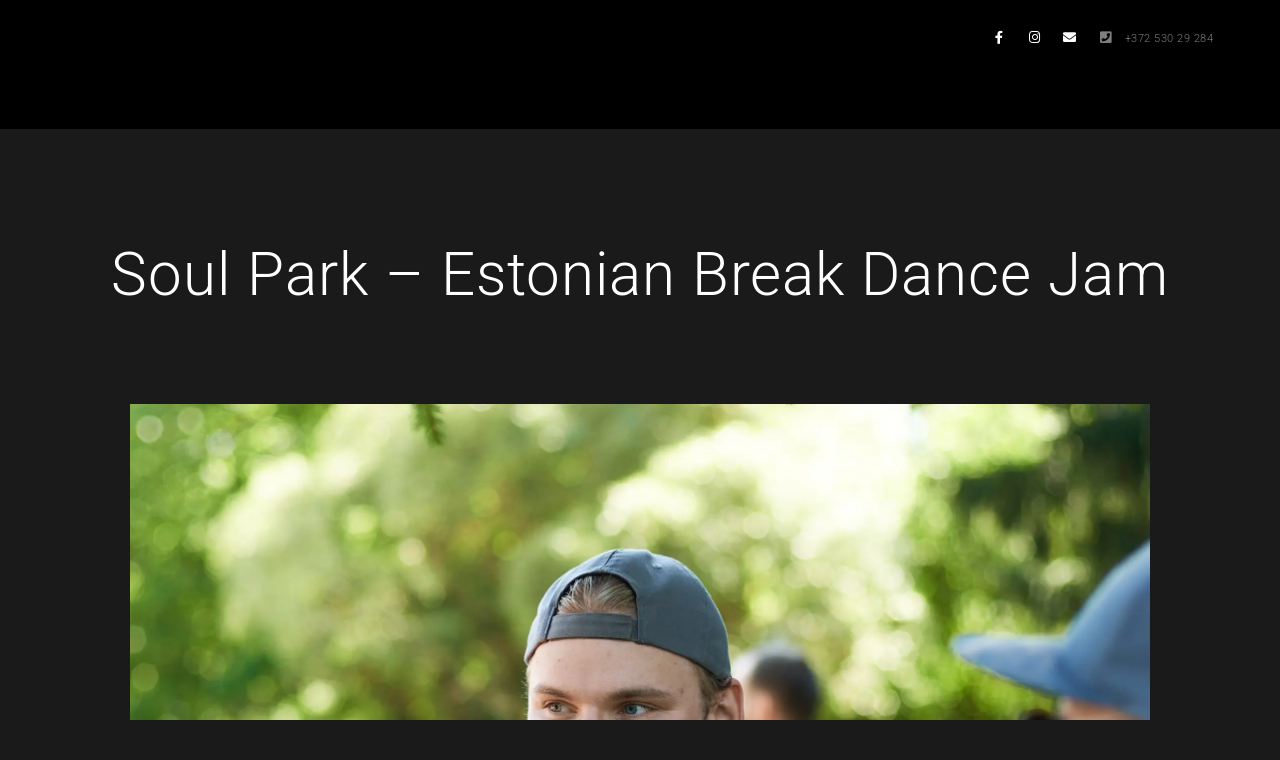

--- FILE ---
content_type: text/html; charset=UTF-8
request_url: https://kaarelantonov.com/soul-park-estonian-break-dance-jam-11/
body_size: 34640
content:
<!doctype html>
<html dir="ltr" lang="en-US" prefix="og: https://ogp.me/ns#">
<head><meta charset="UTF-8" /><script>if(navigator.userAgent.match(/MSIE|Internet Explorer/i)||navigator.userAgent.match(/Trident\/7\..*?rv:11/i)){var href=document.location.href;if(!href.match(/[?&]nowprocket/)){if(href.indexOf("?")==-1){if(href.indexOf("#")==-1){document.location.href=href+"?nowprocket=1"}else{document.location.href=href.replace("#","?nowprocket=1#")}}else{if(href.indexOf("#")==-1){document.location.href=href+"&nowprocket=1"}else{document.location.href=href.replace("#","&nowprocket=1#")}}}}</script><script>class RocketLazyLoadScripts{constructor(){this.triggerEvents=["keydown","mousedown","mousemove","touchmove","touchstart","touchend","wheel"],this.userEventHandler=this._triggerListener.bind(this),this.touchStartHandler=this._onTouchStart.bind(this),this.touchMoveHandler=this._onTouchMove.bind(this),this.touchEndHandler=this._onTouchEnd.bind(this),this.clickHandler=this._onClick.bind(this),this.interceptedClicks=[],window.addEventListener("pageshow",(e=>{this.persisted=e.persisted})),window.addEventListener("DOMContentLoaded",(()=>{this._preconnect3rdParties()})),this.delayedScripts={normal:[],async:[],defer:[]},this.allJQueries=[]}_addUserInteractionListener(e){document.hidden?e._triggerListener():(this.triggerEvents.forEach((t=>window.addEventListener(t,e.userEventHandler,{passive:!0}))),window.addEventListener("touchstart",e.touchStartHandler,{passive:!0}),window.addEventListener("mousedown",e.touchStartHandler),document.addEventListener("visibilitychange",e.userEventHandler))}_removeUserInteractionListener(){this.triggerEvents.forEach((e=>window.removeEventListener(e,this.userEventHandler,{passive:!0}))),document.removeEventListener("visibilitychange",this.userEventHandler)}_onTouchStart(e){"HTML"!==e.target.tagName&&(window.addEventListener("touchend",this.touchEndHandler),window.addEventListener("mouseup",this.touchEndHandler),window.addEventListener("touchmove",this.touchMoveHandler,{passive:!0}),window.addEventListener("mousemove",this.touchMoveHandler),e.target.addEventListener("click",this.clickHandler),this._renameDOMAttribute(e.target,"onclick","rocket-onclick"))}_onTouchMove(e){window.removeEventListener("touchend",this.touchEndHandler),window.removeEventListener("mouseup",this.touchEndHandler),window.removeEventListener("touchmove",this.touchMoveHandler,{passive:!0}),window.removeEventListener("mousemove",this.touchMoveHandler),e.target.removeEventListener("click",this.clickHandler),this._renameDOMAttribute(e.target,"rocket-onclick","onclick")}_onTouchEnd(e){window.removeEventListener("touchend",this.touchEndHandler),window.removeEventListener("mouseup",this.touchEndHandler),window.removeEventListener("touchmove",this.touchMoveHandler,{passive:!0}),window.removeEventListener("mousemove",this.touchMoveHandler)}_onClick(e){e.target.removeEventListener("click",this.clickHandler),this._renameDOMAttribute(e.target,"rocket-onclick","onclick"),this.interceptedClicks.push(e),e.preventDefault(),e.stopPropagation(),e.stopImmediatePropagation()}_replayClicks(){window.removeEventListener("touchstart",this.touchStartHandler,{passive:!0}),window.removeEventListener("mousedown",this.touchStartHandler),this.interceptedClicks.forEach((e=>{e.target.dispatchEvent(new MouseEvent("click",{view:e.view,bubbles:!0,cancelable:!0}))}))}_renameDOMAttribute(e,t,n){e.hasAttribute&&e.hasAttribute(t)&&(event.target.setAttribute(n,event.target.getAttribute(t)),event.target.removeAttribute(t))}_triggerListener(){this._removeUserInteractionListener(this),"loading"===document.readyState?document.addEventListener("DOMContentLoaded",this._loadEverythingNow.bind(this)):this._loadEverythingNow()}_preconnect3rdParties(){let e=[];document.querySelectorAll("script[type=rocketlazyloadscript]").forEach((t=>{if(t.hasAttribute("src")){const n=new URL(t.src).origin;n!==location.origin&&e.push({src:n,crossOrigin:t.crossOrigin||"module"===t.getAttribute("data-rocket-type")})}})),e=[...new Map(e.map((e=>[JSON.stringify(e),e]))).values()],this._batchInjectResourceHints(e,"preconnect")}async _loadEverythingNow(){this.lastBreath=Date.now(),this._delayEventListeners(),this._delayJQueryReady(this),this._handleDocumentWrite(),this._registerAllDelayedScripts(),this._preloadAllScripts(),await this._loadScriptsFromList(this.delayedScripts.normal),await this._loadScriptsFromList(this.delayedScripts.defer),await this._loadScriptsFromList(this.delayedScripts.async);try{await this._triggerDOMContentLoaded(),await this._triggerWindowLoad()}catch(e){}window.dispatchEvent(new Event("rocket-allScriptsLoaded")),this._replayClicks()}_registerAllDelayedScripts(){document.querySelectorAll("script[type=rocketlazyloadscript]").forEach((e=>{e.hasAttribute("src")?e.hasAttribute("async")&&!1!==e.async?this.delayedScripts.async.push(e):e.hasAttribute("defer")&&!1!==e.defer||"module"===e.getAttribute("data-rocket-type")?this.delayedScripts.defer.push(e):this.delayedScripts.normal.push(e):this.delayedScripts.normal.push(e)}))}async _transformScript(e){return await this._littleBreath(),new Promise((t=>{const n=document.createElement("script");[...e.attributes].forEach((e=>{let t=e.nodeName;"type"!==t&&("data-rocket-type"===t&&(t="type"),n.setAttribute(t,e.nodeValue))})),e.hasAttribute("src")?(n.addEventListener("load",t),n.addEventListener("error",t)):(n.text=e.text,t());try{e.parentNode.replaceChild(n,e)}catch(e){t()}}))}async _loadScriptsFromList(e){const t=e.shift();return t?(await this._transformScript(t),this._loadScriptsFromList(e)):Promise.resolve()}_preloadAllScripts(){this._batchInjectResourceHints([...this.delayedScripts.normal,...this.delayedScripts.defer,...this.delayedScripts.async],"preload")}_batchInjectResourceHints(e,t){var n=document.createDocumentFragment();e.forEach((e=>{if(e.src){const i=document.createElement("link");i.href=e.src,i.rel=t,"preconnect"!==t&&(i.as="script"),e.getAttribute&&"module"===e.getAttribute("data-rocket-type")&&(i.crossOrigin=!0),e.crossOrigin&&(i.crossOrigin=e.crossOrigin),n.appendChild(i)}})),document.head.appendChild(n)}_delayEventListeners(){let e={};function t(t,n){!function(t){function n(n){return e[t].eventsToRewrite.indexOf(n)>=0?"rocket-"+n:n}e[t]||(e[t]={originalFunctions:{add:t.addEventListener,remove:t.removeEventListener},eventsToRewrite:[]},t.addEventListener=function(){arguments[0]=n(arguments[0]),e[t].originalFunctions.add.apply(t,arguments)},t.removeEventListener=function(){arguments[0]=n(arguments[0]),e[t].originalFunctions.remove.apply(t,arguments)})}(t),e[t].eventsToRewrite.push(n)}function n(e,t){let n=e[t];Object.defineProperty(e,t,{get:()=>n||function(){},set(i){e["rocket"+t]=n=i}})}t(document,"DOMContentLoaded"),t(window,"DOMContentLoaded"),t(window,"load"),t(window,"pageshow"),t(document,"readystatechange"),n(document,"onreadystatechange"),n(window,"onload"),n(window,"onpageshow")}_delayJQueryReady(e){let t=window.jQuery;Object.defineProperty(window,"jQuery",{get:()=>t,set(n){if(n&&n.fn&&!e.allJQueries.includes(n)){n.fn.ready=n.fn.init.prototype.ready=function(t){e.domReadyFired?t.bind(document)(n):document.addEventListener("rocket-DOMContentLoaded",(()=>t.bind(document)(n)))};const t=n.fn.on;n.fn.on=n.fn.init.prototype.on=function(){if(this[0]===window){function e(e){return e.split(" ").map((e=>"load"===e||0===e.indexOf("load.")?"rocket-jquery-load":e)).join(" ")}"string"==typeof arguments[0]||arguments[0]instanceof String?arguments[0]=e(arguments[0]):"object"==typeof arguments[0]&&Object.keys(arguments[0]).forEach((t=>{delete Object.assign(arguments[0],{[e(t)]:arguments[0][t]})[t]}))}return t.apply(this,arguments),this},e.allJQueries.push(n)}t=n}})}async _triggerDOMContentLoaded(){this.domReadyFired=!0,await this._littleBreath(),document.dispatchEvent(new Event("rocket-DOMContentLoaded")),await this._littleBreath(),window.dispatchEvent(new Event("rocket-DOMContentLoaded")),await this._littleBreath(),document.dispatchEvent(new Event("rocket-readystatechange")),await this._littleBreath(),document.rocketonreadystatechange&&document.rocketonreadystatechange()}async _triggerWindowLoad(){await this._littleBreath(),window.dispatchEvent(new Event("rocket-load")),await this._littleBreath(),window.rocketonload&&window.rocketonload(),await this._littleBreath(),this.allJQueries.forEach((e=>e(window).trigger("rocket-jquery-load"))),await this._littleBreath();const e=new Event("rocket-pageshow");e.persisted=this.persisted,window.dispatchEvent(e),await this._littleBreath(),window.rocketonpageshow&&window.rocketonpageshow({persisted:this.persisted})}_handleDocumentWrite(){const e=new Map;document.write=document.writeln=function(t){const n=document.currentScript,i=document.createRange(),r=n.parentElement;let o=e.get(n);void 0===o&&(o=n.nextSibling,e.set(n,o));const s=document.createDocumentFragment();i.setStart(s,0),s.appendChild(i.createContextualFragment(t)),r.insertBefore(s,o)}}async _littleBreath(){Date.now()-this.lastBreath>45&&(await this._requestAnimFrame(),this.lastBreath=Date.now())}async _requestAnimFrame(){return document.hidden?new Promise((e=>setTimeout(e))):new Promise((e=>requestAnimationFrame(e)))}static run(){const e=new RocketLazyLoadScripts;e._addUserInteractionListener(e)}}RocketLazyLoadScripts.run();</script>
	
	<meta name="viewport" content="width=device-width, initial-scale=1, maximum-scale=1" />
	<link rel="profile" href="https://gmpg.org/xfn/11" />
	<link rel="pingback" href="https://kaarelantonov.com/xmlrpc.php" />
	<script data-cfasync="false" data-no-defer="1" data-no-minify="1" data-no-optimize="1">var ewww_webp_supported=!1;function check_webp_feature(A,e){var w;e=void 0!==e?e:function(){},ewww_webp_supported?e(ewww_webp_supported):((w=new Image).onload=function(){ewww_webp_supported=0<w.width&&0<w.height,e&&e(ewww_webp_supported)},w.onerror=function(){e&&e(!1)},w.src="data:image/webp;base64,"+{alpha:"UklGRkoAAABXRUJQVlA4WAoAAAAQAAAAAAAAAAAAQUxQSAwAAAARBxAR/Q9ERP8DAABWUDggGAAAABQBAJ0BKgEAAQAAAP4AAA3AAP7mtQAAAA=="}[A])}check_webp_feature("alpha");</script><script data-cfasync="false" data-no-defer="1" data-no-minify="1" data-no-optimize="1">var Arrive=function(c,w){"use strict";if(c.MutationObserver&&"undefined"!=typeof HTMLElement){var r,a=0,u=(r=HTMLElement.prototype.matches||HTMLElement.prototype.webkitMatchesSelector||HTMLElement.prototype.mozMatchesSelector||HTMLElement.prototype.msMatchesSelector,{matchesSelector:function(e,t){return e instanceof HTMLElement&&r.call(e,t)},addMethod:function(e,t,r){var a=e[t];e[t]=function(){return r.length==arguments.length?r.apply(this,arguments):"function"==typeof a?a.apply(this,arguments):void 0}},callCallbacks:function(e,t){t&&t.options.onceOnly&&1==t.firedElems.length&&(e=[e[0]]);for(var r,a=0;r=e[a];a++)r&&r.callback&&r.callback.call(r.elem,r.elem);t&&t.options.onceOnly&&1==t.firedElems.length&&t.me.unbindEventWithSelectorAndCallback.call(t.target,t.selector,t.callback)},checkChildNodesRecursively:function(e,t,r,a){for(var i,n=0;i=e[n];n++)r(i,t,a)&&a.push({callback:t.callback,elem:i}),0<i.childNodes.length&&u.checkChildNodesRecursively(i.childNodes,t,r,a)},mergeArrays:function(e,t){var r,a={};for(r in e)e.hasOwnProperty(r)&&(a[r]=e[r]);for(r in t)t.hasOwnProperty(r)&&(a[r]=t[r]);return a},toElementsArray:function(e){return e=void 0!==e&&("number"!=typeof e.length||e===c)?[e]:e}}),e=(l.prototype.addEvent=function(e,t,r,a){a={target:e,selector:t,options:r,callback:a,firedElems:[]};return this._beforeAdding&&this._beforeAdding(a),this._eventsBucket.push(a),a},l.prototype.removeEvent=function(e){for(var t,r=this._eventsBucket.length-1;t=this._eventsBucket[r];r--)e(t)&&(this._beforeRemoving&&this._beforeRemoving(t),(t=this._eventsBucket.splice(r,1))&&t.length&&(t[0].callback=null))},l.prototype.beforeAdding=function(e){this._beforeAdding=e},l.prototype.beforeRemoving=function(e){this._beforeRemoving=e},l),t=function(i,n){var o=new e,l=this,s={fireOnAttributesModification:!1};return o.beforeAdding(function(t){var e=t.target;e!==c.document&&e!==c||(e=document.getElementsByTagName("html")[0]);var r=new MutationObserver(function(e){n.call(this,e,t)}),a=i(t.options);r.observe(e,a),t.observer=r,t.me=l}),o.beforeRemoving(function(e){e.observer.disconnect()}),this.bindEvent=function(e,t,r){t=u.mergeArrays(s,t);for(var a=u.toElementsArray(this),i=0;i<a.length;i++)o.addEvent(a[i],e,t,r)},this.unbindEvent=function(){var r=u.toElementsArray(this);o.removeEvent(function(e){for(var t=0;t<r.length;t++)if(this===w||e.target===r[t])return!0;return!1})},this.unbindEventWithSelectorOrCallback=function(r){var a=u.toElementsArray(this),i=r,e="function"==typeof r?function(e){for(var t=0;t<a.length;t++)if((this===w||e.target===a[t])&&e.callback===i)return!0;return!1}:function(e){for(var t=0;t<a.length;t++)if((this===w||e.target===a[t])&&e.selector===r)return!0;return!1};o.removeEvent(e)},this.unbindEventWithSelectorAndCallback=function(r,a){var i=u.toElementsArray(this);o.removeEvent(function(e){for(var t=0;t<i.length;t++)if((this===w||e.target===i[t])&&e.selector===r&&e.callback===a)return!0;return!1})},this},i=new function(){var s={fireOnAttributesModification:!1,onceOnly:!1,existing:!1};function n(e,t,r){return!(!u.matchesSelector(e,t.selector)||(e._id===w&&(e._id=a++),-1!=t.firedElems.indexOf(e._id)))&&(t.firedElems.push(e._id),!0)}var c=(i=new t(function(e){var t={attributes:!1,childList:!0,subtree:!0};return e.fireOnAttributesModification&&(t.attributes=!0),t},function(e,i){e.forEach(function(e){var t=e.addedNodes,r=e.target,a=[];null!==t&&0<t.length?u.checkChildNodesRecursively(t,i,n,a):"attributes"===e.type&&n(r,i)&&a.push({callback:i.callback,elem:r}),u.callCallbacks(a,i)})})).bindEvent;return i.bindEvent=function(e,t,r){t=void 0===r?(r=t,s):u.mergeArrays(s,t);var a=u.toElementsArray(this);if(t.existing){for(var i=[],n=0;n<a.length;n++)for(var o=a[n].querySelectorAll(e),l=0;l<o.length;l++)i.push({callback:r,elem:o[l]});if(t.onceOnly&&i.length)return r.call(i[0].elem,i[0].elem);setTimeout(u.callCallbacks,1,i)}c.call(this,e,t,r)},i},o=new function(){var a={};function i(e,t){return u.matchesSelector(e,t.selector)}var n=(o=new t(function(){return{childList:!0,subtree:!0}},function(e,r){e.forEach(function(e){var t=e.removedNodes,e=[];null!==t&&0<t.length&&u.checkChildNodesRecursively(t,r,i,e),u.callCallbacks(e,r)})})).bindEvent;return o.bindEvent=function(e,t,r){t=void 0===r?(r=t,a):u.mergeArrays(a,t),n.call(this,e,t,r)},o};d(HTMLElement.prototype),d(NodeList.prototype),d(HTMLCollection.prototype),d(HTMLDocument.prototype),d(Window.prototype);var n={};return s(i,n,"unbindAllArrive"),s(o,n,"unbindAllLeave"),n}function l(){this._eventsBucket=[],this._beforeAdding=null,this._beforeRemoving=null}function s(e,t,r){u.addMethod(t,r,e.unbindEvent),u.addMethod(t,r,e.unbindEventWithSelectorOrCallback),u.addMethod(t,r,e.unbindEventWithSelectorAndCallback)}function d(e){e.arrive=i.bindEvent,s(i,e,"unbindArrive"),e.leave=o.bindEvent,s(o,e,"unbindLeave")}}(window,void 0),ewww_webp_supported=!1;function check_webp_feature(e,t){var r;ewww_webp_supported?t(ewww_webp_supported):((r=new Image).onload=function(){ewww_webp_supported=0<r.width&&0<r.height,t(ewww_webp_supported)},r.onerror=function(){t(!1)},r.src="data:image/webp;base64,"+{alpha:"UklGRkoAAABXRUJQVlA4WAoAAAAQAAAAAAAAAAAAQUxQSAwAAAARBxAR/Q9ERP8DAABWUDggGAAAABQBAJ0BKgEAAQAAAP4AAA3AAP7mtQAAAA==",animation:"UklGRlIAAABXRUJQVlA4WAoAAAASAAAAAAAAAAAAQU5JTQYAAAD/////AABBTk1GJgAAAAAAAAAAAAAAAAAAAGQAAABWUDhMDQAAAC8AAAAQBxAREYiI/gcA"}[e])}function ewwwLoadImages(e){if(e){for(var t=document.querySelectorAll(".batch-image img, .image-wrapper a, .ngg-pro-masonry-item a, .ngg-galleria-offscreen-seo-wrapper a"),r=0,a=t.length;r<a;r++)ewwwAttr(t[r],"data-src",t[r].getAttribute("data-webp")),ewwwAttr(t[r],"data-thumbnail",t[r].getAttribute("data-webp-thumbnail"));for(var i=document.querySelectorAll("div.woocommerce-product-gallery__image"),r=0,a=i.length;r<a;r++)ewwwAttr(i[r],"data-thumb",i[r].getAttribute("data-webp-thumb"))}for(var n=document.querySelectorAll("video"),r=0,a=n.length;r<a;r++)ewwwAttr(n[r],"poster",e?n[r].getAttribute("data-poster-webp"):n[r].getAttribute("data-poster-image"));for(var o,l=document.querySelectorAll("img.ewww_webp_lazy_load"),r=0,a=l.length;r<a;r++)e&&(ewwwAttr(l[r],"data-lazy-srcset",l[r].getAttribute("data-lazy-srcset-webp")),ewwwAttr(l[r],"data-srcset",l[r].getAttribute("data-srcset-webp")),ewwwAttr(l[r],"data-lazy-src",l[r].getAttribute("data-lazy-src-webp")),ewwwAttr(l[r],"data-src",l[r].getAttribute("data-src-webp")),ewwwAttr(l[r],"data-orig-file",l[r].getAttribute("data-webp-orig-file")),ewwwAttr(l[r],"data-medium-file",l[r].getAttribute("data-webp-medium-file")),ewwwAttr(l[r],"data-large-file",l[r].getAttribute("data-webp-large-file")),null!=(o=l[r].getAttribute("srcset"))&&!1!==o&&o.includes("R0lGOD")&&ewwwAttr(l[r],"src",l[r].getAttribute("data-lazy-src-webp"))),l[r].className=l[r].className.replace(/\bewww_webp_lazy_load\b/,"");for(var s=document.querySelectorAll(".ewww_webp"),r=0,a=s.length;r<a;r++)e?(ewwwAttr(s[r],"srcset",s[r].getAttribute("data-srcset-webp")),ewwwAttr(s[r],"src",s[r].getAttribute("data-src-webp")),ewwwAttr(s[r],"data-orig-file",s[r].getAttribute("data-webp-orig-file")),ewwwAttr(s[r],"data-medium-file",s[r].getAttribute("data-webp-medium-file")),ewwwAttr(s[r],"data-large-file",s[r].getAttribute("data-webp-large-file")),ewwwAttr(s[r],"data-large_image",s[r].getAttribute("data-webp-large_image")),ewwwAttr(s[r],"data-src",s[r].getAttribute("data-webp-src"))):(ewwwAttr(s[r],"srcset",s[r].getAttribute("data-srcset-img")),ewwwAttr(s[r],"src",s[r].getAttribute("data-src-img"))),s[r].className=s[r].className.replace(/\bewww_webp\b/,"ewww_webp_loaded");window.jQuery&&jQuery.fn.isotope&&jQuery.fn.imagesLoaded&&(jQuery(".fusion-posts-container-infinite").imagesLoaded(function(){jQuery(".fusion-posts-container-infinite").hasClass("isotope")&&jQuery(".fusion-posts-container-infinite").isotope()}),jQuery(".fusion-portfolio:not(.fusion-recent-works) .fusion-portfolio-wrapper").imagesLoaded(function(){jQuery(".fusion-portfolio:not(.fusion-recent-works) .fusion-portfolio-wrapper").isotope()}))}function ewwwWebPInit(e){ewwwLoadImages(e),ewwwNggLoadGalleries(e),document.arrive(".ewww_webp",function(){ewwwLoadImages(e)}),document.arrive(".ewww_webp_lazy_load",function(){ewwwLoadImages(e)}),document.arrive("videos",function(){ewwwLoadImages(e)}),"loading"==document.readyState?document.addEventListener("DOMContentLoaded",ewwwJSONParserInit):("undefined"!=typeof galleries&&ewwwNggParseGalleries(e),ewwwWooParseVariations(e))}function ewwwAttr(e,t,r){null!=r&&!1!==r&&e.setAttribute(t,r)}function ewwwJSONParserInit(){"undefined"!=typeof galleries&&check_webp_feature("alpha",ewwwNggParseGalleries),check_webp_feature("alpha",ewwwWooParseVariations)}function ewwwWooParseVariations(e){if(e)for(var t=document.querySelectorAll("form.variations_form"),r=0,a=t.length;r<a;r++){var i=t[r].getAttribute("data-product_variations"),n=!1;try{for(var o in i=JSON.parse(i))void 0!==i[o]&&void 0!==i[o].image&&(void 0!==i[o].image.src_webp&&(i[o].image.src=i[o].image.src_webp,n=!0),void 0!==i[o].image.srcset_webp&&(i[o].image.srcset=i[o].image.srcset_webp,n=!0),void 0!==i[o].image.full_src_webp&&(i[o].image.full_src=i[o].image.full_src_webp,n=!0),void 0!==i[o].image.gallery_thumbnail_src_webp&&(i[o].image.gallery_thumbnail_src=i[o].image.gallery_thumbnail_src_webp,n=!0),void 0!==i[o].image.thumb_src_webp&&(i[o].image.thumb_src=i[o].image.thumb_src_webp,n=!0));n&&ewwwAttr(t[r],"data-product_variations",JSON.stringify(i))}catch(e){}}}function ewwwNggParseGalleries(e){if(e)for(var t in galleries){var r=galleries[t];galleries[t].images_list=ewwwNggParseImageList(r.images_list)}}function ewwwNggLoadGalleries(e){e&&document.addEventListener("ngg.galleria.themeadded",function(e,t){window.ngg_galleria._create_backup=window.ngg_galleria.create,window.ngg_galleria.create=function(e,t){var r=$(e).data("id");return galleries["gallery_"+r].images_list=ewwwNggParseImageList(galleries["gallery_"+r].images_list),window.ngg_galleria._create_backup(e,t)}})}function ewwwNggParseImageList(e){for(var t in e){var r=e[t];if(void 0!==r["image-webp"]&&(e[t].image=r["image-webp"],delete e[t]["image-webp"]),void 0!==r["thumb-webp"]&&(e[t].thumb=r["thumb-webp"],delete e[t]["thumb-webp"]),void 0!==r.full_image_webp&&(e[t].full_image=r.full_image_webp,delete e[t].full_image_webp),void 0!==r.srcsets)for(var a in r.srcsets)nggSrcset=r.srcsets[a],void 0!==r.srcsets[a+"-webp"]&&(e[t].srcsets[a]=r.srcsets[a+"-webp"],delete e[t].srcsets[a+"-webp"]);if(void 0!==r.full_srcsets)for(var i in r.full_srcsets)nggFSrcset=r.full_srcsets[i],void 0!==r.full_srcsets[i+"-webp"]&&(e[t].full_srcsets[i]=r.full_srcsets[i+"-webp"],delete e[t].full_srcsets[i+"-webp"])}return e}check_webp_feature("alpha",ewwwWebPInit);</script><title>Soul Park – Estonian Break Dance Jam - Kaarel Antonov Photography</title>
<link rel="alternate" hreflang="en" href="https://kaarelantonov.com/soul-park-estonian-break-dance-jam-11/" />
<link rel="alternate" hreflang="et" href="https://kaarelantonov.com/et/soul-park-estonian-break-dance-jam-11-2/" />
<link rel="alternate" hreflang="x-default" href="https://kaarelantonov.com/soul-park-estonian-break-dance-jam-11/" />

		<!-- All in One SEO Pro 4.5.4 - aioseo.com -->
		<meta name="description" content="Soul Park - Estonian Break Dance Jam" />
		<meta name="robots" content="noindex, max-snippet:-1, max-image-preview:large, max-video-preview:-1" />
		<meta name="google-site-verification" content="bD0TzJM9gMixV8ZyarlhxbhQW_atFEepbHy8DRwjFg0" />
		<link rel="canonical" href="https://kaarelantonov.com/soul-park-estonian-break-dance-jam-11/" />
		
		<meta property="og:locale" content="en_US" />
		<meta property="og:site_name" content="Creative Photography &amp; Visual Content Creator - Kaarel Antonov Photography" />
		<meta property="og:type" content="article" />
		<meta property="og:title" content="Soul Park – Estonian Break Dance Jam - Kaarel Antonov Photography" />
		<meta property="og:description" content="Soul Park - Estonian Break Dance Jam" />
		<meta property="og:url" content="https://kaarelantonov.com/soul-park-estonian-break-dance-jam-11/" />
		<meta property="article:published_time" content="2023-07-15T14:23:52+00:00" />
		<meta property="article:modified_time" content="2023-07-15T14:43:15+00:00" />
		<meta name="twitter:card" content="summary" />
		<meta name="twitter:title" content="Soul Park – Estonian Break Dance Jam - Kaarel Antonov Photography" />
		<meta name="twitter:description" content="Soul Park - Estonian Break Dance Jam" />
		<script type="application/ld+json" class="aioseo-schema">
			{"@context":"https:\/\/schema.org","@graph":[{"@type":"BreadcrumbList","@id":"https:\/\/kaarelantonov.com\/soul-park-estonian-break-dance-jam-11\/#breadcrumblist","itemListElement":[{"@type":"ListItem","@id":"https:\/\/kaarelantonov.com\/#listItem","position":1,"name":"Home","item":"https:\/\/kaarelantonov.com\/","nextItem":"https:\/\/kaarelantonov.com\/soul-park-estonian-break-dance-jam-11\/#listItem"},{"@type":"ListItem","@id":"https:\/\/kaarelantonov.com\/soul-park-estonian-break-dance-jam-11\/#listItem","position":2,"name":"Soul Park - Estonian Break Dance Jam","previousItem":"https:\/\/kaarelantonov.com\/#listItem"}]},{"@type":"ItemPage","@id":"https:\/\/kaarelantonov.com\/soul-park-estonian-break-dance-jam-11\/#itempage","url":"https:\/\/kaarelantonov.com\/soul-park-estonian-break-dance-jam-11\/","name":"Soul Park \u2013 Estonian Break Dance Jam - Kaarel Antonov Photography","description":"Soul Park - Estonian Break Dance Jam","inLanguage":"en-US","isPartOf":{"@id":"https:\/\/kaarelantonov.com\/#website"},"breadcrumb":{"@id":"https:\/\/kaarelantonov.com\/soul-park-estonian-break-dance-jam-11\/#breadcrumblist"},"author":{"@id":"https:\/\/kaarelantonov.com\/author\/kaaarel\/#author"},"creator":{"@id":"https:\/\/kaarelantonov.com\/author\/kaaarel\/#author"},"datePublished":"2023-07-15T14:23:52+00:00","dateModified":"2023-07-15T14:43:15+00:00"},{"@type":"Organization","@id":"https:\/\/kaarelantonov.com\/#organization","name":"Kaarel Antonov Photography","url":"https:\/\/kaarelantonov.com\/","logo":{"@type":"ImageObject","url":"https:\/\/kaarelantonov.com\/wp-content\/uploads\/2021\/02\/Kaarel-Antonov-Photography-Logos-03.svg","@id":"https:\/\/kaarelantonov.com\/soul-park-estonian-break-dance-jam-11\/#organizationLogo","caption":"Logo"},"image":{"@id":"https:\/\/kaarelantonov.com\/#organizationLogo"},"contactPoint":{"@type":"ContactPoint","telephone":"+37253029248","contactType":"Reservations"}},{"@type":"Person","@id":"https:\/\/kaarelantonov.com\/author\/kaaarel\/#author","url":"https:\/\/kaarelantonov.com\/author\/kaaarel\/","name":"Kaarel Antonov"},{"@type":"WebPage","@id":"https:\/\/kaarelantonov.com\/soul-park-estonian-break-dance-jam-11\/#webpage","url":"https:\/\/kaarelantonov.com\/soul-park-estonian-break-dance-jam-11\/","name":"Soul Park \u2013 Estonian Break Dance Jam - Kaarel Antonov Photography","description":"Soul Park - Estonian Break Dance Jam","inLanguage":"en-US","isPartOf":{"@id":"https:\/\/kaarelantonov.com\/#website"},"breadcrumb":{"@id":"https:\/\/kaarelantonov.com\/soul-park-estonian-break-dance-jam-11\/#breadcrumblist"},"author":{"@id":"https:\/\/kaarelantonov.com\/author\/kaaarel\/#author"},"creator":{"@id":"https:\/\/kaarelantonov.com\/author\/kaaarel\/#author"},"datePublished":"2023-07-15T14:23:52+00:00","dateModified":"2023-07-15T14:43:15+00:00"},{"@type":"WebSite","@id":"https:\/\/kaarelantonov.com\/#website","url":"https:\/\/kaarelantonov.com\/","name":"Creative Photography & Visual Content Creator","alternateName":"Kaarel Antonov Photography","description":"Kaarel Antonov Photography","inLanguage":"en-US","publisher":{"@id":"https:\/\/kaarelantonov.com\/#organization"}}]}
		</script>
		<!-- All in One SEO Pro -->

<link rel='dns-prefetch' href='//report-uri.cloudflare.com' />
<link rel='dns-prefetch' href='//fonts.gstatic.com' />
<link rel='dns-prefetch' href='//fonts.googleapis.com' />
<link rel='dns-prefetch' href='//use.fontawesome.com' />
<link rel='dns-prefetch' href='//google-analytics.com' />
<link rel='dns-prefetch' href='//youtube.com' />
<link rel='dns-prefetch' href='//player.vimeo.com' />
<link rel='dns-prefetch' href='//platform.instagram.com' />
<link rel='dns-prefetch' href='//cdnjs.cloudflare.com' />
<link rel='dns-prefetch' href='//www.google.ee' />
<link rel='dns-prefetch' href='//www.google.com' />
<link rel='dns-prefetch' href='//googleads.g.doubleclick.net' />
<link rel='dns-prefetch' href='//www.googletagmanager.com' />

<link rel="alternate" type="application/rss+xml" title="Creative Photography &amp; Visual Content Creator &raquo; Feed" href="https://kaarelantonov.com/feed/" />
<link rel="alternate" type="application/rss+xml" title="Creative Photography &amp; Visual Content Creator &raquo; Comments Feed" href="https://kaarelantonov.com/comments/feed/" />
<link rel="alternate" title="oEmbed (JSON)" type="application/json+oembed" href="https://kaarelantonov.com/wp-json/oembed/1.0/embed?url=https%3A%2F%2Fkaarelantonov.com%2Fsoul-park-estonian-break-dance-jam-11%2F" />
<link rel="alternate" title="oEmbed (XML)" type="text/xml+oembed" href="https://kaarelantonov.com/wp-json/oembed/1.0/embed?url=https%3A%2F%2Fkaarelantonov.com%2Fsoul-park-estonian-break-dance-jam-11%2F&#038;format=xml" />
<style id='wp-img-auto-sizes-contain-inline-css' type='text/css'>
img:is([sizes=auto i],[sizes^="auto," i]){contain-intrinsic-size:3000px 1500px}
/*# sourceURL=wp-img-auto-sizes-contain-inline-css */
</style>
<link rel='stylesheet' id='sbi_styles-css' href='https://kaarelantonov.com/wp-content/plugins/instagram-feed/css/sbi-styles.min.css?ver=6.2.8' type='text/css' media='all' />
<style id='wp-emoji-styles-inline-css' type='text/css'>

	img.wp-smiley, img.emoji {
		display: inline !important;
		border: none !important;
		box-shadow: none !important;
		height: 1em !important;
		width: 1em !important;
		margin: 0 0.07em !important;
		vertical-align: -0.1em !important;
		background: none !important;
		padding: 0 !important;
	}
/*# sourceURL=wp-emoji-styles-inline-css */
</style>
<link rel='stylesheet' id='wp-block-library-css' href='https://kaarelantonov.com/wp-includes/css/dist/block-library/style.min.css?ver=6.9' type='text/css' media='all' />
<style id='global-styles-inline-css' type='text/css'>
:root{--wp--preset--aspect-ratio--square: 1;--wp--preset--aspect-ratio--4-3: 4/3;--wp--preset--aspect-ratio--3-4: 3/4;--wp--preset--aspect-ratio--3-2: 3/2;--wp--preset--aspect-ratio--2-3: 2/3;--wp--preset--aspect-ratio--16-9: 16/9;--wp--preset--aspect-ratio--9-16: 9/16;--wp--preset--color--black: #000000;--wp--preset--color--cyan-bluish-gray: #abb8c3;--wp--preset--color--white: #ffffff;--wp--preset--color--pale-pink: #f78da7;--wp--preset--color--vivid-red: #cf2e2e;--wp--preset--color--luminous-vivid-orange: #ff6900;--wp--preset--color--luminous-vivid-amber: #fcb900;--wp--preset--color--light-green-cyan: #7bdcb5;--wp--preset--color--vivid-green-cyan: #00d084;--wp--preset--color--pale-cyan-blue: #8ed1fc;--wp--preset--color--vivid-cyan-blue: #0693e3;--wp--preset--color--vivid-purple: #9b51e0;--wp--preset--color--gray: #676767;--wp--preset--color--light-gray: #eeeeee;--wp--preset--color--dark-gray: #333333;--wp--preset--gradient--vivid-cyan-blue-to-vivid-purple: linear-gradient(135deg,rgb(6,147,227) 0%,rgb(155,81,224) 100%);--wp--preset--gradient--light-green-cyan-to-vivid-green-cyan: linear-gradient(135deg,rgb(122,220,180) 0%,rgb(0,208,130) 100%);--wp--preset--gradient--luminous-vivid-amber-to-luminous-vivid-orange: linear-gradient(135deg,rgb(252,185,0) 0%,rgb(255,105,0) 100%);--wp--preset--gradient--luminous-vivid-orange-to-vivid-red: linear-gradient(135deg,rgb(255,105,0) 0%,rgb(207,46,46) 100%);--wp--preset--gradient--very-light-gray-to-cyan-bluish-gray: linear-gradient(135deg,rgb(238,238,238) 0%,rgb(169,184,195) 100%);--wp--preset--gradient--cool-to-warm-spectrum: linear-gradient(135deg,rgb(74,234,220) 0%,rgb(151,120,209) 20%,rgb(207,42,186) 40%,rgb(238,44,130) 60%,rgb(251,105,98) 80%,rgb(254,248,76) 100%);--wp--preset--gradient--blush-light-purple: linear-gradient(135deg,rgb(255,206,236) 0%,rgb(152,150,240) 100%);--wp--preset--gradient--blush-bordeaux: linear-gradient(135deg,rgb(254,205,165) 0%,rgb(254,45,45) 50%,rgb(107,0,62) 100%);--wp--preset--gradient--luminous-dusk: linear-gradient(135deg,rgb(255,203,112) 0%,rgb(199,81,192) 50%,rgb(65,88,208) 100%);--wp--preset--gradient--pale-ocean: linear-gradient(135deg,rgb(255,245,203) 0%,rgb(182,227,212) 50%,rgb(51,167,181) 100%);--wp--preset--gradient--electric-grass: linear-gradient(135deg,rgb(202,248,128) 0%,rgb(113,206,126) 100%);--wp--preset--gradient--midnight: linear-gradient(135deg,rgb(2,3,129) 0%,rgb(40,116,252) 100%);--wp--preset--font-size--small: 13px;--wp--preset--font-size--medium: 20px;--wp--preset--font-size--large: 36px;--wp--preset--font-size--x-large: 42px;--wp--preset--spacing--20: 0.44rem;--wp--preset--spacing--30: 0.67rem;--wp--preset--spacing--40: 1rem;--wp--preset--spacing--50: 1.5rem;--wp--preset--spacing--60: 2.25rem;--wp--preset--spacing--70: 3.38rem;--wp--preset--spacing--80: 5.06rem;--wp--preset--shadow--natural: 6px 6px 9px rgba(0, 0, 0, 0.2);--wp--preset--shadow--deep: 12px 12px 50px rgba(0, 0, 0, 0.4);--wp--preset--shadow--sharp: 6px 6px 0px rgba(0, 0, 0, 0.2);--wp--preset--shadow--outlined: 6px 6px 0px -3px rgb(255, 255, 255), 6px 6px rgb(0, 0, 0);--wp--preset--shadow--crisp: 6px 6px 0px rgb(0, 0, 0);}:where(.is-layout-flex){gap: 0.5em;}:where(.is-layout-grid){gap: 0.5em;}body .is-layout-flex{display: flex;}.is-layout-flex{flex-wrap: wrap;align-items: center;}.is-layout-flex > :is(*, div){margin: 0;}body .is-layout-grid{display: grid;}.is-layout-grid > :is(*, div){margin: 0;}:where(.wp-block-columns.is-layout-flex){gap: 2em;}:where(.wp-block-columns.is-layout-grid){gap: 2em;}:where(.wp-block-post-template.is-layout-flex){gap: 1.25em;}:where(.wp-block-post-template.is-layout-grid){gap: 1.25em;}.has-black-color{color: var(--wp--preset--color--black) !important;}.has-cyan-bluish-gray-color{color: var(--wp--preset--color--cyan-bluish-gray) !important;}.has-white-color{color: var(--wp--preset--color--white) !important;}.has-pale-pink-color{color: var(--wp--preset--color--pale-pink) !important;}.has-vivid-red-color{color: var(--wp--preset--color--vivid-red) !important;}.has-luminous-vivid-orange-color{color: var(--wp--preset--color--luminous-vivid-orange) !important;}.has-luminous-vivid-amber-color{color: var(--wp--preset--color--luminous-vivid-amber) !important;}.has-light-green-cyan-color{color: var(--wp--preset--color--light-green-cyan) !important;}.has-vivid-green-cyan-color{color: var(--wp--preset--color--vivid-green-cyan) !important;}.has-pale-cyan-blue-color{color: var(--wp--preset--color--pale-cyan-blue) !important;}.has-vivid-cyan-blue-color{color: var(--wp--preset--color--vivid-cyan-blue) !important;}.has-vivid-purple-color{color: var(--wp--preset--color--vivid-purple) !important;}.has-black-background-color{background-color: var(--wp--preset--color--black) !important;}.has-cyan-bluish-gray-background-color{background-color: var(--wp--preset--color--cyan-bluish-gray) !important;}.has-white-background-color{background-color: var(--wp--preset--color--white) !important;}.has-pale-pink-background-color{background-color: var(--wp--preset--color--pale-pink) !important;}.has-vivid-red-background-color{background-color: var(--wp--preset--color--vivid-red) !important;}.has-luminous-vivid-orange-background-color{background-color: var(--wp--preset--color--luminous-vivid-orange) !important;}.has-luminous-vivid-amber-background-color{background-color: var(--wp--preset--color--luminous-vivid-amber) !important;}.has-light-green-cyan-background-color{background-color: var(--wp--preset--color--light-green-cyan) !important;}.has-vivid-green-cyan-background-color{background-color: var(--wp--preset--color--vivid-green-cyan) !important;}.has-pale-cyan-blue-background-color{background-color: var(--wp--preset--color--pale-cyan-blue) !important;}.has-vivid-cyan-blue-background-color{background-color: var(--wp--preset--color--vivid-cyan-blue) !important;}.has-vivid-purple-background-color{background-color: var(--wp--preset--color--vivid-purple) !important;}.has-black-border-color{border-color: var(--wp--preset--color--black) !important;}.has-cyan-bluish-gray-border-color{border-color: var(--wp--preset--color--cyan-bluish-gray) !important;}.has-white-border-color{border-color: var(--wp--preset--color--white) !important;}.has-pale-pink-border-color{border-color: var(--wp--preset--color--pale-pink) !important;}.has-vivid-red-border-color{border-color: var(--wp--preset--color--vivid-red) !important;}.has-luminous-vivid-orange-border-color{border-color: var(--wp--preset--color--luminous-vivid-orange) !important;}.has-luminous-vivid-amber-border-color{border-color: var(--wp--preset--color--luminous-vivid-amber) !important;}.has-light-green-cyan-border-color{border-color: var(--wp--preset--color--light-green-cyan) !important;}.has-vivid-green-cyan-border-color{border-color: var(--wp--preset--color--vivid-green-cyan) !important;}.has-pale-cyan-blue-border-color{border-color: var(--wp--preset--color--pale-cyan-blue) !important;}.has-vivid-cyan-blue-border-color{border-color: var(--wp--preset--color--vivid-cyan-blue) !important;}.has-vivid-purple-border-color{border-color: var(--wp--preset--color--vivid-purple) !important;}.has-vivid-cyan-blue-to-vivid-purple-gradient-background{background: var(--wp--preset--gradient--vivid-cyan-blue-to-vivid-purple) !important;}.has-light-green-cyan-to-vivid-green-cyan-gradient-background{background: var(--wp--preset--gradient--light-green-cyan-to-vivid-green-cyan) !important;}.has-luminous-vivid-amber-to-luminous-vivid-orange-gradient-background{background: var(--wp--preset--gradient--luminous-vivid-amber-to-luminous-vivid-orange) !important;}.has-luminous-vivid-orange-to-vivid-red-gradient-background{background: var(--wp--preset--gradient--luminous-vivid-orange-to-vivid-red) !important;}.has-very-light-gray-to-cyan-bluish-gray-gradient-background{background: var(--wp--preset--gradient--very-light-gray-to-cyan-bluish-gray) !important;}.has-cool-to-warm-spectrum-gradient-background{background: var(--wp--preset--gradient--cool-to-warm-spectrum) !important;}.has-blush-light-purple-gradient-background{background: var(--wp--preset--gradient--blush-light-purple) !important;}.has-blush-bordeaux-gradient-background{background: var(--wp--preset--gradient--blush-bordeaux) !important;}.has-luminous-dusk-gradient-background{background: var(--wp--preset--gradient--luminous-dusk) !important;}.has-pale-ocean-gradient-background{background: var(--wp--preset--gradient--pale-ocean) !important;}.has-electric-grass-gradient-background{background: var(--wp--preset--gradient--electric-grass) !important;}.has-midnight-gradient-background{background: var(--wp--preset--gradient--midnight) !important;}.has-small-font-size{font-size: var(--wp--preset--font-size--small) !important;}.has-medium-font-size{font-size: var(--wp--preset--font-size--medium) !important;}.has-large-font-size{font-size: var(--wp--preset--font-size--large) !important;}.has-x-large-font-size{font-size: var(--wp--preset--font-size--x-large) !important;}
/*# sourceURL=global-styles-inline-css */
</style>

<style id='classic-theme-styles-inline-css' type='text/css'>
/*! This file is auto-generated */
.wp-block-button__link{color:#fff;background-color:#32373c;border-radius:9999px;box-shadow:none;text-decoration:none;padding:calc(.667em + 2px) calc(1.333em + 2px);font-size:1.125em}.wp-block-file__button{background:#32373c;color:#fff;text-decoration:none}
/*# sourceURL=/wp-includes/css/classic-themes.min.css */
</style>
<link data-minify="1" rel='stylesheet' id='wpml-blocks-css' href='https://kaarelantonov.com/wp-content/cache/min/1/wp-content/plugins/sitepress-multilingual-cms/dist/css/blocks/styles.css?ver=1710517355' type='text/css' media='all' />
<style  type='text/css'  data-wpacu-inline-css-file='1'>
.wpml-ls-legacy-list-horizontal{border:1px solid transparent;padding:7px;clear:both}.wpml-ls-legacy-list-horizontal>ul{padding:0;margin:0 !important;list-style-type:none}.wpml-ls-legacy-list-horizontal .wpml-ls-item{padding:0;margin:0;list-style-type:none;display:inline-block}.wpml-ls-legacy-list-horizontal a{display:block;text-decoration:none;padding:5px 10px 6px;line-height:1}.wpml-ls-legacy-list-horizontal a span{vertical-align:middle}.wpml-ls-legacy-list-horizontal a span.wpml-ls-bracket{vertical-align:unset}.wpml-ls-legacy-list-horizontal .wpml-ls-flag{display:inline;vertical-align:middle}.wpml-ls-legacy-list-horizontal .wpml-ls-flag+span{margin-left:.4em}.rtl .wpml-ls-legacy-list-horizontal .wpml-ls-flag+span{margin-left:0;margin-right:.4em}.wpml-ls-legacy-list-horizontal.wpml-ls-statics-footer{margin-bottom:30px}.wpml-ls-legacy-list-horizontal.wpml-ls-statics-footer>ul{text-align:center}

</style>
<style  type='text/css'  data-wpacu-inline-css-file='1'>
.wpml-ls-menu-item .wpml-ls-flag{display:inline;vertical-align:baseline}.wpml-ls-menu-item .wpml-ls-flag+span{margin-left:.3em}.rtl .wpml-ls-menu-item .wpml-ls-flag+span{margin-left:0;margin-right:.3em}ul .wpml-ls-menu-item a{display:flex;align-items:center}
</style>
<link rel='stylesheet' id='qi-addons-for-elementor-grid-style-css' href='https://kaarelantonov.com/wp-content/plugins/qi-addons-for-elementor/assets/css/grid.min.css?ver=1.8.0' type='text/css' media='all' />
<link rel='stylesheet' id='qi-addons-for-elementor-helper-parts-style-css' href='https://kaarelantonov.com/wp-content/plugins/qi-addons-for-elementor/assets/css/helper-parts.min.css?ver=1.8.0' type='text/css' media='all' />
<link rel='stylesheet' id='qi-addons-for-elementor-style-css' href='https://kaarelantonov.com/wp-content/plugins/qi-addons-for-elementor/assets/css/main.min.css?ver=1.8.0' type='text/css' media='all' />
<link data-minify="1" rel='stylesheet' id='blacksilver-MainStyle-css' href='https://kaarelantonov.com/wp-content/cache/min/1/wp-content/themes/blacksilver/style.css?ver=1710517356' type='text/css' media='all' />
<link data-minify="1" rel='stylesheet' id='blacksilver-content-style-css' href='https://kaarelantonov.com/wp-content/cache/min/1/wp-content/themes/blacksilver/css/styles-content.css?ver=1710517358' type='text/css' media='screen' />
<link data-minify="1" rel='stylesheet' id='blacksilver-black-style-css' href='https://kaarelantonov.com/wp-content/cache/min/1/wp-content/themes/blacksilver/css/styles-black.css?ver=1710517358' type='text/css' media='screen' />
<link data-minify="1" rel='stylesheet' id='blacksilver-ResponsiveCSS-css' href='https://kaarelantonov.com/wp-content/cache/min/1/wp-content/themes/blacksilver/css/responsive.css?ver=1710517358' type='text/css' media='screen' />
<style id='blacksilver-ResponsiveCSS-inline-css' type='text/css'>
.mtheme-lightbox #lg-zoom-out,.lg-toolbar #lg-download {  display: none; }
.mtheme-lightbox #lg-zoom-out,.lg-toolbar #lg-zoom-in {  display: none; }
.mtheme-lightbox .lightbox-text-title {  display: none; }

	.entry-content,
	input,
	textarea,
	label,
	button,
	.skill-bar-percent,
	.entry-content .wp-block-button .wp-block-button__link,
	.woocommerce .woocommerce-message,
	.woocommerce a.button.alt,
	#password-protected label,
	.mtheme-button,
	#copyright,
	.worktype-categories,
	.post-password-form p,
	#password-protected p,
	.sidebar-widget,
	.client-company,
	.client-name,
	.woocommerce ul.products li.product a,
	.woocommerce-page ul.products li.product a,
	ol.commentlist li.comment .comment-author .fn a,
	ol.commentlist li.comment .comment-author,
	#gridblock-filters li a:hover,
	#gridblock-filters li a,
	.woocommerce span.onsale,
	.woocommerce button.button.alt,
	.woocommerce .button,
	.woocommerce-page span.onsale,
	#gridblock-filters .griblock-filters-subcats a,
	#commentform .logged-in-as,
	.theme-hover-arrow,
	ol.commentlist li.comment .comment-meta a,
	.post-thumbnail-navigation-inner,
	.post-thumbnail-navigation-inner a,
	.postsummarywrap .post-single-meta,
	.postsummarywrap a,
	.gridblock-parallax-wrap .slideshow-box-categories,
	.proofing-content .event-details > li,
	.entry-content .about_paypal,
	.woocommerce-checkout .place-order .terms label,
	.woocommerce-checkout .place-order .terms label a,
	.text-is-bright .woocommerce form .form-row label,
	.woocommerce-page .text-is-bright form .form-row label,
	.woocommerce form .form-row label,
	.woocommerce-page form .form-row label,
	.gridblock-blog-parallax .photocard-title,
	.gridblock-blog-parallax .quote_author,
	.gridblock-blog-parallax .photocard-contents,
	.gridblock-blog-parallax .button-blog-continue,
	.entry-content .gridblock-blog-parallax h3.photocard-subtitle,
	.gridblock-blog-parallax .button-blog-continue a,
	.gridblock-blog-parallax .photocard-contents,
	.entry-title-subheading,
	.entry-title-subheading p,
	.text-is-dark .entry-title-subheading p,
	.section-description,
	.section-description p,
	.text-is-dark .section-description p,
	.entry-content .smaller-content,
	.entry-content,
	.woocommerce #tab-description p,
	.woocommerce .entry-summary div[itemprop="description"],
	.blog-details-section .the-month,
	.post-meta-time-archive,
	.gridblock-parallax-wrap .work-description,
	.gridblock-five .work-description,
	.gridblock-four .work-description,
	.gridblock-three .work-description,
	.gridblock-two .work-description,
	.gridblock-one .work-description,
	.slideshow-box-info .work-description,
	.events-summary-wrap,
	.post-thumbnail-desc,
	.gallery .gallery-caption,
	table th,
	.entry-content q:before,
	.entry-content q:after,
	.entry-content dt,
	.readmore_link a,
	.readmore_link a:hover,
	.entry-content a.read-more-link:hover,
	.slideshow-box-description,
	.slideshow-box-content,
	.slideshow-box-readmore,
	.slideshow-box-price,
	.slideshow-box-content .slideshow-box-categories a:hover,
	.entry-content .ui-tabs .ui-tabs-nav .ui-state-active a,
	.entry-content .ui-tabs .ui-tabs-nav .ui-state-active a:hover,
	.entry-content .text-is-bright .ui-tabs .ui-tabs-nav li a,
	.entry-content .ui-tabs .ui-tabs-nav li a:hover,
	.entry-content .ui-tabs .ui-tabs-nav li.ui-tabs-selected a,
	.entry-content .ui-tabs .ui-tabs-nav li.ui-state-disabled a,
	.entry-content .ui-tabs .ui-tabs-nav li.ui-state-processing a,
	.person-details a,
	.person-socials a,
	.text-is-dark .callout h2.callout-title,
	.pricing-table .pricing-row,
	.password-protected-icon,
	.post-single-tags,
	.post-single-tags a,
	.page-link,
	.blog-grid-element .summary-date,
	.summary-comment a,
	.summary-date,
	.post-single-meta a:hover,
	.woocommerce .entry-summary .amount,
	.navigation a:hover,
	.nav-previous a,
	.nav-next a,
	.nav-lightbox a,
	.quote_say,
	.quote_author,
	.entry-content .blogpost_readmore a:hover,
	.entry-content .portfolio-details-section-inner .project-info ul li,
	.entry-content .portfolio-details-section-inner .portfolio-details-wrap .post-like-count,
	.client-company a:hover,
	.client-say,
	.wpcf7-form p,
	.wpcf7-form input,
	.wpcf7-form textarea,
	.mtheme-404-wrap #searchform input,
	.woocommerce-product-rating .woocommerce-review-link,
	.woocommerce-MyAccount-content .woocommerce-Button.button,
	.woocommerce-orders-table .woocommerce-button.button,
	.woocommerce .track_order .button,
	.woocommerce a.button.wc-backward,
	.woocommerce a.add_to_cart_button,
	.woocommerce a.add_to_cart_button.added,
	.woocommerce div.product span.price,
	.woocommerce div.product p.price,
	.woocommerce #content div.product span.price,
	.woocommerce #content div.product p.price,
	.woocommerce-page div.product span.price,
	.woocommerce-page div.product p.price,
	.woocommerce-page #content div.product span.price,
	.woocommerce-page #content div.product p.price,
	.woocommerce ul.products li.product .price,
	.woocommerce-page ul.products li.product .price,
	.woocommerce ul.products li.product .price .from,
	.woocommerce-page ul.products li.product .price .from,
	.woocommerce ul.products li.product .price del,
	.woocommerce-page ul.products li.product .price del,
	.mtheme-woo-order-selected,
	.woocommerce .woocommerce-breadcrumb,
	.woocommerce .woocommerce-breadcrumb a,
	.woocommerce .woocommerce-breadcrumb a:hover,
	.woocommerce-result-count,
	.woocommerce table.shop_table th,
	.woocommerce-page table.shop_table th,
	.woocommerce .product_meta,
	.woocommerce div.product .woocommerce-tabs ul.tabs li a,
	.woocommerce .product_meta a,
	.woocommerce div.product .woocommerce-tabs ul.tabs li a,
	.woocommerce div.product .woocommerce-tabs ul.tabs li a:hover,
	.woocommerce div.product .woocommerce-tabs ul.tabs li,
	.woocommerce #content div.product .woocommerce-tabs ul.tabs li,
	.woocommerce-page div.product .woocommerce-tabs ul.tabs li,
	.woocommerce-page #content div.product .woocommerce-tabs ul.tabs li,
	.woocommerce div.product .woocommerce-tabs ul.tabs li.active,
	.woocommerce #content div.product .woocommerce-tabs ul.tabs li.active,
	.woocommerce-page div.product .woocommerce-tabs ul.tabs li.active,
	.woocommerce-page #content div.product .woocommerce-tabs ul.tabs li.active,
	.woocommerce .shop_table thead th,
	.woocommerce .shop_table th.product-name,
	.woocommerce .shop_table th.product-price,
	.woocommerce .shop_table th.product-quantity,
	.woocommerce .shop_table th.product-total,
	.woocommerce .shop_table th.product-subtotal,
	.woocommerce .shop_table .product-name,
	.woocommerce .shop_table .product-price,
	.woocommerce .shop_table .product-quantity,
	.woocommerce .shop_table .product-total,
	.woocommerce .shop_table .product-subtotal,
	.woocommerce table th,
	.woocommerce table td,
	.woocommerce form .form-row label,
	.woocommerce-page form .form-row label,
	.woocommerce #content div.product p.price del,
	.woocommerce #content div.product span.price del,
	.woocommerce div.product p.price del,
	.woocommerce div.product span.price del,
	.woocommerce-page #content div.product p.price del,
	.woocommerce-page #content div.product span.price del,
	.woocommerce-page div.product p.price del,
	.woocommerce-page div.product span.price del,
	.woocommerce table.shop_table tfoot td,
	.woocommerce table.shop_table tfoot th,
	.woocommerce-page table.shop_table tfoot td,
	.woocommerce-page table.shop_table tfoot th,
	.woocommerce #reviews #comments ol.commentlist li .meta,
	.woocommerce-checkout #payment ul.payment_methods li,
	.cart-elements .cart-title,
	.cart-content-checkout,
	.cart-view-link a,
	.cart-checkout-link a,
	.woocommerce-checkout .order_details,
	.client-position,
	.imagebox-content-above .imagebox-desc,
	.imagebox-content-below .imagebox-desc
	 { font-family : "Roboto"; }

	h1,
	h2,
	h3,
	h4,
	h5,
	h6,
	.entry-content h1,
	.entry-content h2,
	.entry-content h3,
	.entry-content h4,
	.entry-content h5,
	.entry-content h6,
	.entry-title-wrap h1,
	.time-count-data,
	.pricing-wrap,
	.entry-content .work-details h4,
	h2.section-title,
	.entry-content .section-heading h5,
	h1.entry-title,
	.woocommerce-page h1.entry-title,
	.woocommerce .related h2,
	.woocommerce ul.products li.product .woocommerce-loop-product__title,
	.entry-content h3.progressbar-title,
	.work-details h4 a,
	.work-details h4,
	.entry-content .slideshow-box-info h3.photocard-subtitle,
	.entry-content .gridblock-blog-parallax h3.photocard-subtitle,
	.proofing-client-title,
	.mtheme-404-wrap h4,
	.entry-content h3.reservation-subheading,
	.client-company,
	.client-name,
	.person .person-details h3,
	.timeline-list-event > h3,
	.portfolio-section-heading h2,
	.service-content h4,
	.service-content h4 a,
	.work-details h4,
	.woocommerce-page h1,
	.woocommerce-page h2,
	.woocommerce-page h3,
	.woocommerce-page h4,
	.woocommerce-page h5,
	.woocommerce-page h6,
	.fullscreen-fotorama .fotorama__caption__wrap h2,
	.woocommerce ul.products li.product h3,
	.woocommerce-page ul.products li.product h3,
	.sidebar-widget h3,
	.callout h5,
	.entry-content .callout h5,
	.section-heading h5,
	.entry-content .section-heading h5,
	.multi-headlines-wrap h5,
	.entry-content .multi-headlines-wrap h5,
	.entry-content .multi-headlines-wrap
	 { font-family : "Roboto"; }
.sidebar h3,.sidebar .product-title, .sidebar .woocommerce ul.product_list_widget li a, #events_list .recentpost_info .recentpost_title, #recentposts_list .recentpost_info .recentpost_title, #popularposts_list .popularpost_info .popularpost_title { font-family : "Roboto"; }
#recentposts_list .recentpost_info .recentpost_title, #popularposts_list .popularpost_info .popularpost_title,.sidebar a,.contact_address_block .about_info, .sidebar-widget #searchform input, .sidebar-widget #searchform i, #recentposts_list p, #popularposts_list p,.sidebar-widget ul#recentcomments li,.sidebar { font-family : "Roboto"; }

	body,
	.section-description,
	.entry-title-subheading,
	.worktype-categories,
	.boxtitle-worktype,
	.sidebar-widget,
	.slideshow-box-categories,
	#password-protected p,
	.button-blog-continue,
	.readmore-service,
	.post-password-form p,
	.fullscreen-carousel .swiper-desc,
	.fullscreen-swiperslides .swiper-desc,
	.event-heading,
	.entry-content .pullquote-right,
	.entry-content .pullquote-left,
	.entry-content .pullquote-center,
	.entry-title-wrap h1,
	h2.project-heading,
	.footer-end-block h2.section-title,
	.skill-bar-percent,
	.gridblock-parallax-wrap h4.slideshow-box-title,
	.positionaware-button,
	.responsive-titles h3,
	.photowall-title,
	.proofing-client-title,
	.comment-reply-title,
	.hero-text-wrap .hero-title,
	.slideshow_title,
	h1.slideshow_title,
	.static_slideshow_title,
	.slideshow_caption,
	.static_slideshow_caption,
	.coverphoto-text-container .slideshow_title,
	.coverphoto-text-container .static_slideshow_title,
	.gridblock-grid-element .boxtitle-hover a,
	.mtheme-lightbox .lg-sub-html,
	.shortcode-box-title,
	ul.vertical_images .vertical-images-title,
	.dimmer-text,
	.mtheme-404-wrap .mtheme-404-error-message1,
	.imagebox-title,
	.site-maintenance-text,
	h1.entry-title,
	.entry-content h3.progressbar-title,
	.entry-content h1,
	.entry-content h2,
	.entry-content h3,
	.entry-content h4,
	.entry-content h5,
	.entry-content h6,
	h2.section-title,
	#gridblock-filters,
	.quote_say,
	.quote_author,
	.blog-timeline-month,
	.jp-title,
	.gridblock-parallax-wrap .slideshow-box-categories,
	.time-count-data,
	.client-say,
	.pricing-table,
	.boxtitle-hover,
	.project-info ul li,
	.slideshow-owl-title,
	.hero-text-wrap,
	#header-searchform #hs,
	.vertical-menu,
	.wpcf7-form p,
	.toggle-menu-list li a,
	.blog-details-section-inner,
	.minimal-menu,
	.simple-menu,
	.page-link,
	.pricing-wrap,
	.pricing-table .pricing-row,
	.search-instructions,
	.phototag-archive-list,
	.album-item-count,
	.pagination,
	.slideshow-box-title,
	.mtheme-events-heading,
	.site-maintenance-text,
	.no-comments,
	.swiper-title-bright,
	.shortcode-swiper-container .swiper-title,
	.fullscreen-carousel .swiper-title,
	.fullscreen-swiperslides .swiper-title,
	.twentytwenty-before-label:before,
	.twentytwenty-after-label:before,
	.horizontal-bottom-bar,
	.donutcounter-value,
	.work-details h4 a,
	.entry-content .pullquote-right,
	.entry-content .pullquote-left,
	.entry-content .pullquote-center,
	.woocommerce .related h2,
	.woocommerce .upsells h2,
	.woocommerce .cross-sells h2,
	#footer .sidebar-widget .widget > h3,
	.woocommerce ul.products li.product .woocommerce-loop-category__title,
	.woocommerce ul.products li.product .woocommerce-loop-product__title,
	.woocommerce-page h1.entry-title,
	.homemenu .sf-menu .mega-item .children-depth-0 h6,
	.person h4.staff-position,
	.blog-grid-element-content .work-details h4 a,
	.proofing-restricted,
	.woocommerce div.product .woocommerce-tabs ul.tabs li a,
	.woocommerce .woocommerce-breadcrumb,
	.entry-content .work-details h4,
	.mtheme-lightbox .lg-sub-html h4,
	.vertical-menu ul.mtree a,
	.simple-menu ul.mtree a,
	.header-is-simple .responsive-mobile-menu ul.mtree a,
	.entry-content h3.food-item-title,
	.food-list .food-purchase-item a,
	.food-purchase-item,
	.footer-fullscreen-wrap,
	h3.food-item-title,
	.dashboard-inner h3,
	.comment-reply-title small a,
	.entry-content .pricing-service p,
	.responsive-mobile-menu,
	.cart-elements,
	.cart-content-checkout,
	.woocommerce .button,
	.mtheme-woo-order-selected,
	.woocommerce-result-count,
	.mtheme-404-wrap h4,
	.summary-info,
	.postsummarywrap,
	.postsummarywrap a,
	.fotorama__caption__wrap,
	.post-single-tags,
	.post-single-tags a,
	.entry-content .notice-text,
	#gridblock-filters li a,
	.comment-meta,
	.mtheme-lightbox .lg-sub-html,
	.entry-content h3.reservation-subheading,
	.client-company,
	.client-name,
	.person .person-details h3,
	.timeline-list-event > h3,
	.portfolio-section-heading h2,
	.service-content h4,
	.service-content h4 a,
	.work-details h4,
	.woocommerce-page h1,
	.woocommerce-page h2,
	.woocommerce-page h3,
	.woocommerce-page h4,
	.woocommerce-page h5,
	.woocommerce-page h6,
	.fullscreen-fotorama .fotorama__caption__wrap h2,
	.woocommerce ul.products li.product h3,
	.woocommerce-page ul.products li.product h3,
	#copyright,
	.sidebar-widget h3,
	.callout h5,
	.entry-content .callout h5,
	.section-heading h5,
	.entry-content .section-heading h5,
	.multi-headlines-wrap h5,
	.entry-content .multi-headlines-wrap h5,
	.entry-content .multi-headlines-wrap,
	input,
	textarea,
	label,
	button,
	.entry-content .wp-block-button .wp-block-button__link,
	.hero-text-wrap .hero-subtitle,
	.entry-content .photocard-wrap-common .heading-block h3.photocard-subtitle,
	.callout h5,
	.entry-content .callout h5,
	.section-heading h5,
	.entry-content .section-heading h5,
	h2.entry-sub-title,
	.entry-content .photocard-subtitle,
	.entry-content h2.entry-sub-title,
	#password-protected input,
	.post-password-form input,
	#password-protected label,
	.woocommerce #respond input#submit.alt,
	.woocommerce a.button.alt,
	.woocommerce button.button.alt,
	.woocommerce input.button.alt,
	.mtheme-button,
	.cart-buttons,
	.entry-content h3.ui-accordion-header,
	.button-blog-continue a,
	.readmore-service a,
	.project-details-link h4 a,
	.homemenu .sf-menu .megamenu-textbox,
	.homemenu .sf-menu a,
	.homemenu .sf-menu .mega-item .children-depth-0 h6,
	.homemenu,
	.homemenu .sf-menu ul li a,
	.minimal-menu ul.mtree > li > a,
	.vertical-menu ul.mtree > li > a,
	.simple-menu ul.mtree > li > a,
	.responsive-mobile-menu ul.mtree > li > a,
	.food-notice,
	.entry-content .photocard-wrap-common .heading-block h3.photocard-subtitle,
	.hero-text-wrap .hero-subtitle,
	.entry-content .section-heading h5
	 { font-family : "Roboto"; }
.footer-container-column .sidebar-widget h3,.footer-container-column,.footer-container-column .sidebar-widget,.horizontal-footer-copyright,.footer-end-block { font-family : "Roboto"; }
.footer-container-column .sidebar-widget .footer-widget-block > h3 { font-family : "Roboto"; }
.title-container-outer-wrap .entry-title,.entry-title-wrap .entry-title,.single .title-container .entry-title { font-family : "Roboto"; }
.mobile-site-title-section h1 a, .mobile-site-title-section h1,.minimal-logo .header-site-title-section h1.site-title, .splitmenu-logo .header-site-title-section h1.site-title, .split-menu .header-site-title-section h1.site-title, .left-logo .header-site-title-section h1.site-title, .minimal-logo .header-site-title-section h1.site-title a, .splitmenu-logo .header-site-title-section h1.site-title a, .split-menu .header-site-title-section h1.site-title a, .left-logo .header-site-title-section h1.site-title a, .header-site-title-section a,.vertical-site-title-section h1.site-title a, .vertical-site-title-section h1.site-title,.mobile-site-title-section a, .mobile-site-title-section,.minimal-logo .header-site-title-section .site-title, .splitmenu-logo .header-site-title-section .site-title, .split-menu .header-site-title-section .site-title, .left-logo .header-site-title-section .site-title, .minimal-logo .header-site-title-section .site-title a, .splitmenu-logo .header-site-title-section .site-title a, .split-menu .header-site-title-section .site-title a, .left-logo .header-site-title-section .site-title a, .header-site-title-section a,.vertical-site-title-section .site-title a, .vertical-site-title-section .site-title { font-family : "Roboto"; }
.homemenu .sf-menu a,.homemenu .sf-menu,.homemenu .sf-menu .mega-item .children-depth-0 h6,.homemenu .sf-menu li.menu-item a { font-family : "Roboto"; }
.responsive-mobile-menu ul.mtree a,.responsive-mobile-menu ul.mtree,.theme-is-light .responsive-mobile-menu ul.mtree a { font-family : "Roboto"; }
/*# sourceURL=blacksilver-ResponsiveCSS-inline-css */
</style>
<link data-minify="1" rel='stylesheet' id='chosen-css' href='https://kaarelantonov.com/wp-content/cache/min/1/wp-content/plugins/imaginem-blocks-ii/assets/js/chosen/chosen.css?ver=1710517358' type='text/css' media='screen' />
<link data-minify="1" rel='stylesheet' id='owlcarousel-css' href='https://kaarelantonov.com/wp-content/cache/min/1/wp-content/plugins/imaginem-blocks-ii/assets/js/owlcarousel/owl.carousel.css?ver=1710517358' type='text/css' media='all' />
<link data-minify="1" rel='stylesheet' id='lightgallery-css' href='https://kaarelantonov.com/wp-content/cache/min/1/wp-content/plugins/imaginem-blocks-ii/assets/js/lightbox/css/lightgallery.css?ver=1710517358' type='text/css' media='screen' />
<link rel='stylesheet' id='lightgallery-transitions-css' href='https://kaarelantonov.com/wp-content/plugins/imaginem-blocks-ii/assets/js/lightbox/css/lg-transitions.min.css?ver=6.9' type='text/css' media='screen' />
<style  type='text/css' media='screen' data-wpacu-inline-css-file='1'>
.entry-content .jp-jplayer a,
.jp-controls a {
    text-decoration: none;
}

.jp-title ul {
    padding: 0;
    margin: 0;
    list-style: none;
}

.jp-title {
    padding-top: 10px;
}

.jp-gui {
	position: relative;
    padding-top: 2px;
}

.jp-jplayer, .jp-audio {
    width: 100%;
    max-width: 100%;
    line-height: 0;
}

.jplayer-shortcode h3 {
    font-size:11px;
    letter-spacing: 0.5px;
    margin-bottom: 5px;
}
.jp-controls,
.entry-content ul.jp-controls {
    padding: 0;
    margin: 0;
    list-style: none;
    font-family: "feather";
}

.jp-controls li {
    display: inline;
}

.jp-play,.jp-pause {
    width: 60px;
    height: 40px;
    display: inline-block;
    text-align: center;
    line-height: 35px;
}

.jp-mute,.jp-unmute {
    position: absolute;
    right: 75px;
    top: -1px;
    width: 20px;
    height: 38px;
    display: inline-block;
    line-height: 40px;
}

.jp-mute {
    text-align: left;
}

.jp-volume-bar {
    position: absolute;
    right: 30px;
    top: 19px;
    width: 45px;
    height: 2px;
    overflow: hidden;
}
.jp-volume-bar:hover {
    cursor: pointer;
}
.jp-volume-bar-value {
    background-color: #fff;
    height: 2px;
}

.jp-progress {
    left: 0;
    overflow: hidden;
    position: absolute;
    top: -4px;
    width: 100%;
}

.jp-play-bar {
    background-color: #fff;
}
.jp-progress:hover {
    cursor: pointer;
}

.jp-time-holder {
    position: absolute;
    right: 120px;
    top: 14px;
}
</style>
<link data-minify="1" rel='stylesheet' id='font-awesome-css' href='https://kaarelantonov.com/wp-content/cache/min/1/wp-content/plugins/elementor/assets/lib/font-awesome/css/font-awesome.min.css?ver=1710517358' type='text/css' media='all' />
<link data-minify="1" rel='stylesheet' id='ion-icons-css' href='https://kaarelantonov.com/wp-content/cache/min/1/wp-content/themes/blacksilver/css/fonts/ionicons/css/ionicons.min.css?ver=1710517358' type='text/css' media='screen' />
<link data-minify="1" rel='stylesheet' id='feather-webfonts-css' href='https://kaarelantonov.com/wp-content/cache/min/1/wp-content/themes/blacksilver/css/fonts/feather-webfont/feather.css?ver=1710517358' type='text/css' media='screen' />
<link data-minify="1" rel='stylesheet' id='fontawesome-theme-css' href='https://kaarelantonov.com/wp-content/cache/min/1/wp-content/plugins/imaginem-blocks-ii/assets/fonts/fontawesome/all.min.css?ver=1710517358' type='text/css' media='screen' />
<link data-minify="1" rel='stylesheet' id='et-fonts-css' href='https://kaarelantonov.com/wp-content/cache/min/1/wp-content/themes/blacksilver/css/fonts/et-fonts/et-fonts.css?ver=1710517358' type='text/css' media='screen' />
<link data-minify="1" rel='stylesheet' id='simple-line-icons-css' href='https://kaarelantonov.com/wp-content/cache/min/1/wp-content/themes/blacksilver/css/fonts/simple-line-icons/simple-line-icons.css?ver=1710517358' type='text/css' media='screen' />
<link data-minify="1" rel='stylesheet' id='swiper-css' href='https://kaarelantonov.com/wp-content/cache/min/1/wp-content/plugins/qi-addons-for-elementor/assets/plugins/swiper/8.4.5/swiper.min.css?ver=1728228164' type='text/css' media='all' />
<style id='rocket-lazyload-inline-css' type='text/css'>
.rll-youtube-player{position:relative;padding-bottom:56.23%;height:0;overflow:hidden;max-width:100%;}.rll-youtube-player:focus-within{outline: 2px solid currentColor;outline-offset: 5px;}.rll-youtube-player iframe{position:absolute;top:0;left:0;width:100%;height:100%;z-index:100;background:0 0}.rll-youtube-player img{bottom:0;display:block;left:0;margin:auto;max-width:100%;width:100%;position:absolute;right:0;top:0;border:none;height:auto;-webkit-transition:.4s all;-moz-transition:.4s all;transition:.4s all}.rll-youtube-player img:hover{-webkit-filter:brightness(75%)}.rll-youtube-player .play{height:100%;width:100%;left:0;top:0;position:absolute;background:url(https://kaarelantonov.com/wp-content/plugins/wp-rocket/assets/img/youtube.png) no-repeat center;background-color: transparent !important;cursor:pointer;border:none;}.wp-embed-responsive .wp-has-aspect-ratio .rll-youtube-player{position:absolute;padding-bottom:0;width:100%;height:100%;top:0;bottom:0;left:0;right:0}
/*# sourceURL=rocket-lazyload-inline-css */
</style>
<script type="rocketlazyloadscript" data-rocket-type="text/javascript" src="https://kaarelantonov.com/wp-includes/js/jquery/jquery.min.js?ver=3.7.1" id="jquery-core-js" defer></script>
<script type="rocketlazyloadscript" data-rocket-type="text/javascript" src="https://kaarelantonov.com/wp-includes/js/jquery/jquery-migrate.min.js?ver=3.4.1" id="jquery-migrate-js" defer></script>
<script type="rocketlazyloadscript" data-rocket-type="text/javascript" id="jquery-js-after">window.addEventListener('DOMContentLoaded', function() {
/* <![CDATA[ */
var lightbox_transition="lg-zoom-out",lightbox_thumbnails="false",ajax_var_url="https://kaarelantonov.com/wp-admin/admin-ajax.php",ajax_var_nonce="491f3ecb22";
//# sourceURL=jquery-js-after
/* ]]> */
});</script>
<script type="rocketlazyloadscript" data-minify="1" data-rocket-type="text/javascript" src="https://kaarelantonov.com/wp-content/cache/min/1/wp-content/plugins/wp-hide-security-enhancer/assets/js/devtools-detect.js?ver=1710517359" id="devtools-detect-js" defer></script>
<link rel="EditURI" type="application/rsd+xml" title="RSD" href="https://kaarelantonov.com/xmlrpc.php?rsd" />
<!-- Google Tag Manager -->
<script type="rocketlazyloadscript">(function(w,d,s,l,i){w[l]=w[l]||[];w[l].push({'gtm.start':
new Date().getTime(),event:'gtm.js'});var f=d.getElementsByTagName(s)[0],
j=d.createElement(s),dl=l!='dataLayer'?'&l='+l:'';j.async=true;j.src=
'https://www.googletagmanager.com/gtm.js?id='+i+dl;f.parentNode.insertBefore(j,f);
})(window,document,'script','dataLayer','GTM-5DGG7NB');</script>
<!-- End Google Tag Manager -->
<style type="text/css">.recentcomments a{display:inline !important;padding:0 !important;margin:0 !important;}</style><noscript><style>.lazyload[data-src]{display:none !important;}</style></noscript><style>.lazyload{background-image:none !important;}.lazyload:before{background-image:none !important;}</style><style>.wp-block-gallery.is-cropped .blocks-gallery-item picture{height:100%;width:100%;}</style><link rel="icon" href="https://kaarelantonov.com/wp-content/uploads/2021/01/cropped-2849787-512-2-32x32.png" sizes="32x32" />
<link rel="icon" href="https://kaarelantonov.com/wp-content/uploads/2021/01/cropped-2849787-512-2-192x192.png" sizes="192x192" />
<link rel="apple-touch-icon" href="https://kaarelantonov.com/wp-content/uploads/2021/01/cropped-2849787-512-2-180x180.png" />
<meta name="msapplication-TileImage" content="https://kaarelantonov.com/wp-content/uploads/2021/01/cropped-2849787-512-2-270x270.png" />
		<style type="text/css" id="wp-custom-css">
			.grecaptcha-badge { visibility: hidden; }

.loading-spinner-primary.loading-spinner-detect {
   display: none !important;
}


::-moz-selection { /* Code for Firefox */
  color: black;
  background: #faefa4;
}

::selection {
  color: black;
  background: #faefa4;
}


	.body:not(.edge-to-edge) .container {
		padding-left: 0px;
		padding-right: 0px;
	}		</style>
		<style id="kirki-inline-styles">.dimmer-text{font-family:Roboto;font-weight:300;}#dimmer{background:rgba(0, 0, 0, 0.8);background-color:rgba(0, 0, 0, 0.8);background-repeat:no-repeat;background-position:center center;background-attachment:fixed;-webkit-background-size:cover;-moz-background-size:cover;-ms-background-size:cover;-o-background-size:cover;background-size:cover;}.insta-grid-wrap{width:55%;}.menu-is-horizontal .logo img{height:50px;}body.menu-is-horizontal .logo img{padding-top:42px;padding-left:70px;}.compact-layout.compact-minimal-left:not(.mobile-mode-active).menu-is-horizontal .logo img{margin-left:70px;}.stickymenu-active.menu-is-horizontal .logo{padding-top:24px;}.stickymenu-active.menu-is-horizontal .logo img{height:50px;}body.minimal-logo .header-site-title-section, body.splitmenu-logo .header-site-title-section, body.left-logo .header-site-title-section{padding-top:50px;padding-left:70px;}body .mobile-site-title-section{top:12px;}body.admin-bar .mobile-site-title-section{top:12px;}.logo-mobile .logoimage{height:40px;top:16px;}#copyright .footer-logo-image{width:216px;padding-top:0px;padding-bottom:16px;}.menu-is-vertical .themeloader__figure,.menu-is-vertical.page-is-not-fullscreen .loading-bar,.menu-is-vertical.page-is-fullscreen .loading-bar,.menu-is-horizontal .themeloader__figure,.menu-is-horizontal.page-is-not-fullscreen .loading-bar,.menu-is-horizontal.page-is-fullscreen .loading-bar{border-color:#faaf40;}.menu-is-vertical.page-is-not-fullscreen .loading-bar:after,.menu-is-vertical.page-is-fullscreen .loading-bar:after,.menu-is-horizontal.page-is-not-fullscreen .loading-bar:after,.menu-is-horizontal.page-is-fullscreen .loading-bar:after{background-color:#faaf40;}.preloader-style-default.loading-spinner,.preloader-cover-screen{background:#505050;background-color:#505050;background-repeat:no-repeat;background-position:center center;background-attachment:fixed;-webkit-background-size:cover;-moz-background-size:cover;-ms-background-size:cover;-o-background-size:cover;background-size:cover;}.error404{background:#eaeaea;background-color:#eaeaea;background-repeat:no-repeat;background-position:center center;background-attachment:fixed;-webkit-background-size:cover;-moz-background-size:cover;-ms-background-size:cover;-o-background-size:cover;background-size:cover;}.mtheme-404-wrap .mtheme-404-error-message1,.entry-content .mtheme-404-wrap h4,.mtheme-404-wrap #searchbutton i{color:#000000;}.mtheme-404-wrap #searchform input{border-color:#000000;color:#000000;}.mtheme-404-wrap .mtheme-404-icon i{color:#000000;}.footer-outer-wrap #copyright{padding-top:40px;padding-bottom:40px;}#copyright,.footer-outer-wrap{background:#000000;}.footer-container-column .sidebar-widget .mc4wp-form input[type="submit"],.footer-container-column .sidebar-widget .mc4wp-form input,.footer-container-column label,.horizontal-footer-copyright,.footer-container-column .sidebar-widget .contact_address_block span:before,.footer-container-column .sidebar-widget .footer-widget-block #searchform i,.footer-container-column .sidebar-widget .footer-widget-block.widget_search #searchform input,.sidebar-widget .footer-widget-block.widget_search #searchform input,.footer-container-column table td,.footer-container-column .contact_name,.sidebar-widget .footer-widget-block,.footer-container-column .wp-caption p.wp-caption-text,.footer-widget-block,.footer-container-column .footer-widget-block strong,.footer-container-wrap,#copyright,#footer .social-header-wrap,#footer .social-header-wrap ul li.contact-text a,.footer-container-wrap .sidebar-widget,.footer-container-wrap .opening-hours dt.week{color:#ffffff;}.footer-container-column #wp-calendar caption,.footer-container-column #wp-calendar thead th,.footer-container-column #wp-calendar tfoot{background-color:#ffffff;}.footer-container-column .sidebar-widget .mc4wp-form input[type="submit"],.footer-container-column .sidebar-widget .mc4wp-form input,.footer-container-column input,.footer-container-column #wp-calendar tbody td,.sidebar-widget .footer-widget-block.widget_search #searchform input{border-color:#ffffff;}/* cyrillic-ext */
@font-face {
  font-family: 'Roboto';
  font-style: normal;
  font-weight: 300;
  font-stretch: 100%;
  font-display: swap;
  src: url(https://kaarelantonov.com/wp-content/fonts/roboto/KFOMCnqEu92Fr1ME7kSn66aGLdTylUAMQXC89YmC2DPNWuaabVmZiArmlw.woff2) format('woff2');
  unicode-range: U+0460-052F, U+1C80-1C8A, U+20B4, U+2DE0-2DFF, U+A640-A69F, U+FE2E-FE2F;
}
/* cyrillic */
@font-face {
  font-family: 'Roboto';
  font-style: normal;
  font-weight: 300;
  font-stretch: 100%;
  font-display: swap;
  src: url(https://kaarelantonov.com/wp-content/fonts/roboto/KFOMCnqEu92Fr1ME7kSn66aGLdTylUAMQXC89YmC2DPNWuaabVmQiArmlw.woff2) format('woff2');
  unicode-range: U+0301, U+0400-045F, U+0490-0491, U+04B0-04B1, U+2116;
}
/* greek-ext */
@font-face {
  font-family: 'Roboto';
  font-style: normal;
  font-weight: 300;
  font-stretch: 100%;
  font-display: swap;
  src: url(https://kaarelantonov.com/wp-content/fonts/roboto/KFOMCnqEu92Fr1ME7kSn66aGLdTylUAMQXC89YmC2DPNWuaabVmYiArmlw.woff2) format('woff2');
  unicode-range: U+1F00-1FFF;
}
/* greek */
@font-face {
  font-family: 'Roboto';
  font-style: normal;
  font-weight: 300;
  font-stretch: 100%;
  font-display: swap;
  src: url(https://kaarelantonov.com/wp-content/fonts/roboto/KFOMCnqEu92Fr1ME7kSn66aGLdTylUAMQXC89YmC2DPNWuaabVmXiArmlw.woff2) format('woff2');
  unicode-range: U+0370-0377, U+037A-037F, U+0384-038A, U+038C, U+038E-03A1, U+03A3-03FF;
}
/* math */
@font-face {
  font-family: 'Roboto';
  font-style: normal;
  font-weight: 300;
  font-stretch: 100%;
  font-display: swap;
  src: url(https://kaarelantonov.com/wp-content/fonts/roboto/KFOMCnqEu92Fr1ME7kSn66aGLdTylUAMQXC89YmC2DPNWuaabVnoiArmlw.woff2) format('woff2');
  unicode-range: U+0302-0303, U+0305, U+0307-0308, U+0310, U+0312, U+0315, U+031A, U+0326-0327, U+032C, U+032F-0330, U+0332-0333, U+0338, U+033A, U+0346, U+034D, U+0391-03A1, U+03A3-03A9, U+03B1-03C9, U+03D1, U+03D5-03D6, U+03F0-03F1, U+03F4-03F5, U+2016-2017, U+2034-2038, U+203C, U+2040, U+2043, U+2047, U+2050, U+2057, U+205F, U+2070-2071, U+2074-208E, U+2090-209C, U+20D0-20DC, U+20E1, U+20E5-20EF, U+2100-2112, U+2114-2115, U+2117-2121, U+2123-214F, U+2190, U+2192, U+2194-21AE, U+21B0-21E5, U+21F1-21F2, U+21F4-2211, U+2213-2214, U+2216-22FF, U+2308-230B, U+2310, U+2319, U+231C-2321, U+2336-237A, U+237C, U+2395, U+239B-23B7, U+23D0, U+23DC-23E1, U+2474-2475, U+25AF, U+25B3, U+25B7, U+25BD, U+25C1, U+25CA, U+25CC, U+25FB, U+266D-266F, U+27C0-27FF, U+2900-2AFF, U+2B0E-2B11, U+2B30-2B4C, U+2BFE, U+3030, U+FF5B, U+FF5D, U+1D400-1D7FF, U+1EE00-1EEFF;
}
/* symbols */
@font-face {
  font-family: 'Roboto';
  font-style: normal;
  font-weight: 300;
  font-stretch: 100%;
  font-display: swap;
  src: url(https://kaarelantonov.com/wp-content/fonts/roboto/KFOMCnqEu92Fr1ME7kSn66aGLdTylUAMQXC89YmC2DPNWuaabVn6iArmlw.woff2) format('woff2');
  unicode-range: U+0001-000C, U+000E-001F, U+007F-009F, U+20DD-20E0, U+20E2-20E4, U+2150-218F, U+2190, U+2192, U+2194-2199, U+21AF, U+21E6-21F0, U+21F3, U+2218-2219, U+2299, U+22C4-22C6, U+2300-243F, U+2440-244A, U+2460-24FF, U+25A0-27BF, U+2800-28FF, U+2921-2922, U+2981, U+29BF, U+29EB, U+2B00-2BFF, U+4DC0-4DFF, U+FFF9-FFFB, U+10140-1018E, U+10190-1019C, U+101A0, U+101D0-101FD, U+102E0-102FB, U+10E60-10E7E, U+1D2C0-1D2D3, U+1D2E0-1D37F, U+1F000-1F0FF, U+1F100-1F1AD, U+1F1E6-1F1FF, U+1F30D-1F30F, U+1F315, U+1F31C, U+1F31E, U+1F320-1F32C, U+1F336, U+1F378, U+1F37D, U+1F382, U+1F393-1F39F, U+1F3A7-1F3A8, U+1F3AC-1F3AF, U+1F3C2, U+1F3C4-1F3C6, U+1F3CA-1F3CE, U+1F3D4-1F3E0, U+1F3ED, U+1F3F1-1F3F3, U+1F3F5-1F3F7, U+1F408, U+1F415, U+1F41F, U+1F426, U+1F43F, U+1F441-1F442, U+1F444, U+1F446-1F449, U+1F44C-1F44E, U+1F453, U+1F46A, U+1F47D, U+1F4A3, U+1F4B0, U+1F4B3, U+1F4B9, U+1F4BB, U+1F4BF, U+1F4C8-1F4CB, U+1F4D6, U+1F4DA, U+1F4DF, U+1F4E3-1F4E6, U+1F4EA-1F4ED, U+1F4F7, U+1F4F9-1F4FB, U+1F4FD-1F4FE, U+1F503, U+1F507-1F50B, U+1F50D, U+1F512-1F513, U+1F53E-1F54A, U+1F54F-1F5FA, U+1F610, U+1F650-1F67F, U+1F687, U+1F68D, U+1F691, U+1F694, U+1F698, U+1F6AD, U+1F6B2, U+1F6B9-1F6BA, U+1F6BC, U+1F6C6-1F6CF, U+1F6D3-1F6D7, U+1F6E0-1F6EA, U+1F6F0-1F6F3, U+1F6F7-1F6FC, U+1F700-1F7FF, U+1F800-1F80B, U+1F810-1F847, U+1F850-1F859, U+1F860-1F887, U+1F890-1F8AD, U+1F8B0-1F8BB, U+1F8C0-1F8C1, U+1F900-1F90B, U+1F93B, U+1F946, U+1F984, U+1F996, U+1F9E9, U+1FA00-1FA6F, U+1FA70-1FA7C, U+1FA80-1FA89, U+1FA8F-1FAC6, U+1FACE-1FADC, U+1FADF-1FAE9, U+1FAF0-1FAF8, U+1FB00-1FBFF;
}
/* vietnamese */
@font-face {
  font-family: 'Roboto';
  font-style: normal;
  font-weight: 300;
  font-stretch: 100%;
  font-display: swap;
  src: url(https://kaarelantonov.com/wp-content/fonts/roboto/KFOMCnqEu92Fr1ME7kSn66aGLdTylUAMQXC89YmC2DPNWuaabVmbiArmlw.woff2) format('woff2');
  unicode-range: U+0102-0103, U+0110-0111, U+0128-0129, U+0168-0169, U+01A0-01A1, U+01AF-01B0, U+0300-0301, U+0303-0304, U+0308-0309, U+0323, U+0329, U+1EA0-1EF9, U+20AB;
}
/* latin-ext */
@font-face {
  font-family: 'Roboto';
  font-style: normal;
  font-weight: 300;
  font-stretch: 100%;
  font-display: swap;
  src: url(https://kaarelantonov.com/wp-content/fonts/roboto/KFOMCnqEu92Fr1ME7kSn66aGLdTylUAMQXC89YmC2DPNWuaabVmaiArmlw.woff2) format('woff2');
  unicode-range: U+0100-02BA, U+02BD-02C5, U+02C7-02CC, U+02CE-02D7, U+02DD-02FF, U+0304, U+0308, U+0329, U+1D00-1DBF, U+1E00-1E9F, U+1EF2-1EFF, U+2020, U+20A0-20AB, U+20AD-20C0, U+2113, U+2C60-2C7F, U+A720-A7FF;
}
/* latin */
@font-face {
  font-family: 'Roboto';
  font-style: normal;
  font-weight: 300;
  font-stretch: 100%;
  font-display: swap;
  src: url(https://kaarelantonov.com/wp-content/fonts/roboto/KFOMCnqEu92Fr1ME7kSn66aGLdTylUAMQXC89YmC2DPNWuaabVmUiAo.woff2) format('woff2');
  unicode-range: U+0000-00FF, U+0131, U+0152-0153, U+02BB-02BC, U+02C6, U+02DA, U+02DC, U+0304, U+0308, U+0329, U+2000-206F, U+20AC, U+2122, U+2191, U+2193, U+2212, U+2215, U+FEFF, U+FFFD;
}/* cyrillic-ext */
@font-face {
  font-family: 'Roboto';
  font-style: normal;
  font-weight: 300;
  font-stretch: 100%;
  font-display: swap;
  src: url(https://kaarelantonov.com/wp-content/fonts/roboto/KFOMCnqEu92Fr1ME7kSn66aGLdTylUAMQXC89YmC2DPNWuaabVmZiArmlw.woff2) format('woff2');
  unicode-range: U+0460-052F, U+1C80-1C8A, U+20B4, U+2DE0-2DFF, U+A640-A69F, U+FE2E-FE2F;
}
/* cyrillic */
@font-face {
  font-family: 'Roboto';
  font-style: normal;
  font-weight: 300;
  font-stretch: 100%;
  font-display: swap;
  src: url(https://kaarelantonov.com/wp-content/fonts/roboto/KFOMCnqEu92Fr1ME7kSn66aGLdTylUAMQXC89YmC2DPNWuaabVmQiArmlw.woff2) format('woff2');
  unicode-range: U+0301, U+0400-045F, U+0490-0491, U+04B0-04B1, U+2116;
}
/* greek-ext */
@font-face {
  font-family: 'Roboto';
  font-style: normal;
  font-weight: 300;
  font-stretch: 100%;
  font-display: swap;
  src: url(https://kaarelantonov.com/wp-content/fonts/roboto/KFOMCnqEu92Fr1ME7kSn66aGLdTylUAMQXC89YmC2DPNWuaabVmYiArmlw.woff2) format('woff2');
  unicode-range: U+1F00-1FFF;
}
/* greek */
@font-face {
  font-family: 'Roboto';
  font-style: normal;
  font-weight: 300;
  font-stretch: 100%;
  font-display: swap;
  src: url(https://kaarelantonov.com/wp-content/fonts/roboto/KFOMCnqEu92Fr1ME7kSn66aGLdTylUAMQXC89YmC2DPNWuaabVmXiArmlw.woff2) format('woff2');
  unicode-range: U+0370-0377, U+037A-037F, U+0384-038A, U+038C, U+038E-03A1, U+03A3-03FF;
}
/* math */
@font-face {
  font-family: 'Roboto';
  font-style: normal;
  font-weight: 300;
  font-stretch: 100%;
  font-display: swap;
  src: url(https://kaarelantonov.com/wp-content/fonts/roboto/KFOMCnqEu92Fr1ME7kSn66aGLdTylUAMQXC89YmC2DPNWuaabVnoiArmlw.woff2) format('woff2');
  unicode-range: U+0302-0303, U+0305, U+0307-0308, U+0310, U+0312, U+0315, U+031A, U+0326-0327, U+032C, U+032F-0330, U+0332-0333, U+0338, U+033A, U+0346, U+034D, U+0391-03A1, U+03A3-03A9, U+03B1-03C9, U+03D1, U+03D5-03D6, U+03F0-03F1, U+03F4-03F5, U+2016-2017, U+2034-2038, U+203C, U+2040, U+2043, U+2047, U+2050, U+2057, U+205F, U+2070-2071, U+2074-208E, U+2090-209C, U+20D0-20DC, U+20E1, U+20E5-20EF, U+2100-2112, U+2114-2115, U+2117-2121, U+2123-214F, U+2190, U+2192, U+2194-21AE, U+21B0-21E5, U+21F1-21F2, U+21F4-2211, U+2213-2214, U+2216-22FF, U+2308-230B, U+2310, U+2319, U+231C-2321, U+2336-237A, U+237C, U+2395, U+239B-23B7, U+23D0, U+23DC-23E1, U+2474-2475, U+25AF, U+25B3, U+25B7, U+25BD, U+25C1, U+25CA, U+25CC, U+25FB, U+266D-266F, U+27C0-27FF, U+2900-2AFF, U+2B0E-2B11, U+2B30-2B4C, U+2BFE, U+3030, U+FF5B, U+FF5D, U+1D400-1D7FF, U+1EE00-1EEFF;
}
/* symbols */
@font-face {
  font-family: 'Roboto';
  font-style: normal;
  font-weight: 300;
  font-stretch: 100%;
  font-display: swap;
  src: url(https://kaarelantonov.com/wp-content/fonts/roboto/KFOMCnqEu92Fr1ME7kSn66aGLdTylUAMQXC89YmC2DPNWuaabVn6iArmlw.woff2) format('woff2');
  unicode-range: U+0001-000C, U+000E-001F, U+007F-009F, U+20DD-20E0, U+20E2-20E4, U+2150-218F, U+2190, U+2192, U+2194-2199, U+21AF, U+21E6-21F0, U+21F3, U+2218-2219, U+2299, U+22C4-22C6, U+2300-243F, U+2440-244A, U+2460-24FF, U+25A0-27BF, U+2800-28FF, U+2921-2922, U+2981, U+29BF, U+29EB, U+2B00-2BFF, U+4DC0-4DFF, U+FFF9-FFFB, U+10140-1018E, U+10190-1019C, U+101A0, U+101D0-101FD, U+102E0-102FB, U+10E60-10E7E, U+1D2C0-1D2D3, U+1D2E0-1D37F, U+1F000-1F0FF, U+1F100-1F1AD, U+1F1E6-1F1FF, U+1F30D-1F30F, U+1F315, U+1F31C, U+1F31E, U+1F320-1F32C, U+1F336, U+1F378, U+1F37D, U+1F382, U+1F393-1F39F, U+1F3A7-1F3A8, U+1F3AC-1F3AF, U+1F3C2, U+1F3C4-1F3C6, U+1F3CA-1F3CE, U+1F3D4-1F3E0, U+1F3ED, U+1F3F1-1F3F3, U+1F3F5-1F3F7, U+1F408, U+1F415, U+1F41F, U+1F426, U+1F43F, U+1F441-1F442, U+1F444, U+1F446-1F449, U+1F44C-1F44E, U+1F453, U+1F46A, U+1F47D, U+1F4A3, U+1F4B0, U+1F4B3, U+1F4B9, U+1F4BB, U+1F4BF, U+1F4C8-1F4CB, U+1F4D6, U+1F4DA, U+1F4DF, U+1F4E3-1F4E6, U+1F4EA-1F4ED, U+1F4F7, U+1F4F9-1F4FB, U+1F4FD-1F4FE, U+1F503, U+1F507-1F50B, U+1F50D, U+1F512-1F513, U+1F53E-1F54A, U+1F54F-1F5FA, U+1F610, U+1F650-1F67F, U+1F687, U+1F68D, U+1F691, U+1F694, U+1F698, U+1F6AD, U+1F6B2, U+1F6B9-1F6BA, U+1F6BC, U+1F6C6-1F6CF, U+1F6D3-1F6D7, U+1F6E0-1F6EA, U+1F6F0-1F6F3, U+1F6F7-1F6FC, U+1F700-1F7FF, U+1F800-1F80B, U+1F810-1F847, U+1F850-1F859, U+1F860-1F887, U+1F890-1F8AD, U+1F8B0-1F8BB, U+1F8C0-1F8C1, U+1F900-1F90B, U+1F93B, U+1F946, U+1F984, U+1F996, U+1F9E9, U+1FA00-1FA6F, U+1FA70-1FA7C, U+1FA80-1FA89, U+1FA8F-1FAC6, U+1FACE-1FADC, U+1FADF-1FAE9, U+1FAF0-1FAF8, U+1FB00-1FBFF;
}
/* vietnamese */
@font-face {
  font-family: 'Roboto';
  font-style: normal;
  font-weight: 300;
  font-stretch: 100%;
  font-display: swap;
  src: url(https://kaarelantonov.com/wp-content/fonts/roboto/KFOMCnqEu92Fr1ME7kSn66aGLdTylUAMQXC89YmC2DPNWuaabVmbiArmlw.woff2) format('woff2');
  unicode-range: U+0102-0103, U+0110-0111, U+0128-0129, U+0168-0169, U+01A0-01A1, U+01AF-01B0, U+0300-0301, U+0303-0304, U+0308-0309, U+0323, U+0329, U+1EA0-1EF9, U+20AB;
}
/* latin-ext */
@font-face {
  font-family: 'Roboto';
  font-style: normal;
  font-weight: 300;
  font-stretch: 100%;
  font-display: swap;
  src: url(https://kaarelantonov.com/wp-content/fonts/roboto/KFOMCnqEu92Fr1ME7kSn66aGLdTylUAMQXC89YmC2DPNWuaabVmaiArmlw.woff2) format('woff2');
  unicode-range: U+0100-02BA, U+02BD-02C5, U+02C7-02CC, U+02CE-02D7, U+02DD-02FF, U+0304, U+0308, U+0329, U+1D00-1DBF, U+1E00-1E9F, U+1EF2-1EFF, U+2020, U+20A0-20AB, U+20AD-20C0, U+2113, U+2C60-2C7F, U+A720-A7FF;
}
/* latin */
@font-face {
  font-family: 'Roboto';
  font-style: normal;
  font-weight: 300;
  font-stretch: 100%;
  font-display: swap;
  src: url(https://kaarelantonov.com/wp-content/fonts/roboto/KFOMCnqEu92Fr1ME7kSn66aGLdTylUAMQXC89YmC2DPNWuaabVmUiAo.woff2) format('woff2');
  unicode-range: U+0000-00FF, U+0131, U+0152-0153, U+02BB-02BC, U+02C6, U+02DA, U+02DC, U+0304, U+0308, U+0329, U+2000-206F, U+20AC, U+2122, U+2191, U+2193, U+2212, U+2215, U+FEFF, U+FFFD;
}/* cyrillic-ext */
@font-face {
  font-family: 'Roboto';
  font-style: normal;
  font-weight: 300;
  font-stretch: 100%;
  font-display: swap;
  src: url(https://kaarelantonov.com/wp-content/fonts/roboto/KFOMCnqEu92Fr1ME7kSn66aGLdTylUAMQXC89YmC2DPNWuaabVmZiArmlw.woff2) format('woff2');
  unicode-range: U+0460-052F, U+1C80-1C8A, U+20B4, U+2DE0-2DFF, U+A640-A69F, U+FE2E-FE2F;
}
/* cyrillic */
@font-face {
  font-family: 'Roboto';
  font-style: normal;
  font-weight: 300;
  font-stretch: 100%;
  font-display: swap;
  src: url(https://kaarelantonov.com/wp-content/fonts/roboto/KFOMCnqEu92Fr1ME7kSn66aGLdTylUAMQXC89YmC2DPNWuaabVmQiArmlw.woff2) format('woff2');
  unicode-range: U+0301, U+0400-045F, U+0490-0491, U+04B0-04B1, U+2116;
}
/* greek-ext */
@font-face {
  font-family: 'Roboto';
  font-style: normal;
  font-weight: 300;
  font-stretch: 100%;
  font-display: swap;
  src: url(https://kaarelantonov.com/wp-content/fonts/roboto/KFOMCnqEu92Fr1ME7kSn66aGLdTylUAMQXC89YmC2DPNWuaabVmYiArmlw.woff2) format('woff2');
  unicode-range: U+1F00-1FFF;
}
/* greek */
@font-face {
  font-family: 'Roboto';
  font-style: normal;
  font-weight: 300;
  font-stretch: 100%;
  font-display: swap;
  src: url(https://kaarelantonov.com/wp-content/fonts/roboto/KFOMCnqEu92Fr1ME7kSn66aGLdTylUAMQXC89YmC2DPNWuaabVmXiArmlw.woff2) format('woff2');
  unicode-range: U+0370-0377, U+037A-037F, U+0384-038A, U+038C, U+038E-03A1, U+03A3-03FF;
}
/* math */
@font-face {
  font-family: 'Roboto';
  font-style: normal;
  font-weight: 300;
  font-stretch: 100%;
  font-display: swap;
  src: url(https://kaarelantonov.com/wp-content/fonts/roboto/KFOMCnqEu92Fr1ME7kSn66aGLdTylUAMQXC89YmC2DPNWuaabVnoiArmlw.woff2) format('woff2');
  unicode-range: U+0302-0303, U+0305, U+0307-0308, U+0310, U+0312, U+0315, U+031A, U+0326-0327, U+032C, U+032F-0330, U+0332-0333, U+0338, U+033A, U+0346, U+034D, U+0391-03A1, U+03A3-03A9, U+03B1-03C9, U+03D1, U+03D5-03D6, U+03F0-03F1, U+03F4-03F5, U+2016-2017, U+2034-2038, U+203C, U+2040, U+2043, U+2047, U+2050, U+2057, U+205F, U+2070-2071, U+2074-208E, U+2090-209C, U+20D0-20DC, U+20E1, U+20E5-20EF, U+2100-2112, U+2114-2115, U+2117-2121, U+2123-214F, U+2190, U+2192, U+2194-21AE, U+21B0-21E5, U+21F1-21F2, U+21F4-2211, U+2213-2214, U+2216-22FF, U+2308-230B, U+2310, U+2319, U+231C-2321, U+2336-237A, U+237C, U+2395, U+239B-23B7, U+23D0, U+23DC-23E1, U+2474-2475, U+25AF, U+25B3, U+25B7, U+25BD, U+25C1, U+25CA, U+25CC, U+25FB, U+266D-266F, U+27C0-27FF, U+2900-2AFF, U+2B0E-2B11, U+2B30-2B4C, U+2BFE, U+3030, U+FF5B, U+FF5D, U+1D400-1D7FF, U+1EE00-1EEFF;
}
/* symbols */
@font-face {
  font-family: 'Roboto';
  font-style: normal;
  font-weight: 300;
  font-stretch: 100%;
  font-display: swap;
  src: url(https://kaarelantonov.com/wp-content/fonts/roboto/KFOMCnqEu92Fr1ME7kSn66aGLdTylUAMQXC89YmC2DPNWuaabVn6iArmlw.woff2) format('woff2');
  unicode-range: U+0001-000C, U+000E-001F, U+007F-009F, U+20DD-20E0, U+20E2-20E4, U+2150-218F, U+2190, U+2192, U+2194-2199, U+21AF, U+21E6-21F0, U+21F3, U+2218-2219, U+2299, U+22C4-22C6, U+2300-243F, U+2440-244A, U+2460-24FF, U+25A0-27BF, U+2800-28FF, U+2921-2922, U+2981, U+29BF, U+29EB, U+2B00-2BFF, U+4DC0-4DFF, U+FFF9-FFFB, U+10140-1018E, U+10190-1019C, U+101A0, U+101D0-101FD, U+102E0-102FB, U+10E60-10E7E, U+1D2C0-1D2D3, U+1D2E0-1D37F, U+1F000-1F0FF, U+1F100-1F1AD, U+1F1E6-1F1FF, U+1F30D-1F30F, U+1F315, U+1F31C, U+1F31E, U+1F320-1F32C, U+1F336, U+1F378, U+1F37D, U+1F382, U+1F393-1F39F, U+1F3A7-1F3A8, U+1F3AC-1F3AF, U+1F3C2, U+1F3C4-1F3C6, U+1F3CA-1F3CE, U+1F3D4-1F3E0, U+1F3ED, U+1F3F1-1F3F3, U+1F3F5-1F3F7, U+1F408, U+1F415, U+1F41F, U+1F426, U+1F43F, U+1F441-1F442, U+1F444, U+1F446-1F449, U+1F44C-1F44E, U+1F453, U+1F46A, U+1F47D, U+1F4A3, U+1F4B0, U+1F4B3, U+1F4B9, U+1F4BB, U+1F4BF, U+1F4C8-1F4CB, U+1F4D6, U+1F4DA, U+1F4DF, U+1F4E3-1F4E6, U+1F4EA-1F4ED, U+1F4F7, U+1F4F9-1F4FB, U+1F4FD-1F4FE, U+1F503, U+1F507-1F50B, U+1F50D, U+1F512-1F513, U+1F53E-1F54A, U+1F54F-1F5FA, U+1F610, U+1F650-1F67F, U+1F687, U+1F68D, U+1F691, U+1F694, U+1F698, U+1F6AD, U+1F6B2, U+1F6B9-1F6BA, U+1F6BC, U+1F6C6-1F6CF, U+1F6D3-1F6D7, U+1F6E0-1F6EA, U+1F6F0-1F6F3, U+1F6F7-1F6FC, U+1F700-1F7FF, U+1F800-1F80B, U+1F810-1F847, U+1F850-1F859, U+1F860-1F887, U+1F890-1F8AD, U+1F8B0-1F8BB, U+1F8C0-1F8C1, U+1F900-1F90B, U+1F93B, U+1F946, U+1F984, U+1F996, U+1F9E9, U+1FA00-1FA6F, U+1FA70-1FA7C, U+1FA80-1FA89, U+1FA8F-1FAC6, U+1FACE-1FADC, U+1FADF-1FAE9, U+1FAF0-1FAF8, U+1FB00-1FBFF;
}
/* vietnamese */
@font-face {
  font-family: 'Roboto';
  font-style: normal;
  font-weight: 300;
  font-stretch: 100%;
  font-display: swap;
  src: url(https://kaarelantonov.com/wp-content/fonts/roboto/KFOMCnqEu92Fr1ME7kSn66aGLdTylUAMQXC89YmC2DPNWuaabVmbiArmlw.woff2) format('woff2');
  unicode-range: U+0102-0103, U+0110-0111, U+0128-0129, U+0168-0169, U+01A0-01A1, U+01AF-01B0, U+0300-0301, U+0303-0304, U+0308-0309, U+0323, U+0329, U+1EA0-1EF9, U+20AB;
}
/* latin-ext */
@font-face {
  font-family: 'Roboto';
  font-style: normal;
  font-weight: 300;
  font-stretch: 100%;
  font-display: swap;
  src: url(https://kaarelantonov.com/wp-content/fonts/roboto/KFOMCnqEu92Fr1ME7kSn66aGLdTylUAMQXC89YmC2DPNWuaabVmaiArmlw.woff2) format('woff2');
  unicode-range: U+0100-02BA, U+02BD-02C5, U+02C7-02CC, U+02CE-02D7, U+02DD-02FF, U+0304, U+0308, U+0329, U+1D00-1DBF, U+1E00-1E9F, U+1EF2-1EFF, U+2020, U+20A0-20AB, U+20AD-20C0, U+2113, U+2C60-2C7F, U+A720-A7FF;
}
/* latin */
@font-face {
  font-family: 'Roboto';
  font-style: normal;
  font-weight: 300;
  font-stretch: 100%;
  font-display: swap;
  src: url(https://kaarelantonov.com/wp-content/fonts/roboto/KFOMCnqEu92Fr1ME7kSn66aGLdTylUAMQXC89YmC2DPNWuaabVmUiAo.woff2) format('woff2');
  unicode-range: U+0000-00FF, U+0131, U+0152-0153, U+02BB-02BC, U+02C6, U+02DA, U+02DC, U+0304, U+0308, U+0329, U+2000-206F, U+20AC, U+2122, U+2191, U+2193, U+2212, U+2215, U+FEFF, U+FFFD;
}</style><noscript><style id="rocket-lazyload-nojs-css">.rll-youtube-player, [data-lazy-src]{display:none !important;}</style></noscript></head>
<body class="attachment wp-singular attachment-template-default single single-attachment postid-8078 attachmentid-8078 attachment-jpeg wp-embed-responsive wp-theme-blacksilver wp-child-theme-blacksilver-child qodef-qi--no-touch qi-addons-for-elementor-1.8.0 woo-cart-off main-menu-active lightbox-title-only-disabled general-theme-style-default general-theme-mod-dark gutenberg-lightbox-disabled fullscreen-mode-off menu-social-active footer-widgets-inactive single-author theme-is-light default-layout stickymenu-enabled-sitewide left-logo menu-is-horizontal page-is-not-fullscreen fullscreen-ui-switchable header-type-auto page-is-opaque theme-fullwidth body-dashboard-push footer-is-off rightsidebar page-has-sidebar elementor-default elementor-kit-15">
<script data-cfasync="false" data-no-defer="1" data-no-minify="1" data-no-optimize="1">if(typeof ewww_webp_supported==="undefined"){var ewww_webp_supported=!1}if(ewww_webp_supported){document.body.classList.add("webp-support")}</script>
<!-- Google Tag Manager (noscript) -->
<noscript><iframe src="https://www.googletagmanager.com/ns.html?id=GTM-5DGG7NB"
height="0" width="0" style="display:none;visibility:hidden"></iframe></noscript>
<!-- End Google Tag Manager (noscript) --><div class="preloader-style-default loading-spinner-primary loading-spinner-detect loading-spinner"><div class="themeloader"><div class="themeloader__figure"></div></div></div>	<nav id="mobile-toggle-menu" class="mobile-toggle-menu mobile-toggle-menu-close">
		<span class="mobile-toggle-menu-trigger"><span>Menu</span></span>
	</nav>
	<div class="responsive-menu-wrap">
	<div class="mobile-alt-toggle">
			</div>
	<div class="mobile-menu-toggle">
		<div class="logo-mobile">
			<a href="https://kaarelantonov.com/"><img width="105.72" height="22.73" class="custom-responsive-logo logoimage lazyload" src="[data-uri]" alt="logo" data-src="https://kaarelantonov.com/wp-content/uploads/2021/02/Kaarel-Antonov-Photography-Logos-05.svg" decoding="async" data-eio-rwidth="105" data-eio-rheight="22" /><noscript><img width="105.72" height="22.73" class="custom-responsive-logo logoimage" src="https://kaarelantonov.com/wp-content/uploads/2021/02/Kaarel-Antonov-Photography-Logos-05.svg" alt="logo" data-eio="l" /></noscript></a>		</div>
		<div class="responsive-menu-overlay"></div>
	</div>
</div>
		<div class="responsive-mobile-menu">
			<div class="dashboard-columns">
				<div class="mobile-menu-social">
					<div class="mobile-socials-wrap clearfix">
					<aside id="msocial-widget-2" class="widget MSocial_Widget"><div class="social-header-wrap"><ul>				<li class="social-icon">
				<a aria-label="Facebook" href="https://www.facebook.com/KaarelAntonovPhotography"  target="_blank">
					<i class="fab fa-facebook-f"></i>
				</a>
				</li>
								<li class="social-icon">
				<a aria-label="Instagram" href="https://www.instagram.com/kaaarel/"  target="_blank">
					<i class="fab fa-instagram"></i>
				</a>
				</li>
								<li class="social-icon">
				<a aria-label="e-Mail" href="/cdn-cgi/l/email-protection#335b565f5f5c7358525241565f525d475c5d5c451d505c5e" target="_blank">
					<i class="fa fa-envelope"></i>
				</a>
				</li>
							<li class="contact-text">
			<a href="tel:+37253029284">			<i class="fa fa-phone-square"></i><span class="contact-number">+372 530 29 284</span>
			</a>			</li>
			</ul></div></aside>					</div>
				</div>
							<nav>
				<ul id="menu-main-menu" class="mtree"><li id="menu-item-2585" class="menu-item menu-item-type-custom menu-item-object-custom menu-item-home menu-item-2585"><a href="https://kaarelantonov.com">Home</a></li>
<li id="menu-item-5927" class="menu-item menu-item-type-custom menu-item-object-custom menu-item-5927"><a href="https://kaarelantonov.com/photographer-in-tallinn/photography-services-and-prices/">Services</a></li>
<li id="menu-item-7445" class="menu-item menu-item-type-post_type menu-item-object-page menu-item-has-children menu-item-7445"><a href="https://kaarelantonov.com/photography-portfolio/">Portfolio</a>
<ul class="sub-menu">
	<li id="menu-item-3283" class="menu-item menu-item-type-post_type menu-item-object-page menu-item-3283"><a href="https://kaarelantonov.com/photography-portfolio/people-and-lifestyle-portrait-photographer/">People &#038; Lifestyle</a></li>
	<li id="menu-item-3359" class="menu-item menu-item-type-post_type menu-item-object-page menu-item-3359"><a href="https://kaarelantonov.com/photography-portfolio/music-concert-event-dance-photographer/">Events &#038; Dance</a></li>
	<li id="menu-item-3358" class="menu-item menu-item-type-post_type menu-item-object-page menu-item-3358"><a href="https://kaarelantonov.com/photography-portfolio/travel-photographer-landscape-photographer/">Travel &#038; Landscape</a></li>
	<li id="menu-item-3334" class="menu-item menu-item-type-post_type menu-item-object-page menu-item-3334"><a href="https://kaarelantonov.com/photography-portfolio/street-photography/">Street Photography</a></li>
</ul>
</li>
<li id="menu-item-2609" class="menu-item menu-item-type-post_type menu-item-object-page menu-item-2609"><a href="https://kaarelantonov.com/photographer-in-tallinn/about-creative-photographer-from-estonia/">About</a></li>
<li id="menu-item-5635" class="menu-item menu-item-type-post_type menu-item-object-page menu-item-5635"><a href="https://kaarelantonov.com/book-a-photographer-from-estonia/">Booking</a></li>
<li id="menu-item-wpml-ls-23-et" class="menu-item wpml-ls-slot-23 wpml-ls-item wpml-ls-item-et wpml-ls-menu-item wpml-ls-first-item wpml-ls-last-item menu-item-type-wpml_ls_menu_item menu-item-object-wpml_ls_menu_item menu-item-wpml-ls-23-et"><a href="https://kaarelantonov.com/et/soul-park-estonian-break-dance-jam-11-2/"><img width="18" height="12"
            class="wpml-ls-flag"
            src="data:image/svg+xml,%3Csvg%20xmlns='http://www.w3.org/2000/svg'%20viewBox='0%200%2018%2012'%3E%3C/svg%3E"
            alt="Estonian"
            
            
    data-lazy-src="https://kaarelantonov.com/wp-content/plugins/sitepress-multilingual-cms/res/flags/et.png" /><noscript><img width="18" height="12"
            class="wpml-ls-flag"
            src="https://kaarelantonov.com/wp-content/plugins/sitepress-multilingual-cms/res/flags/et.png"
            alt="Estonian"
            
            
    /></noscript></a></li>
</ul>				</nav>
				<div class="clearfix"></div>
			</div>
		</div>
		<div class="outer-wrap stickymenu-zone">
<div class="outer-wrap-inner-zone">
	<div class="menu-social-header"><aside id="msocial-widget-1" class="widget MSocial_Widget"><div class="social-header-wrap"><ul>				<li class="social-icon">
				<a aria-label="Facebook" href="https://www.facebook.com/KaarelAntonovPhotography"  target="_blank">
					<i class="fab fa-facebook-f"></i>
				</a>
				</li>
								<li class="social-icon">
				<a aria-label="Instagram" href="https://www.instagram.com/kaaarel/"  target="_blank">
					<i class="fab fa-instagram"></i>
				</a>
				</li>
								<li class="social-icon">
				<a aria-label="e-Mail" href="/cdn-cgi/l/email-protection#4e262b2222210e252f2f3c2b222f203a21202138602d2123" target="_blank">
					<i class="fa fa-envelope"></i>
				</a>
				</li>
							<li class="contact-text">
			<a href="tel:+37253029284">			<i class="fa fa-phone-square"></i><span class="contact-number"> +372 530 29 284</span>
			</a>			</li>
			</ul></div></aside></div>		<div class="outer-header-wrap clearfix">
		<nav>
						<div class="mainmenu-navigation  clearfix">
				<div class="header-logo-section"><div class="logo"><a href="https://kaarelantonov.com/"><img width="105.72" height="22.73" class="logo-theme-main logo-theme-primary logo-theme-dark logo-theme-custom lazyload" src="[data-uri]" alt="logo" data-src="https://kaarelantonov.com/wp-content/uploads/2021/02/Kaarel-Antonov-Photography-Logos-03.svg" decoding="async" data-eio-rwidth="105" data-eio-rheight="22" /><noscript><img width="105.72" height="22.73" class="logo-theme-main logo-theme-primary logo-theme-dark logo-theme-custom" src="https://kaarelantonov.com/wp-content/uploads/2021/02/Kaarel-Antonov-Photography-Logos-03.svg" alt="logo" data-eio="l" /></noscript><img width="105.72" height="22.73" class="logo-theme-main logo-theme-secondary logo-theme-bright logo-theme-custom lazyload" src="[data-uri]" alt="logo" data-src="https://kaarelantonov.com/wp-content/uploads/2021/02/Kaarel-Antonov-Photography-Logos-05.svg" decoding="async" data-eio-rwidth="105" data-eio-rheight="22" /><noscript><img width="105.72" height="22.73" class="logo-theme-main logo-theme-secondary logo-theme-bright logo-theme-custom" src="https://kaarelantonov.com/wp-content/uploads/2021/02/Kaarel-Antonov-Photography-Logos-05.svg" alt="logo" data-eio="l" /></noscript></a></div></div>						<div class="homemenu">
						<ul id="menu-main-menu-1" class="sf-menu"><li class="menu-item menu-item-type-custom menu-item-object-custom menu-item-home menu-item-2585      "><a href="https://kaarelantonov.com">Home</a> </li>
<li class="menu-item menu-item-type-custom menu-item-object-custom menu-item-5927      "><a href="https://kaarelantonov.com/photographer-in-tallinn/photography-services-and-prices/">Services</a> </li>
<li class="menu-item menu-item-type-post_type menu-item-object-page menu-item-has-children menu-item-7445      "><a href="https://kaarelantonov.com/photography-portfolio/">Portfolio</a> 
<ul class="children children-depth-0 clearfix   ">
	<li class="menu-item menu-item-type-post_type menu-item-object-page menu-item-3283      "><a title="People &#038; Lifestyle" href="https://kaarelantonov.com/photography-portfolio/people-and-lifestyle-portrait-photographer/">People &#038; Lifestyle</a> </li>
	<li class="menu-item menu-item-type-post_type menu-item-object-page menu-item-3359      "><a href="https://kaarelantonov.com/photography-portfolio/music-concert-event-dance-photographer/">Events &#038; Dance</a> </li>
	<li class="menu-item menu-item-type-post_type menu-item-object-page menu-item-3358      "><a href="https://kaarelantonov.com/photography-portfolio/travel-photographer-landscape-photographer/">Travel &#038; Landscape</a> </li>
	<li class="menu-item menu-item-type-post_type menu-item-object-page menu-item-3334      "><a href="https://kaarelantonov.com/photography-portfolio/street-photography/">Street Photography</a> </li>
</ul>
</li>
<li class="menu-item menu-item-type-post_type menu-item-object-page menu-item-2609      "><a href="https://kaarelantonov.com/photographer-in-tallinn/about-creative-photographer-from-estonia/">About</a> </li>
<li class="menu-item menu-item-type-post_type menu-item-object-page menu-item-5635      "><a href="https://kaarelantonov.com/book-a-photographer-from-estonia/">Booking</a> </li>
<li class="menu-item wpml-ls-slot-23 wpml-ls-item wpml-ls-item-et wpml-ls-menu-item wpml-ls-first-item wpml-ls-last-item menu-item-type-wpml_ls_menu_item menu-item-object-wpml_ls_menu_item menu-item-wpml-ls-23-et      "><a href="https://kaarelantonov.com/et/soul-park-estonian-break-dance-jam-11-2/"><img width="18" height="12"
            class="wpml-ls-flag"
            src="data:image/svg+xml,%3Csvg%20xmlns='http://www.w3.org/2000/svg'%20viewBox='0%200%2018%2012'%3E%3C/svg%3E"
            alt="Estonian"
            
            
    data-lazy-src="https://kaarelantonov.com/wp-content/plugins/sitepress-multilingual-cms/res/flags/et.png" /><noscript><img width="18" height="12"
            class="wpml-ls-flag"
            src="https://kaarelantonov.com/wp-content/plugins/sitepress-multilingual-cms/res/flags/et.png"
            alt="Estonian"
            
            
    /></noscript></a> </li>
</ul>						</div>
									</div>
		</nav>
	</div>
</div>
</div>
	<div id="home" class="container-wrapper container-fullwidth entry-content"><div class="horizontal-menu-body-container"><div class="container-outer"><div class="title-container-outer-wrap">
	<div class="title-container-wrap">
	<div class="title-container clearfix">
							<div class="entry-title-wrap">
				<h1 class="entry-title">
				Soul Park &#8211; Estonian Break Dance Jam				</h1>
			</div>
				</div>
</div>
</div>
	<div class="container clearfix">		<div id="post-8078" class="post-8078 attachment type-attachment status-inherit hentry">
		<div class="entry-wrapper entry-content clearfix">
					<div class="attachment-page-image">
				<a class="lightbox-active lightbox-image postformat-image-lightbox" data-src="https://kaarelantonov.com/wp-content/uploads/2023/07/Soul-Park-Estonian-Break-Dance-Jam-11.jpg" href="https://kaarelantonov.com/wp-content/uploads/2023/07/Soul-Park-Estonian-Break-Dance-Jam-11.jpg">				<img width="2048" height="1638" src="data:image/svg+xml,%3Csvg%20xmlns='http://www.w3.org/2000/svg'%20viewBox='0%200%202048%201638'%3E%3C/svg%3E" alt="" data-lazy-src="https://kaarelantonov.com/wp-content/uploads/2023/07/Soul-Park-Estonian-Break-Dance-Jam-11.jpg" data-lazy-src-webp="https://kaarelantonov.com/wp-content/uploads/2023/07/Soul-Park-Estonian-Break-Dance-Jam-11.jpg.webp" class="ewww_webp_lazy_load" /><noscript><img width="2048" height="1638" src="https://kaarelantonov.com/wp-content/uploads/2023/07/Soul-Park-Estonian-Break-Dance-Jam-11.jpg" alt="" /></noscript>				</a>
				<p>Soul Park &#8211; Estonian Break Dance Jam</p>
			</div>
					<div class="navigation">
			<div class="nav-previous">
			<a title="Soul Park &#8211; Estonian Break Dance Jam"  href='https://kaarelantonov.com/soul-park-estonian-break-dance-jam-10/'><i class="feather-icon-arrow-left"></i></a>			</div>
			<div class="nav-next">
			<a title="Soul Park &#8211; Estonian Break Dance Jam"  href='https://kaarelantonov.com/soul-park-estonian-break-dance-jam-12/'><i class="feather-icon-arrow-right"></i></a>			</div>
		</div><!-- #nav-below -->
				<div class="clear"></div>			
		</div>
		</div>
		</div>
</div><div class="footer-outer-wrap">	<div class="footer-end-block clearfix">
			<h3 class="instagram-username"><i class="fab fa-instagram"></i> kaaarel</h3>
		<div id="insta-grid-id-detect" class="insta-grid-detect inst-grid-style-"><div id="instagram-grid-gen">
<div id="sb_instagram"  class="sbi sbi_mob_col_1 sbi_tab_col_2 sbi_col_9 sbi_width_resp theme-footer-instagram" style="padding-bottom: 10px;width: 100%;" data-feedid="sbi_17841401092152977#20"  data-res="medium" data-cols="9" data-colsmobile="1" data-colstablet="2" data-num="20" data-nummobile="" data-shortcode-atts="{&quot;showfollow&quot;:&quot;false&quot;,&quot;showbutton&quot;:&quot;false&quot;,&quot;showbio&quot;:&quot;true&quot;,&quot;showheader&quot;:&quot;false&quot;,&quot;cols&quot;:&quot;9&quot;,&quot;num&quot;:&quot;20&quot;,&quot;imageres&quot;:&quot;medium&quot;,&quot;class&quot;:&quot;theme-footer-instagram&quot;}"  data-postid="8078" data-locatornonce="4292f20bea" data-sbi-flags="favorLocal">
	
    <div id="sbi_images"  style="padding: 5px;">
		<div class="sbi_item sbi_type_carousel sbi_new sbi_transition" id="sbi_18082119760240555" data-date="1608645210">
    <div class="sbi_photo_wrap">
        <a class="sbi_photo" href="https://www.instagram.com/p/CJGje2lp3rs/" target="_blank" rel="noopener nofollow" data-full-res="https://scontent-waw1-1.cdninstagram.com/v/t51.29350-15/132179757_128252182329323_1968293111157194357_n.jpg?_nc_cat=110&#038;ccb=1-7&#038;_nc_sid=8ae9d6&#038;_nc_ohc=ak7vY5v9ZnAAX9vT27X&#038;_nc_ht=scontent-waw1-1.cdninstagram.com&#038;edm=ANo9K5cEAAAA&#038;oh=00_AfAR-mC3s0qmBIj_gQL08d0afGEzBjheFJPeU60i9NWwYg&#038;oe=6472E3A4" data-img-src-set="{&quot;d&quot;:&quot;https:\/\/scontent-waw1-1.cdninstagram.com\/v\/t51.29350-15\/132179757_128252182329323_1968293111157194357_n.jpg?_nc_cat=110&amp;ccb=1-7&amp;_nc_sid=8ae9d6&amp;_nc_ohc=ak7vY5v9ZnAAX9vT27X&amp;_nc_ht=scontent-waw1-1.cdninstagram.com&amp;edm=ANo9K5cEAAAA&amp;oh=00_AfAR-mC3s0qmBIj_gQL08d0afGEzBjheFJPeU60i9NWwYg&amp;oe=6472E3A4&quot;,&quot;150&quot;:&quot;https:\/\/scontent-waw1-1.cdninstagram.com\/v\/t51.29350-15\/132179757_128252182329323_1968293111157194357_n.jpg?_nc_cat=110&amp;ccb=1-7&amp;_nc_sid=8ae9d6&amp;_nc_ohc=ak7vY5v9ZnAAX9vT27X&amp;_nc_ht=scontent-waw1-1.cdninstagram.com&amp;edm=ANo9K5cEAAAA&amp;oh=00_AfAR-mC3s0qmBIj_gQL08d0afGEzBjheFJPeU60i9NWwYg&amp;oe=6472E3A4&quot;,&quot;320&quot;:&quot;https:\/\/kaarelantonov.com\/wp-content\/uploads\/sb-instagram-feed-images\/132179757_128252182329323_1968293111157194357_nlow.jpg&quot;,&quot;640&quot;:&quot;https:\/\/kaarelantonov.com\/wp-content\/uploads\/sb-instagram-feed-images\/132179757_128252182329323_1968293111157194357_nfull.jpg&quot;}">
            <span class="sbi-screenreader">Frankie Animal performance at 311.ee night during </span>
            <svg class="svg-inline--fa fa-clone fa-w-16 sbi_lightbox_carousel_icon" aria-hidden="true" aria-label="Clone" data-fa-proƒcessed="" data-prefix="far" data-icon="clone" role="img" xmlns="http://www.w3.org/2000/svg" viewBox="0 0 512 512">
	                <path fill="currentColor" d="M464 0H144c-26.51 0-48 21.49-48 48v48H48c-26.51 0-48 21.49-48 48v320c0 26.51 21.49 48 48 48h320c26.51 0 48-21.49 48-48v-48h48c26.51 0 48-21.49 48-48V48c0-26.51-21.49-48-48-48zM362 464H54a6 6 0 0 1-6-6V150a6 6 0 0 1 6-6h42v224c0 26.51 21.49 48 48 48h224v42a6 6 0 0 1-6 6zm96-96H150a6 6 0 0 1-6-6V54a6 6 0 0 1 6-6h308a6 6 0 0 1 6 6v308a6 6 0 0 1-6 6z"></path>
	            </svg>	                    <img width="1000" height="560" src="data:image/svg+xml,%3Csvg%20xmlns='http://www.w3.org/2000/svg'%20viewBox='0%200%201000%20560'%3E%3C/svg%3E" alt="Frankie Animal performance at 311.ee night during the TMW2020 festival. 🤩

#tallinnmusicweek #tmw2020 #music #musicfestival #stage #frankieanimal" data-lazy-src="https://kaarelantonov.com/wp-content/plugins/instagram-feed/img/placeholder.png"><noscript><img width="1000" height="560" src="https://kaarelantonov.com/wp-content/plugins/instagram-feed/img/placeholder.png" alt="Frankie Animal performance at 311.ee night during the TMW2020 festival. 🤩

#tallinnmusicweek #tmw2020 #music #musicfestival #stage #frankieanimal"></noscript>
        </a>
    </div>
</div><div class="sbi_item sbi_type_carousel sbi_new sbi_transition" id="sbi_17926307857475476" data-date="1608644897">
    <div class="sbi_photo_wrap">
        <a class="sbi_photo" href="https://www.instagram.com/p/CJGi4jRptxZ/" target="_blank" rel="noopener nofollow" data-full-res="https://scontent-waw1-1.cdninstagram.com/v/t51.29350-15/132064440_327785924921673_797036002148323525_n.jpg?_nc_cat=102&#038;ccb=1-7&#038;_nc_sid=8ae9d6&#038;_nc_ohc=1ox_HT0xypsAX_3DQ1h&#038;_nc_ht=scontent-waw1-1.cdninstagram.com&#038;edm=ANo9K5cEAAAA&#038;oh=00_AfDdLnHGWf5-PNaxydcSq80H8URZpf9yb6ds8d_E4LRFnQ&#038;oe=6473513E" data-img-src-set="{&quot;d&quot;:&quot;https:\/\/scontent-waw1-1.cdninstagram.com\/v\/t51.29350-15\/132064440_327785924921673_797036002148323525_n.jpg?_nc_cat=102&amp;ccb=1-7&amp;_nc_sid=8ae9d6&amp;_nc_ohc=1ox_HT0xypsAX_3DQ1h&amp;_nc_ht=scontent-waw1-1.cdninstagram.com&amp;edm=ANo9K5cEAAAA&amp;oh=00_AfDdLnHGWf5-PNaxydcSq80H8URZpf9yb6ds8d_E4LRFnQ&amp;oe=6473513E&quot;,&quot;150&quot;:&quot;https:\/\/scontent-waw1-1.cdninstagram.com\/v\/t51.29350-15\/132064440_327785924921673_797036002148323525_n.jpg?_nc_cat=102&amp;ccb=1-7&amp;_nc_sid=8ae9d6&amp;_nc_ohc=1ox_HT0xypsAX_3DQ1h&amp;_nc_ht=scontent-waw1-1.cdninstagram.com&amp;edm=ANo9K5cEAAAA&amp;oh=00_AfDdLnHGWf5-PNaxydcSq80H8URZpf9yb6ds8d_E4LRFnQ&amp;oe=6473513E&quot;,&quot;320&quot;:&quot;https:\/\/kaarelantonov.com\/wp-content\/uploads\/sb-instagram-feed-images\/132064440_327785924921673_797036002148323525_nlow.jpg&quot;,&quot;640&quot;:&quot;https:\/\/kaarelantonov.com\/wp-content\/uploads\/sb-instagram-feed-images\/132064440_327785924921673_797036002148323525_nfull.jpg&quot;}">
            <span class="sbi-screenreader">Manna, a talented young Estonian rapper performanc</span>
            <svg class="svg-inline--fa fa-clone fa-w-16 sbi_lightbox_carousel_icon" aria-hidden="true" aria-label="Clone" data-fa-proƒcessed="" data-prefix="far" data-icon="clone" role="img" xmlns="http://www.w3.org/2000/svg" viewBox="0 0 512 512">
	                <path fill="currentColor" d="M464 0H144c-26.51 0-48 21.49-48 48v48H48c-26.51 0-48 21.49-48 48v320c0 26.51 21.49 48 48 48h320c26.51 0 48-21.49 48-48v-48h48c26.51 0 48-21.49 48-48V48c0-26.51-21.49-48-48-48zM362 464H54a6 6 0 0 1-6-6V150a6 6 0 0 1 6-6h42v224c0 26.51 21.49 48 48 48h224v42a6 6 0 0 1-6 6zm96-96H150a6 6 0 0 1-6-6V54a6 6 0 0 1 6-6h308a6 6 0 0 1 6 6v308a6 6 0 0 1-6 6z"></path>
	            </svg>	                    <img width="1000" height="560" src="data:image/svg+xml,%3Csvg%20xmlns='http://www.w3.org/2000/svg'%20viewBox='0%200%201000%20560'%3E%3C/svg%3E" alt="Manna, a talented young Estonian rapper performance at ÖÖLAGI during the TMW2020 festival. 🤩

#tallinnmusicweek #tmw2020 #music  #musicfestival #stage #mannamusic" data-lazy-src="https://kaarelantonov.com/wp-content/plugins/instagram-feed/img/placeholder.png"><noscript><img width="1000" height="560" src="https://kaarelantonov.com/wp-content/plugins/instagram-feed/img/placeholder.png" alt="Manna, a talented young Estonian rapper performance at ÖÖLAGI during the TMW2020 festival. 🤩

#tallinnmusicweek #tmw2020 #music  #musicfestival #stage #mannamusic"></noscript>
        </a>
    </div>
</div><div class="sbi_item sbi_type_carousel sbi_new sbi_transition" id="sbi_17852165921462940" data-date="1608477128">
    <div class="sbi_photo_wrap">
        <a class="sbi_photo" href="https://www.instagram.com/p/CJBi47apLo1/" target="_blank" rel="noopener nofollow" data-full-res="https://scontent-waw1-1.cdninstagram.com/v/t51.29350-15/131908134_224185979224790_1594622528447340989_n.jpg?_nc_cat=100&#038;ccb=1-7&#038;_nc_sid=8ae9d6&#038;_nc_ohc=QtfXM3Gfj34AX8JTVaP&#038;_nc_ht=scontent-waw1-1.cdninstagram.com&#038;edm=ANo9K5cEAAAA&#038;oh=00_AfA_8v4p8UWNGS9Ey3QkfiGN3x099rxRzum2G4d_Qo-Yeg&#038;oe=647372B0" data-img-src-set="{&quot;d&quot;:&quot;https:\/\/scontent-waw1-1.cdninstagram.com\/v\/t51.29350-15\/131908134_224185979224790_1594622528447340989_n.jpg?_nc_cat=100&amp;ccb=1-7&amp;_nc_sid=8ae9d6&amp;_nc_ohc=QtfXM3Gfj34AX8JTVaP&amp;_nc_ht=scontent-waw1-1.cdninstagram.com&amp;edm=ANo9K5cEAAAA&amp;oh=00_AfA_8v4p8UWNGS9Ey3QkfiGN3x099rxRzum2G4d_Qo-Yeg&amp;oe=647372B0&quot;,&quot;150&quot;:&quot;https:\/\/scontent-waw1-1.cdninstagram.com\/v\/t51.29350-15\/131908134_224185979224790_1594622528447340989_n.jpg?_nc_cat=100&amp;ccb=1-7&amp;_nc_sid=8ae9d6&amp;_nc_ohc=QtfXM3Gfj34AX8JTVaP&amp;_nc_ht=scontent-waw1-1.cdninstagram.com&amp;edm=ANo9K5cEAAAA&amp;oh=00_AfA_8v4p8UWNGS9Ey3QkfiGN3x099rxRzum2G4d_Qo-Yeg&amp;oe=647372B0&quot;,&quot;320&quot;:&quot;https:\/\/kaarelantonov.com\/wp-content\/uploads\/sb-instagram-feed-images\/131908134_224185979224790_1594622528447340989_nlow.jpg&quot;,&quot;640&quot;:&quot;https:\/\/kaarelantonov.com\/wp-content\/uploads\/sb-instagram-feed-images\/131908134_224185979224790_1594622528447340989_nfull.jpg&quot;}">
            <span class="sbi-screenreader">Lexsoul Dancemachine killing the stage at TMW2020 </span>
            <svg class="svg-inline--fa fa-clone fa-w-16 sbi_lightbox_carousel_icon" aria-hidden="true" aria-label="Clone" data-fa-proƒcessed="" data-prefix="far" data-icon="clone" role="img" xmlns="http://www.w3.org/2000/svg" viewBox="0 0 512 512">
	                <path fill="currentColor" d="M464 0H144c-26.51 0-48 21.49-48 48v48H48c-26.51 0-48 21.49-48 48v320c0 26.51 21.49 48 48 48h320c26.51 0 48-21.49 48-48v-48h48c26.51 0 48-21.49 48-48V48c0-26.51-21.49-48-48-48zM362 464H54a6 6 0 0 1-6-6V150a6 6 0 0 1 6-6h42v224c0 26.51 21.49 48 48 48h224v42a6 6 0 0 1-6 6zm96-96H150a6 6 0 0 1-6-6V54a6 6 0 0 1 6-6h308a6 6 0 0 1 6 6v308a6 6 0 0 1-6 6z"></path>
	            </svg>	                    <img width="1000" height="560" src="data:image/svg+xml,%3Csvg%20xmlns='http://www.w3.org/2000/svg'%20viewBox='0%200%201000%20560'%3E%3C/svg%3E" alt="Lexsoul Dancemachine killing the stage at TMW2020 🔥🔥🙌🏻 The vibe and energy was just crazy. “Lexsoul Dancemachine is a raw smoking hot funk beast from Estonia. It&#039;s here to wake you up, it&#039;s here to make you stomp your feet and jive! “ - As they like to say 😄👏🏻They are also performing tonight, so if you have chance then definitely go check them out! 🤩

#tallinnmusicweek #tmw2020 #music  #musicfestival #lexsouldancemachine #stage" data-lazy-src="https://kaarelantonov.com/wp-content/plugins/instagram-feed/img/placeholder.png"><noscript><img width="1000" height="560" src="https://kaarelantonov.com/wp-content/plugins/instagram-feed/img/placeholder.png" alt="Lexsoul Dancemachine killing the stage at TMW2020 🔥🔥🙌🏻 The vibe and energy was just crazy. “Lexsoul Dancemachine is a raw smoking hot funk beast from Estonia. It&#039;s here to wake you up, it&#039;s here to make you stomp your feet and jive! “ - As they like to say 😄👏🏻They are also performing tonight, so if you have chance then definitely go check them out! 🤩

#tallinnmusicweek #tmw2020 #music  #musicfestival #lexsouldancemachine #stage"></noscript>
        </a>
    </div>
</div><div class="sbi_item sbi_type_carousel sbi_new sbi_transition" id="sbi_17871257234135644" data-date="1608476649">
    <div class="sbi_photo_wrap">
        <a class="sbi_photo" href="https://www.instagram.com/p/CJBh-gEJ_ye/" target="_blank" rel="noopener nofollow" data-full-res="https://scontent-waw1-1.cdninstagram.com/v/t51.29350-15/131919903_145533263760228_2464330873313576722_n.jpg?_nc_cat=107&#038;ccb=1-7&#038;_nc_sid=8ae9d6&#038;_nc_ohc=WjWizda3QrgAX_4e4vg&#038;_nc_ht=scontent-waw1-1.cdninstagram.com&#038;edm=ANo9K5cEAAAA&#038;oh=00_AfDIzv-PlXl4oMioBeJzfa_Q905t3yenCZDWSPVzcoPWww&#038;oe=6472BF99" data-img-src-set="{&quot;d&quot;:&quot;https:\/\/scontent-waw1-1.cdninstagram.com\/v\/t51.29350-15\/131919903_145533263760228_2464330873313576722_n.jpg?_nc_cat=107&amp;ccb=1-7&amp;_nc_sid=8ae9d6&amp;_nc_ohc=WjWizda3QrgAX_4e4vg&amp;_nc_ht=scontent-waw1-1.cdninstagram.com&amp;edm=ANo9K5cEAAAA&amp;oh=00_AfDIzv-PlXl4oMioBeJzfa_Q905t3yenCZDWSPVzcoPWww&amp;oe=6472BF99&quot;,&quot;150&quot;:&quot;https:\/\/scontent-waw1-1.cdninstagram.com\/v\/t51.29350-15\/131919903_145533263760228_2464330873313576722_n.jpg?_nc_cat=107&amp;ccb=1-7&amp;_nc_sid=8ae9d6&amp;_nc_ohc=WjWizda3QrgAX_4e4vg&amp;_nc_ht=scontent-waw1-1.cdninstagram.com&amp;edm=ANo9K5cEAAAA&amp;oh=00_AfDIzv-PlXl4oMioBeJzfa_Q905t3yenCZDWSPVzcoPWww&amp;oe=6472BF99&quot;,&quot;320&quot;:&quot;https:\/\/kaarelantonov.com\/wp-content\/uploads\/sb-instagram-feed-images\/131919903_145533263760228_2464330873313576722_nlow.jpg&quot;,&quot;640&quot;:&quot;https:\/\/kaarelantonov.com\/wp-content\/uploads\/sb-instagram-feed-images\/131919903_145533263760228_2464330873313576722_nfull.jpg&quot;}">
            <span class="sbi-screenreader">Kenors band was warming up the Funk Embassy night </span>
            <svg class="svg-inline--fa fa-clone fa-w-16 sbi_lightbox_carousel_icon" aria-hidden="true" aria-label="Clone" data-fa-proƒcessed="" data-prefix="far" data-icon="clone" role="img" xmlns="http://www.w3.org/2000/svg" viewBox="0 0 512 512">
	                <path fill="currentColor" d="M464 0H144c-26.51 0-48 21.49-48 48v48H48c-26.51 0-48 21.49-48 48v320c0 26.51 21.49 48 48 48h320c26.51 0 48-21.49 48-48v-48h48c26.51 0 48-21.49 48-48V48c0-26.51-21.49-48-48-48zM362 464H54a6 6 0 0 1-6-6V150a6 6 0 0 1 6-6h42v224c0 26.51 21.49 48 48 48h224v42a6 6 0 0 1-6 6zm96-96H150a6 6 0 0 1-6-6V54a6 6 0 0 1 6-6h308a6 6 0 0 1 6 6v308a6 6 0 0 1-6 6z"></path>
	            </svg>	                    <img width="1000" height="560" src="data:image/svg+xml,%3Csvg%20xmlns='http://www.w3.org/2000/svg'%20viewBox='0%200%201000%20560'%3E%3C/svg%3E" alt="Kenors band was warming up the Funk Embassy night on TMW2020 and killing the stage. 🤩🔥 It was the first time I heard them performing and I was really enjoying it. 👏🏻

#tallinnmusicweek #tmw2020 #music #musicfestival #kenorsband #stage" data-lazy-src="https://kaarelantonov.com/wp-content/plugins/instagram-feed/img/placeholder.png"><noscript><img width="1000" height="560" src="https://kaarelantonov.com/wp-content/plugins/instagram-feed/img/placeholder.png" alt="Kenors band was warming up the Funk Embassy night on TMW2020 and killing the stage. 🤩🔥 It was the first time I heard them performing and I was really enjoying it. 👏🏻

#tallinnmusicweek #tmw2020 #music #musicfestival #kenorsband #stage"></noscript>
        </a>
    </div>
</div><div class="sbi_item sbi_type_carousel sbi_new sbi_transition" id="sbi_17859584411287338" data-date="1605712250">
    <div class="sbi_photo_wrap">
        <a class="sbi_photo" href="https://www.instagram.com/p/CHvJTZcp0cg/" target="_blank" rel="noopener nofollow" data-full-res="https://scontent-waw1-1.cdninstagram.com/v/t51.29350-15/125771109_473047876995807_2367881676622002619_n.jpg?_nc_cat=108&#038;ccb=1-7&#038;_nc_sid=8ae9d6&#038;_nc_ohc=o-U1_cpYUIcAX_3bwJG&#038;_nc_ht=scontent-waw1-1.cdninstagram.com&#038;edm=ANo9K5cEAAAA&#038;oh=00_AfBGV3ooV_RMxiMh_k3Zd3YHIAVTS11huvajjE-N8xaytw&#038;oe=64743F40" data-img-src-set="{&quot;d&quot;:&quot;https:\/\/scontent-waw1-1.cdninstagram.com\/v\/t51.29350-15\/125771109_473047876995807_2367881676622002619_n.jpg?_nc_cat=108&amp;ccb=1-7&amp;_nc_sid=8ae9d6&amp;_nc_ohc=o-U1_cpYUIcAX_3bwJG&amp;_nc_ht=scontent-waw1-1.cdninstagram.com&amp;edm=ANo9K5cEAAAA&amp;oh=00_AfBGV3ooV_RMxiMh_k3Zd3YHIAVTS11huvajjE-N8xaytw&amp;oe=64743F40&quot;,&quot;150&quot;:&quot;https:\/\/scontent-waw1-1.cdninstagram.com\/v\/t51.29350-15\/125771109_473047876995807_2367881676622002619_n.jpg?_nc_cat=108&amp;ccb=1-7&amp;_nc_sid=8ae9d6&amp;_nc_ohc=o-U1_cpYUIcAX_3bwJG&amp;_nc_ht=scontent-waw1-1.cdninstagram.com&amp;edm=ANo9K5cEAAAA&amp;oh=00_AfBGV3ooV_RMxiMh_k3Zd3YHIAVTS11huvajjE-N8xaytw&amp;oe=64743F40&quot;,&quot;320&quot;:&quot;https:\/\/kaarelantonov.com\/wp-content\/uploads\/sb-instagram-feed-images\/125771109_473047876995807_2367881676622002619_nlow.jpg&quot;,&quot;640&quot;:&quot;https:\/\/kaarelantonov.com\/wp-content\/uploads\/sb-instagram-feed-images\/125771109_473047876995807_2367881676622002619_nfull.jpg&quot;}">
            <span class="sbi-screenreader">Few more images from the SOUL PARK jam. This time </span>
            <svg class="svg-inline--fa fa-clone fa-w-16 sbi_lightbox_carousel_icon" aria-hidden="true" aria-label="Clone" data-fa-proƒcessed="" data-prefix="far" data-icon="clone" role="img" xmlns="http://www.w3.org/2000/svg" viewBox="0 0 512 512">
	                <path fill="currentColor" d="M464 0H144c-26.51 0-48 21.49-48 48v48H48c-26.51 0-48 21.49-48 48v320c0 26.51 21.49 48 48 48h320c26.51 0 48-21.49 48-48v-48h48c26.51 0 48-21.49 48-48V48c0-26.51-21.49-48-48-48zM362 464H54a6 6 0 0 1-6-6V150a6 6 0 0 1 6-6h42v224c0 26.51 21.49 48 48 48h224v42a6 6 0 0 1-6 6zm96-96H150a6 6 0 0 1-6-6V54a6 6 0 0 1 6-6h308a6 6 0 0 1 6 6v308a6 6 0 0 1-6 6z"></path>
	            </svg>	                    <img width="1000" height="560" src="data:image/svg+xml,%3Csvg%20xmlns='http://www.w3.org/2000/svg'%20viewBox='0%200%201000%20560'%3E%3C/svg%3E" alt="Few more images from the SOUL PARK jam. This time I want to share some portraits with you 🥰

#soulparkjam #bboying #photography" data-lazy-src="https://kaarelantonov.com/wp-content/plugins/instagram-feed/img/placeholder.png"><noscript><img width="1000" height="560" src="https://kaarelantonov.com/wp-content/plugins/instagram-feed/img/placeholder.png" alt="Few more images from the SOUL PARK jam. This time I want to share some portraits with you 🥰

#soulparkjam #bboying #photography"></noscript>
        </a>
    </div>
</div><div class="sbi_item sbi_type_carousel sbi_new sbi_transition" id="sbi_17907157651542491" data-date="1605710921">
    <div class="sbi_photo_wrap">
        <a class="sbi_photo" href="https://www.instagram.com/p/CHvGxPHJg7R/" target="_blank" rel="noopener nofollow" data-full-res="https://scontent-waw1-1.cdninstagram.com/v/t51.29350-15/125768263_1048287905619794_9134337861463754555_n.jpg?_nc_cat=102&#038;ccb=1-7&#038;_nc_sid=8ae9d6&#038;_nc_ohc=_prVd_XYK2QAX9sFC0M&#038;_nc_ht=scontent-waw1-1.cdninstagram.com&#038;edm=ANo9K5cEAAAA&#038;oh=00_AfCuu_stZx1HFbfRDZSy3psHGPUj5rhW37D2tBIxsPwd2w&#038;oe=647415F8" data-img-src-set="{&quot;d&quot;:&quot;https:\/\/scontent-waw1-1.cdninstagram.com\/v\/t51.29350-15\/125768263_1048287905619794_9134337861463754555_n.jpg?_nc_cat=102&amp;ccb=1-7&amp;_nc_sid=8ae9d6&amp;_nc_ohc=_prVd_XYK2QAX9sFC0M&amp;_nc_ht=scontent-waw1-1.cdninstagram.com&amp;edm=ANo9K5cEAAAA&amp;oh=00_AfCuu_stZx1HFbfRDZSy3psHGPUj5rhW37D2tBIxsPwd2w&amp;oe=647415F8&quot;,&quot;150&quot;:&quot;https:\/\/scontent-waw1-1.cdninstagram.com\/v\/t51.29350-15\/125768263_1048287905619794_9134337861463754555_n.jpg?_nc_cat=102&amp;ccb=1-7&amp;_nc_sid=8ae9d6&amp;_nc_ohc=_prVd_XYK2QAX9sFC0M&amp;_nc_ht=scontent-waw1-1.cdninstagram.com&amp;edm=ANo9K5cEAAAA&amp;oh=00_AfCuu_stZx1HFbfRDZSy3psHGPUj5rhW37D2tBIxsPwd2w&amp;oe=647415F8&quot;,&quot;320&quot;:&quot;https:\/\/kaarelantonov.com\/wp-content\/uploads\/sb-instagram-feed-images\/125768263_1048287905619794_9134337861463754555_nlow.jpg&quot;,&quot;640&quot;:&quot;https:\/\/kaarelantonov.com\/wp-content\/uploads\/sb-instagram-feed-images\/125768263_1048287905619794_9134337861463754555_nfull.jpg&quot;}">
            <span class="sbi-screenreader">In the late summer 08.08 we organised 🌴 SOUL PA</span>
            <svg class="svg-inline--fa fa-clone fa-w-16 sbi_lightbox_carousel_icon" aria-hidden="true" aria-label="Clone" data-fa-proƒcessed="" data-prefix="far" data-icon="clone" role="img" xmlns="http://www.w3.org/2000/svg" viewBox="0 0 512 512">
	                <path fill="currentColor" d="M464 0H144c-26.51 0-48 21.49-48 48v48H48c-26.51 0-48 21.49-48 48v320c0 26.51 21.49 48 48 48h320c26.51 0 48-21.49 48-48v-48h48c26.51 0 48-21.49 48-48V48c0-26.51-21.49-48-48-48zM362 464H54a6 6 0 0 1-6-6V150a6 6 0 0 1 6-6h42v224c0 26.51 21.49 48 48 48h224v42a6 6 0 0 1-6 6zm96-96H150a6 6 0 0 1-6-6V54a6 6 0 0 1 6-6h308a6 6 0 0 1 6 6v308a6 6 0 0 1-6 6z"></path>
	            </svg>	                    <img width="1000" height="560" src="data:image/svg+xml,%3Csvg%20xmlns='http://www.w3.org/2000/svg'%20viewBox='0%200%201000%20560'%3E%3C/svg%3E" alt="In the late summer 08.08 we organised 🌴 SOUL PARK ⛱ jam with our team. It was wonderful to see everyone after long time and we really appreciate who came from so far away to jam and chill with us. 🥰 Thank you all for bringing such a great vibe to the event and making it one of the best events in this summer 🔥🙏 We hope to see you again next year, until then take care and stay safe!☺️

Special thanks to team! 

#soulparkjam #ilopark #bboy #bboying #bboyworld #streetdance" data-lazy-src="https://kaarelantonov.com/wp-content/plugins/instagram-feed/img/placeholder.png"><noscript><img width="1000" height="560" src="https://kaarelantonov.com/wp-content/plugins/instagram-feed/img/placeholder.png" alt="In the late summer 08.08 we organised 🌴 SOUL PARK ⛱ jam with our team. It was wonderful to see everyone after long time and we really appreciate who came from so far away to jam and chill with us. 🥰 Thank you all for bringing such a great vibe to the event and making it one of the best events in this summer 🔥🙏 We hope to see you again next year, until then take care and stay safe!☺️

Special thanks to team! 

#soulparkjam #ilopark #bboy #bboying #bboyworld #streetdance"></noscript>
        </a>
    </div>
</div><div class="sbi_item sbi_type_carousel sbi_new sbi_transition" id="sbi_17882529574699151" data-date="1596809316">
    <div class="sbi_photo_wrap">
        <a class="sbi_photo" href="https://www.instagram.com/p/CDl0TjHpUP_/" target="_blank" rel="noopener nofollow" data-full-res="https://scontent-waw1-1.cdninstagram.com/v/t51.29350-15/117291560_1358422297680701_8799287418106173674_n.jpg?_nc_cat=102&#038;ccb=1-7&#038;_nc_sid=8ae9d6&#038;_nc_ohc=iYLWEw6J3gMAX9Gm14u&#038;_nc_ht=scontent-waw1-1.cdninstagram.com&#038;edm=ANo9K5cEAAAA&#038;oh=00_AfAje4MVB8QHasgV6KdDsUaSpVMayILDmK2r_d54ivMUeg&#038;oe=647338FF" data-img-src-set="{&quot;d&quot;:&quot;https:\/\/scontent-waw1-1.cdninstagram.com\/v\/t51.29350-15\/117291560_1358422297680701_8799287418106173674_n.jpg?_nc_cat=102&amp;ccb=1-7&amp;_nc_sid=8ae9d6&amp;_nc_ohc=iYLWEw6J3gMAX9Gm14u&amp;_nc_ht=scontent-waw1-1.cdninstagram.com&amp;edm=ANo9K5cEAAAA&amp;oh=00_AfAje4MVB8QHasgV6KdDsUaSpVMayILDmK2r_d54ivMUeg&amp;oe=647338FF&quot;,&quot;150&quot;:&quot;https:\/\/scontent-waw1-1.cdninstagram.com\/v\/t51.29350-15\/117291560_1358422297680701_8799287418106173674_n.jpg?_nc_cat=102&amp;ccb=1-7&amp;_nc_sid=8ae9d6&amp;_nc_ohc=iYLWEw6J3gMAX9Gm14u&amp;_nc_ht=scontent-waw1-1.cdninstagram.com&amp;edm=ANo9K5cEAAAA&amp;oh=00_AfAje4MVB8QHasgV6KdDsUaSpVMayILDmK2r_d54ivMUeg&amp;oe=647338FF&quot;,&quot;320&quot;:&quot;https:\/\/kaarelantonov.com\/wp-content\/uploads\/sb-instagram-feed-images\/117291560_1358422297680701_8799287418106173674_nlow.jpg&quot;,&quot;640&quot;:&quot;https:\/\/kaarelantonov.com\/wp-content\/uploads\/sb-instagram-feed-images\/117291560_1358422297680701_8799287418106173674_nfull.jpg&quot;}">
            <span class="sbi-screenreader"></span>
            <svg class="svg-inline--fa fa-clone fa-w-16 sbi_lightbox_carousel_icon" aria-hidden="true" aria-label="Clone" data-fa-proƒcessed="" data-prefix="far" data-icon="clone" role="img" xmlns="http://www.w3.org/2000/svg" viewBox="0 0 512 512">
	                <path fill="currentColor" d="M464 0H144c-26.51 0-48 21.49-48 48v48H48c-26.51 0-48 21.49-48 48v320c0 26.51 21.49 48 48 48h320c26.51 0 48-21.49 48-48v-48h48c26.51 0 48-21.49 48-48V48c0-26.51-21.49-48-48-48zM362 464H54a6 6 0 0 1-6-6V150a6 6 0 0 1 6-6h42v224c0 26.51 21.49 48 48 48h224v42a6 6 0 0 1-6 6zm96-96H150a6 6 0 0 1-6-6V54a6 6 0 0 1 6-6h308a6 6 0 0 1 6 6v308a6 6 0 0 1-6 6z"></path>
	            </svg>	                    <img width="1000" height="560" src="data:image/svg+xml,%3Csvg%20xmlns='http://www.w3.org/2000/svg'%20viewBox='0%200%201000%20560'%3E%3C/svg%3E" alt="Last year we organized SOUL PARK and it was like🔥🔥🔥 This year, the event will happen already tomorrow 08.08 🤗 Join us and let&#039;s have great time. 😎

More details about this years event is below 👇🏻

🌴 SOUL PARK ⛱

&quot;A good place to kill the beat and enjoy summer’s dying heat!&quot;

We gather to hang with our friends and make some new ones.
To chill and have some mother-brekdäncin funny time yall!

All day music, dance, paint, food &amp; f-f-fristylo.

WE GOT
🎹 Love for the ears by I-Spin 🇫🇮, Tomche 🇱🇹 &amp; someone else 😎
🕺 Räp dancers and their friends from everywhere/somewhere
🐄 Some bad-ass beef
🎨 Going hard on the mazfaakn paint: Maku 🇪🇪, Wartecs 🇫🇮
🌮 Park food by le chef Tõniz &amp; co

DO THIS
📍 Check Ilo park / Vabaduse pst 4, Tallinn in google mapses
🚖 Take a taxi or scooter by BOLT app, or...
🚌 Bus 5 or 18 from city center to bus stop Liiva or Liiva Jaam.
🔥 Arrive 2 PM-ish

💥 The event is free and open for everyone to join!
❤️ If you like us and want to support, then we appreciate a small (CASH) donation for the delicious food, Tõnis &amp; co has prepped.

IMPORTANT INFO
For everyone&#039;s safety please stay home if you feel sick or have someone close who is sick. Next year again no biggie. During the event please use our hand sanitizers and try to hold a 2-meter distance with each other. Thank you and we&#039;ll have a great time 🙏" data-lazy-src="https://kaarelantonov.com/wp-content/plugins/instagram-feed/img/placeholder.png"><noscript><img width="1000" height="560" src="https://kaarelantonov.com/wp-content/plugins/instagram-feed/img/placeholder.png" alt="Last year we organized SOUL PARK and it was like🔥🔥🔥 This year, the event will happen already tomorrow 08.08 🤗 Join us and let&#039;s have great time. 😎

More details about this years event is below 👇🏻

🌴 SOUL PARK ⛱

&quot;A good place to kill the beat and enjoy summer’s dying heat!&quot;

We gather to hang with our friends and make some new ones.
To chill and have some mother-brekdäncin funny time yall!

All day music, dance, paint, food &amp; f-f-fristylo.

WE GOT
🎹 Love for the ears by I-Spin 🇫🇮, Tomche 🇱🇹 &amp; someone else 😎
🕺 Räp dancers and their friends from everywhere/somewhere
🐄 Some bad-ass beef
🎨 Going hard on the mazfaakn paint: Maku 🇪🇪, Wartecs 🇫🇮
🌮 Park food by le chef Tõniz &amp; co

DO THIS
📍 Check Ilo park / Vabaduse pst 4, Tallinn in google mapses
🚖 Take a taxi or scooter by BOLT app, or...
🚌 Bus 5 or 18 from city center to bus stop Liiva or Liiva Jaam.
🔥 Arrive 2 PM-ish

💥 The event is free and open for everyone to join!
❤️ If you like us and want to support, then we appreciate a small (CASH) donation for the delicious food, Tõnis &amp; co has prepped.

IMPORTANT INFO
For everyone&#039;s safety please stay home if you feel sick or have someone close who is sick. Next year again no biggie. During the event please use our hand sanitizers and try to hold a 2-meter distance with each other. Thank you and we&#039;ll have a great time 🙏"></noscript>
        </a>
    </div>
</div><div class="sbi_item sbi_type_image sbi_new sbi_transition" id="sbi_17851405045870459" data-date="1582968728">
    <div class="sbi_photo_wrap">
        <a class="sbi_photo" href="https://www.instagram.com/p/B9JVepzJ7t5/" target="_blank" rel="noopener nofollow" data-full-res="https://scontent-waw1-1.cdninstagram.com/v/t51.2885-15/88903919_150120489792374_9046949244029321168_n.jpg?_nc_cat=103&#038;ccb=1-7&#038;_nc_sid=8ae9d6&#038;_nc_ohc=2PBiHOV-gtcAX8MZ9f6&#038;_nc_ht=scontent-waw1-1.cdninstagram.com&#038;edm=ANo9K5cEAAAA&#038;oh=00_AfA5dw77eP15GopgpR7YOiEoam-jFXUpTT8yP6RMjoGwwA&#038;oe=6473818E" data-img-src-set="{&quot;d&quot;:&quot;https:\/\/scontent-waw1-1.cdninstagram.com\/v\/t51.2885-15\/88903919_150120489792374_9046949244029321168_n.jpg?_nc_cat=103&amp;ccb=1-7&amp;_nc_sid=8ae9d6&amp;_nc_ohc=2PBiHOV-gtcAX8MZ9f6&amp;_nc_ht=scontent-waw1-1.cdninstagram.com&amp;edm=ANo9K5cEAAAA&amp;oh=00_AfA5dw77eP15GopgpR7YOiEoam-jFXUpTT8yP6RMjoGwwA&amp;oe=6473818E&quot;,&quot;150&quot;:&quot;https:\/\/scontent-waw1-1.cdninstagram.com\/v\/t51.2885-15\/88903919_150120489792374_9046949244029321168_n.jpg?_nc_cat=103&amp;ccb=1-7&amp;_nc_sid=8ae9d6&amp;_nc_ohc=2PBiHOV-gtcAX8MZ9f6&amp;_nc_ht=scontent-waw1-1.cdninstagram.com&amp;edm=ANo9K5cEAAAA&amp;oh=00_AfA5dw77eP15GopgpR7YOiEoam-jFXUpTT8yP6RMjoGwwA&amp;oe=6473818E&quot;,&quot;320&quot;:&quot;https:\/\/kaarelantonov.com\/wp-content\/uploads\/sb-instagram-feed-images\/88903919_150120489792374_9046949244029321168_nlow.jpg&quot;,&quot;640&quot;:&quot;https:\/\/kaarelantonov.com\/wp-content\/uploads\/sb-instagram-feed-images\/88903919_150120489792374_9046949244029321168_nfull.jpg&quot;}">
            <span class="sbi-screenreader">Sunny vibe from Malta ☀️ #visitmalta #streetph</span>
            	                    <img width="1000" height="560" src="data:image/svg+xml,%3Csvg%20xmlns='http://www.w3.org/2000/svg'%20viewBox='0%200%201000%20560'%3E%3C/svg%3E" alt="Sunny vibe from Malta ☀️ #visitmalta #streetphotography #photography" data-lazy-src="https://kaarelantonov.com/wp-content/plugins/instagram-feed/img/placeholder.png"><noscript><img width="1000" height="560" src="https://kaarelantonov.com/wp-content/plugins/instagram-feed/img/placeholder.png" alt="Sunny vibe from Malta ☀️ #visitmalta #streetphotography #photography"></noscript>
        </a>
    </div>
</div><div class="sbi_item sbi_type_carousel sbi_new sbi_transition" id="sbi_17872089511578710" data-date="1582615297">
    <div class="sbi_photo_wrap">
        <a class="sbi_photo" href="https://www.instagram.com/p/B8-zXIaJvw2/" target="_blank" rel="noopener nofollow" data-full-res="https://scontent-waw1-1.cdninstagram.com/v/t51.2885-15/83646919_134951361140168_124489048236972376_n.jpg?_nc_cat=109&#038;ccb=1-7&#038;_nc_sid=8ae9d6&#038;_nc_ohc=22yR-C26CX0AX9LN43f&#038;_nc_ht=scontent-waw1-1.cdninstagram.com&#038;edm=ANo9K5cEAAAA&#038;oh=00_AfDPtJzF8jjDPO_upULf7P0MdjuPRtKGy0q4V5CvcSSHQg&#038;oe=647327D6" data-img-src-set="{&quot;d&quot;:&quot;https:\/\/scontent-waw1-1.cdninstagram.com\/v\/t51.2885-15\/83646919_134951361140168_124489048236972376_n.jpg?_nc_cat=109&amp;ccb=1-7&amp;_nc_sid=8ae9d6&amp;_nc_ohc=22yR-C26CX0AX9LN43f&amp;_nc_ht=scontent-waw1-1.cdninstagram.com&amp;edm=ANo9K5cEAAAA&amp;oh=00_AfDPtJzF8jjDPO_upULf7P0MdjuPRtKGy0q4V5CvcSSHQg&amp;oe=647327D6&quot;,&quot;150&quot;:&quot;https:\/\/scontent-waw1-1.cdninstagram.com\/v\/t51.2885-15\/83646919_134951361140168_124489048236972376_n.jpg?_nc_cat=109&amp;ccb=1-7&amp;_nc_sid=8ae9d6&amp;_nc_ohc=22yR-C26CX0AX9LN43f&amp;_nc_ht=scontent-waw1-1.cdninstagram.com&amp;edm=ANo9K5cEAAAA&amp;oh=00_AfDPtJzF8jjDPO_upULf7P0MdjuPRtKGy0q4V5CvcSSHQg&amp;oe=647327D6&quot;,&quot;320&quot;:&quot;https:\/\/kaarelantonov.com\/wp-content\/uploads\/sb-instagram-feed-images\/83646919_134951361140168_124489048236972376_nlow.jpg&quot;,&quot;640&quot;:&quot;https:\/\/kaarelantonov.com\/wp-content\/uploads\/sb-instagram-feed-images\/83646919_134951361140168_124489048236972376_nfull.jpg&quot;}">
            <span class="sbi-screenreader">Some old-fashioned things like fresh air and sunsh</span>
            <svg class="svg-inline--fa fa-clone fa-w-16 sbi_lightbox_carousel_icon" aria-hidden="true" aria-label="Clone" data-fa-proƒcessed="" data-prefix="far" data-icon="clone" role="img" xmlns="http://www.w3.org/2000/svg" viewBox="0 0 512 512">
	                <path fill="currentColor" d="M464 0H144c-26.51 0-48 21.49-48 48v48H48c-26.51 0-48 21.49-48 48v320c0 26.51 21.49 48 48 48h320c26.51 0 48-21.49 48-48v-48h48c26.51 0 48-21.49 48-48V48c0-26.51-21.49-48-48-48zM362 464H54a6 6 0 0 1-6-6V150a6 6 0 0 1 6-6h42v224c0 26.51 21.49 48 48 48h224v42a6 6 0 0 1-6 6zm96-96H150a6 6 0 0 1-6-6V54a6 6 0 0 1 6-6h308a6 6 0 0 1 6 6v308a6 6 0 0 1-6 6z"></path>
	            </svg>	                    <img width="1000" height="560" src="data:image/svg+xml,%3Csvg%20xmlns='http://www.w3.org/2000/svg'%20viewBox='0%200%201000%20560'%3E%3C/svg%3E" alt="Some old-fashioned things like fresh air and sunshine are hard to beat.

#bw #malta #travel #mountains" data-lazy-src="https://kaarelantonov.com/wp-content/plugins/instagram-feed/img/placeholder.png"><noscript><img width="1000" height="560" src="https://kaarelantonov.com/wp-content/plugins/instagram-feed/img/placeholder.png" alt="Some old-fashioned things like fresh air and sunshine are hard to beat.

#bw #malta #travel #mountains"></noscript>
        </a>
    </div>
</div><div class="sbi_item sbi_type_video sbi_new sbi_transition" id="sbi_18082204525075655" data-date="1565601163">
    <div class="sbi_photo_wrap">
        <a class="sbi_photo" href="https://www.instagram.com/tv/B1DvDLMHErn/" target="_blank" rel="noopener nofollow" data-full-res="https://scontent-waw1-1.cdninstagram.com/v/t51.2885-15/67432278_501891150561666_3553996283003564368_n.jpg?_nc_cat=110&#038;ccb=1-7&#038;_nc_sid=8ae9d6&#038;_nc_ohc=Jz3XUvxvcZQAX90DPV2&#038;_nc_ht=scontent-waw1-1.cdninstagram.com&#038;edm=ANo9K5cEAAAA&#038;oh=00_AfBd4ZnwknX1XbYpi4dyt5MIghdAL4-oyNVZM3wAH1_ZGA&#038;oe=6473A714" data-img-src-set="{&quot;d&quot;:&quot;https:\/\/scontent-waw1-1.cdninstagram.com\/v\/t51.2885-15\/67432278_501891150561666_3553996283003564368_n.jpg?_nc_cat=110&amp;ccb=1-7&amp;_nc_sid=8ae9d6&amp;_nc_ohc=Jz3XUvxvcZQAX90DPV2&amp;_nc_ht=scontent-waw1-1.cdninstagram.com&amp;edm=ANo9K5cEAAAA&amp;oh=00_AfBd4ZnwknX1XbYpi4dyt5MIghdAL4-oyNVZM3wAH1_ZGA&amp;oe=6473A714&quot;,&quot;150&quot;:&quot;https:\/\/scontent-waw1-1.cdninstagram.com\/v\/t51.2885-15\/67432278_501891150561666_3553996283003564368_n.jpg?_nc_cat=110&amp;ccb=1-7&amp;_nc_sid=8ae9d6&amp;_nc_ohc=Jz3XUvxvcZQAX90DPV2&amp;_nc_ht=scontent-waw1-1.cdninstagram.com&amp;edm=ANo9K5cEAAAA&amp;oh=00_AfBd4ZnwknX1XbYpi4dyt5MIghdAL4-oyNVZM3wAH1_ZGA&amp;oe=6473A714&quot;,&quot;320&quot;:&quot;https:\/\/kaarelantonov.com\/wp-content\/uploads\/sb-instagram-feed-images\/67432278_501891150561666_3553996283003564368_nlow.jpg&quot;,&quot;640&quot;:&quot;https:\/\/kaarelantonov.com\/wp-content\/uploads\/sb-instagram-feed-images\/67432278_501891150561666_3553996283003564368_nfull.jpg&quot;}">
            <span class="sbi-screenreader">🌴 SOUL PARK ⛱

The dopest dancing and chillin</span>
            	        <svg style="color: rgba(255,255,255,1)" class="svg-inline--fa fa-play fa-w-14 sbi_playbtn" aria-label="Play" aria-hidden="true" data-fa-processed="" data-prefix="fa" data-icon="play" role="presentation" xmlns="http://www.w3.org/2000/svg" viewBox="0 0 448 512"><path fill="currentColor" d="M424.4 214.7L72.4 6.6C43.8-10.3 0 6.1 0 47.9V464c0 37.5 40.7 60.1 72.4 41.3l352-208c31.4-18.5 31.5-64.1 0-82.6z"></path></svg>            <img width="1000" height="560" src="data:image/svg+xml,%3Csvg%20xmlns='http://www.w3.org/2000/svg'%20viewBox='0%200%201000%20560'%3E%3C/svg%3E" alt="🌴 SOUL PARK ⛱

The dopest dancing and chilling jam in Tallinn. Let&#039;s get down in Ilo Park - a good place to kill the beat and enjoy summer’s dying heat! 🔥START AT 14:00 - 18.08.2019
* Music all day * Breikdäänz
* Hibidi-hop
* Crazy random freestyle 🎵 BEATS BY
* DJ Jonsy
* Sanzun 🌮 STREET FOOD BY
* Joel &amp; Tõniz 📸 Photography by Kaaarel 📍LOCATION:  ILO PARK | Vabaduse pst 4, Tallinn 🚌 HOW TO GET THERE?

Take bus 5 or 18 from city center to bus stop called: Liiva or Liiva Jaam

The event is free and open for everyone to join!" data-lazy-src="https://kaarelantonov.com/wp-content/plugins/instagram-feed/img/placeholder.png"><noscript><img width="1000" height="560" src="https://kaarelantonov.com/wp-content/plugins/instagram-feed/img/placeholder.png" alt="🌴 SOUL PARK ⛱

The dopest dancing and chilling jam in Tallinn. Let&#039;s get down in Ilo Park - a good place to kill the beat and enjoy summer’s dying heat! 🔥START AT 14:00 - 18.08.2019
* Music all day * Breikdäänz
* Hibidi-hop
* Crazy random freestyle 🎵 BEATS BY
* DJ Jonsy
* Sanzun 🌮 STREET FOOD BY
* Joel &amp; Tõniz 📸 Photography by Kaaarel 📍LOCATION:  ILO PARK | Vabaduse pst 4, Tallinn 🚌 HOW TO GET THERE?

Take bus 5 or 18 from city center to bus stop called: Liiva or Liiva Jaam

The event is free and open for everyone to join!"></noscript>
        </a>
    </div>
</div><div class="sbi_item sbi_type_carousel sbi_new sbi_transition" id="sbi_18008725081016774" data-date="1544365560">
    <div class="sbi_photo_wrap">
        <a class="sbi_photo" href="https://www.instagram.com/p/BrK3x3sAiST/" target="_blank" rel="noopener nofollow" data-full-res="https://scontent-waw1-1.cdninstagram.com/v/t51.2885-15/45737049_211852826408694_147095436384833352_n.jpg?_nc_cat=110&#038;ccb=1-7&#038;_nc_sid=8ae9d6&#038;_nc_ohc=PtUfDFWHP4MAX8wxGge&#038;_nc_ht=scontent-waw1-1.cdninstagram.com&#038;edm=ANo9K5cEAAAA&#038;oh=00_AfCb2N6gNGqr69vzhD-RK-NTuYd27evL1hyxuQ-OIMmn6A&#038;oe=647399E1" data-img-src-set="{&quot;d&quot;:&quot;https:\/\/scontent-waw1-1.cdninstagram.com\/v\/t51.2885-15\/45737049_211852826408694_147095436384833352_n.jpg?_nc_cat=110&amp;ccb=1-7&amp;_nc_sid=8ae9d6&amp;_nc_ohc=PtUfDFWHP4MAX8wxGge&amp;_nc_ht=scontent-waw1-1.cdninstagram.com&amp;edm=ANo9K5cEAAAA&amp;oh=00_AfCb2N6gNGqr69vzhD-RK-NTuYd27evL1hyxuQ-OIMmn6A&amp;oe=647399E1&quot;,&quot;150&quot;:&quot;https:\/\/scontent-waw1-1.cdninstagram.com\/v\/t51.2885-15\/45737049_211852826408694_147095436384833352_n.jpg?_nc_cat=110&amp;ccb=1-7&amp;_nc_sid=8ae9d6&amp;_nc_ohc=PtUfDFWHP4MAX8wxGge&amp;_nc_ht=scontent-waw1-1.cdninstagram.com&amp;edm=ANo9K5cEAAAA&amp;oh=00_AfCb2N6gNGqr69vzhD-RK-NTuYd27evL1hyxuQ-OIMmn6A&amp;oe=647399E1&quot;,&quot;320&quot;:&quot;https:\/\/kaarelantonov.com\/wp-content\/uploads\/sb-instagram-feed-images\/45737049_211852826408694_147095436384833352_nlow.jpg&quot;,&quot;640&quot;:&quot;https:\/\/kaarelantonov.com\/wp-content\/uploads\/sb-instagram-feed-images\/45737049_211852826408694_147095436384833352_nfull.jpg&quot;}">
            <span class="sbi-screenreader">@battleofest_official 2018 was like🔥🔥🔥
.
</span>
            <svg class="svg-inline--fa fa-clone fa-w-16 sbi_lightbox_carousel_icon" aria-hidden="true" aria-label="Clone" data-fa-proƒcessed="" data-prefix="far" data-icon="clone" role="img" xmlns="http://www.w3.org/2000/svg" viewBox="0 0 512 512">
	                <path fill="currentColor" d="M464 0H144c-26.51 0-48 21.49-48 48v48H48c-26.51 0-48 21.49-48 48v320c0 26.51 21.49 48 48 48h320c26.51 0 48-21.49 48-48v-48h48c26.51 0 48-21.49 48-48V48c0-26.51-21.49-48-48-48zM362 464H54a6 6 0 0 1-6-6V150a6 6 0 0 1 6-6h42v224c0 26.51 21.49 48 48 48h224v42a6 6 0 0 1-6 6zm96-96H150a6 6 0 0 1-6-6V54a6 6 0 0 1 6-6h308a6 6 0 0 1 6 6v308a6 6 0 0 1-6 6z"></path>
	            </svg>	                    <img width="1000" height="560" src="data:image/svg+xml,%3Csvg%20xmlns='http://www.w3.org/2000/svg'%20viewBox='0%200%201000%20560'%3E%3C/svg%3E" alt="@battleofest_official 2018 was like🔥🔥🔥
.
.
.
#battleofest #bboyworld #bboying #breakdance #streetdance #visittartu #photography #redbull" data-lazy-src="https://kaarelantonov.com/wp-content/plugins/instagram-feed/img/placeholder.png"><noscript><img width="1000" height="560" src="https://kaarelantonov.com/wp-content/plugins/instagram-feed/img/placeholder.png" alt="@battleofest_official 2018 was like🔥🔥🔥
.
.
.
#battleofest #bboyworld #bboying #breakdance #streetdance #visittartu #photography #redbull"></noscript>
        </a>
    </div>
</div><div class="sbi_item sbi_type_carousel sbi_new sbi_transition" id="sbi_17886627835278681" data-date="1540724140">
    <div class="sbi_photo_wrap">
        <a class="sbi_photo" href="https://www.instagram.com/p/BpeWUlYAFXL/" target="_blank" rel="noopener nofollow" data-full-res="https://scontent-waw1-1.cdninstagram.com/v/t51.2885-15/43672689_1455485511250910_1785272468003228691_n.jpg?_nc_cat=103&#038;ccb=1-7&#038;_nc_sid=8ae9d6&#038;_nc_ohc=WN3Wf0pgNfwAX8O7UUA&#038;_nc_ht=scontent-waw1-1.cdninstagram.com&#038;edm=ANo9K5cEAAAA&#038;oh=00_AfAiYsn7NNFhdy_oO9Y8AKMlU7uJcRI4izshv30KvRnlvg&#038;oe=64745766" data-img-src-set="{&quot;d&quot;:&quot;https:\/\/scontent-waw1-1.cdninstagram.com\/v\/t51.2885-15\/43672689_1455485511250910_1785272468003228691_n.jpg?_nc_cat=103&amp;ccb=1-7&amp;_nc_sid=8ae9d6&amp;_nc_ohc=WN3Wf0pgNfwAX8O7UUA&amp;_nc_ht=scontent-waw1-1.cdninstagram.com&amp;edm=ANo9K5cEAAAA&amp;oh=00_AfAiYsn7NNFhdy_oO9Y8AKMlU7uJcRI4izshv30KvRnlvg&amp;oe=64745766&quot;,&quot;150&quot;:&quot;https:\/\/scontent-waw1-1.cdninstagram.com\/v\/t51.2885-15\/43672689_1455485511250910_1785272468003228691_n.jpg?_nc_cat=103&amp;ccb=1-7&amp;_nc_sid=8ae9d6&amp;_nc_ohc=WN3Wf0pgNfwAX8O7UUA&amp;_nc_ht=scontent-waw1-1.cdninstagram.com&amp;edm=ANo9K5cEAAAA&amp;oh=00_AfAiYsn7NNFhdy_oO9Y8AKMlU7uJcRI4izshv30KvRnlvg&amp;oe=64745766&quot;,&quot;320&quot;:&quot;https:\/\/kaarelantonov.com\/wp-content\/uploads\/sb-instagram-feed-images\/43672689_1455485511250910_1785272468003228691_nlow.jpg&quot;,&quot;640&quot;:&quot;https:\/\/kaarelantonov.com\/wp-content\/uploads\/sb-instagram-feed-images\/43672689_1455485511250910_1785272468003228691_nfull.jpg&quot;}">
            <span class="sbi-screenreader">Pictures of People Taking Pictures of People 👻
</span>
            <svg class="svg-inline--fa fa-clone fa-w-16 sbi_lightbox_carousel_icon" aria-hidden="true" aria-label="Clone" data-fa-proƒcessed="" data-prefix="far" data-icon="clone" role="img" xmlns="http://www.w3.org/2000/svg" viewBox="0 0 512 512">
	                <path fill="currentColor" d="M464 0H144c-26.51 0-48 21.49-48 48v48H48c-26.51 0-48 21.49-48 48v320c0 26.51 21.49 48 48 48h320c26.51 0 48-21.49 48-48v-48h48c26.51 0 48-21.49 48-48V48c0-26.51-21.49-48-48-48zM362 464H54a6 6 0 0 1-6-6V150a6 6 0 0 1 6-6h42v224c0 26.51 21.49 48 48 48h224v42a6 6 0 0 1-6 6zm96-96H150a6 6 0 0 1-6-6V54a6 6 0 0 1 6-6h308a6 6 0 0 1 6 6v308a6 6 0 0 1-6 6z"></path>
	            </svg>	                    <img width="1000" height="560" src="data:image/svg+xml,%3Csvg%20xmlns='http://www.w3.org/2000/svg'%20viewBox='0%200%201000%20560'%3E%3C/svg%3E" alt="Pictures of People Taking Pictures of People 👻
.
.
 #photography #tokyo #instagram #teamlabborderless #mobileworldcongress #instatraveling #photooftheday #mpa #blogger #ig_color #colour" data-lazy-src="https://kaarelantonov.com/wp-content/plugins/instagram-feed/img/placeholder.png"><noscript><img width="1000" height="560" src="https://kaarelantonov.com/wp-content/plugins/instagram-feed/img/placeholder.png" alt="Pictures of People Taking Pictures of People 👻
.
.
 #photography #tokyo #instagram #teamlabborderless #mobileworldcongress #instatraveling #photooftheday #mpa #blogger #ig_color #colour"></noscript>
        </a>
    </div>
</div><div class="sbi_item sbi_type_image sbi_new sbi_transition" id="sbi_17994770986061464" data-date="1540631294">
    <div class="sbi_photo_wrap">
        <a class="sbi_photo" href="https://www.instagram.com/p/BpblO2WgCec/" target="_blank" rel="noopener nofollow" data-full-res="https://scontent-waw1-1.cdninstagram.com/v/t51.2885-15/43684120_282732405696145_3906757567190335925_n.jpg?_nc_cat=104&#038;ccb=1-7&#038;_nc_sid=8ae9d6&#038;_nc_ohc=uDZzLdq_KqsAX8sJCWD&#038;_nc_ht=scontent-waw1-1.cdninstagram.com&#038;edm=ANo9K5cEAAAA&#038;oh=00_AfCS1o3aiExo0zLWOGN8jquL7C5Bg8U7cVoeRMo6JqsFVQ&#038;oe=64746422" data-img-src-set="{&quot;d&quot;:&quot;https:\/\/scontent-waw1-1.cdninstagram.com\/v\/t51.2885-15\/43684120_282732405696145_3906757567190335925_n.jpg?_nc_cat=104&amp;ccb=1-7&amp;_nc_sid=8ae9d6&amp;_nc_ohc=uDZzLdq_KqsAX8sJCWD&amp;_nc_ht=scontent-waw1-1.cdninstagram.com&amp;edm=ANo9K5cEAAAA&amp;oh=00_AfCS1o3aiExo0zLWOGN8jquL7C5Bg8U7cVoeRMo6JqsFVQ&amp;oe=64746422&quot;,&quot;150&quot;:&quot;https:\/\/scontent-waw1-1.cdninstagram.com\/v\/t51.2885-15\/43684120_282732405696145_3906757567190335925_n.jpg?_nc_cat=104&amp;ccb=1-7&amp;_nc_sid=8ae9d6&amp;_nc_ohc=uDZzLdq_KqsAX8sJCWD&amp;_nc_ht=scontent-waw1-1.cdninstagram.com&amp;edm=ANo9K5cEAAAA&amp;oh=00_AfCS1o3aiExo0zLWOGN8jquL7C5Bg8U7cVoeRMo6JqsFVQ&amp;oe=64746422&quot;,&quot;320&quot;:&quot;https:\/\/kaarelantonov.com\/wp-content\/uploads\/sb-instagram-feed-images\/43684120_282732405696145_3906757567190335925_nlow.jpg&quot;,&quot;640&quot;:&quot;https:\/\/kaarelantonov.com\/wp-content\/uploads\/sb-instagram-feed-images\/43684120_282732405696145_3906757567190335925_nfull.jpg&quot;}">
            <span class="sbi-screenreader">When trying to be social while traveling but I sti</span>
            	                    <img width="1000" height="560" src="data:image/svg+xml,%3Csvg%20xmlns='http://www.w3.org/2000/svg'%20viewBox='0%200%201000%20560'%3E%3C/svg%3E" alt="When trying to be social while traveling but I still end up chatting with Siri 🤦🏻‍♂️😂
.
.
#portraitphotography #tokyo #ledlights #colours #travelling #photography #siri #connected" data-lazy-src="https://kaarelantonov.com/wp-content/plugins/instagram-feed/img/placeholder.png"><noscript><img width="1000" height="560" src="https://kaarelantonov.com/wp-content/plugins/instagram-feed/img/placeholder.png" alt="When trying to be social while traveling but I still end up chatting with Siri 🤦🏻‍♂️😂
.
.
#portraitphotography #tokyo #ledlights #colours #travelling #photography #siri #connected"></noscript>
        </a>
    </div>
</div><div class="sbi_item sbi_type_image sbi_new sbi_transition" id="sbi_17962457575157639" data-date="1540449155">
    <div class="sbi_photo_wrap">
        <a class="sbi_photo" href="https://www.instagram.com/p/BpWJ1GRggqc/" target="_blank" rel="noopener nofollow" data-full-res="https://scontent-waw1-1.cdninstagram.com/v/t51.2885-15/43589298_259461141579467_4577829015521242363_n.jpg?_nc_cat=102&#038;ccb=1-7&#038;_nc_sid=8ae9d6&#038;_nc_ohc=wKoE_tlWvAEAX_ijT5E&#038;_nc_ht=scontent-waw1-1.cdninstagram.com&#038;edm=ANo9K5cEAAAA&#038;oh=00_AfDGia5akeLzKbfJUZSehR5EtIJFAL6OVrodMM92jawowA&#038;oe=647336CF" data-img-src-set="{&quot;d&quot;:&quot;https:\/\/scontent-waw1-1.cdninstagram.com\/v\/t51.2885-15\/43589298_259461141579467_4577829015521242363_n.jpg?_nc_cat=102&amp;ccb=1-7&amp;_nc_sid=8ae9d6&amp;_nc_ohc=wKoE_tlWvAEAX_ijT5E&amp;_nc_ht=scontent-waw1-1.cdninstagram.com&amp;edm=ANo9K5cEAAAA&amp;oh=00_AfDGia5akeLzKbfJUZSehR5EtIJFAL6OVrodMM92jawowA&amp;oe=647336CF&quot;,&quot;150&quot;:&quot;https:\/\/scontent-waw1-1.cdninstagram.com\/v\/t51.2885-15\/43589298_259461141579467_4577829015521242363_n.jpg?_nc_cat=102&amp;ccb=1-7&amp;_nc_sid=8ae9d6&amp;_nc_ohc=wKoE_tlWvAEAX_ijT5E&amp;_nc_ht=scontent-waw1-1.cdninstagram.com&amp;edm=ANo9K5cEAAAA&amp;oh=00_AfDGia5akeLzKbfJUZSehR5EtIJFAL6OVrodMM92jawowA&amp;oe=647336CF&quot;,&quot;320&quot;:&quot;https:\/\/kaarelantonov.com\/wp-content\/uploads\/sb-instagram-feed-images\/43589298_259461141579467_4577829015521242363_nlow.jpg&quot;,&quot;640&quot;:&quot;https:\/\/kaarelantonov.com\/wp-content\/uploads\/sb-instagram-feed-images\/43589298_259461141579467_4577829015521242363_nfull.jpg&quot;}">
            <span class="sbi-screenreader">The dark is filled with dreams
So many dreams whic</span>
            	                    <img width="1000" height="560" src="data:image/svg+xml,%3Csvg%20xmlns='http://www.w3.org/2000/svg'%20viewBox='0%200%201000%20560'%3E%3C/svg%3E" alt="The dark is filled with dreams
So many dreams which one is mine
One must be right for me
Which dream of all the dreams
When there&#039;s a dream for every star
And there are oh so many stars
So many stars

#portrait #teamlabplanets #tokyo #stars #dream #photography #instagram #lights #sergiomendes" data-lazy-src="https://kaarelantonov.com/wp-content/plugins/instagram-feed/img/placeholder.png"><noscript><img width="1000" height="560" src="https://kaarelantonov.com/wp-content/plugins/instagram-feed/img/placeholder.png" alt="The dark is filled with dreams
So many dreams which one is mine
One must be right for me
Which dream of all the dreams
When there&#039;s a dream for every star
And there are oh so many stars
So many stars

#portrait #teamlabplanets #tokyo #stars #dream #photography #instagram #lights #sergiomendes"></noscript>
        </a>
    </div>
</div><div class="sbi_item sbi_type_image sbi_new sbi_transition" id="sbi_17958398647161111" data-date="1539959290">
    <div class="sbi_photo_wrap">
        <a class="sbi_photo" href="https://www.instagram.com/p/BpHjfBnANRH/" target="_blank" rel="noopener nofollow" data-full-res="https://scontent-waw1-1.cdninstagram.com/v/t51.2885-15/43338295_247476172607233_8067944838830751449_n.jpg?_nc_cat=107&#038;ccb=1-7&#038;_nc_sid=8ae9d6&#038;_nc_ohc=-7PrElWjjckAX_DNVUb&#038;_nc_ht=scontent-waw1-1.cdninstagram.com&#038;edm=ANo9K5cEAAAA&#038;oh=00_AfBRMQHiJw2Gw9UdEGy6MCDCEIpKK9NYKlhAbgOeAiaebQ&#038;oe=6472A804" data-img-src-set="{&quot;d&quot;:&quot;https:\/\/scontent-waw1-1.cdninstagram.com\/v\/t51.2885-15\/43338295_247476172607233_8067944838830751449_n.jpg?_nc_cat=107&amp;ccb=1-7&amp;_nc_sid=8ae9d6&amp;_nc_ohc=-7PrElWjjckAX_DNVUb&amp;_nc_ht=scontent-waw1-1.cdninstagram.com&amp;edm=ANo9K5cEAAAA&amp;oh=00_AfBRMQHiJw2Gw9UdEGy6MCDCEIpKK9NYKlhAbgOeAiaebQ&amp;oe=6472A804&quot;,&quot;150&quot;:&quot;https:\/\/scontent-waw1-1.cdninstagram.com\/v\/t51.2885-15\/43338295_247476172607233_8067944838830751449_n.jpg?_nc_cat=107&amp;ccb=1-7&amp;_nc_sid=8ae9d6&amp;_nc_ohc=-7PrElWjjckAX_DNVUb&amp;_nc_ht=scontent-waw1-1.cdninstagram.com&amp;edm=ANo9K5cEAAAA&amp;oh=00_AfBRMQHiJw2Gw9UdEGy6MCDCEIpKK9NYKlhAbgOeAiaebQ&amp;oe=6472A804&quot;,&quot;320&quot;:&quot;https:\/\/kaarelantonov.com\/wp-content\/uploads\/sb-instagram-feed-images\/43338295_247476172607233_8067944838830751449_nlow.jpg&quot;,&quot;640&quot;:&quot;https:\/\/kaarelantonov.com\/wp-content\/uploads\/sb-instagram-feed-images\/43338295_247476172607233_8067944838830751449_nfull.jpg&quot;}">
            <span class="sbi-screenreader">Decided to take a small moment off from everyday r</span>
            	                    <img width="1000" height="560" src="data:image/svg+xml,%3Csvg%20xmlns='http://www.w3.org/2000/svg'%20viewBox='0%200%201000%20560'%3E%3C/svg%3E" alt="Decided to take a small moment off from everyday running while traveling and just enjoyed the sunset over this beautiful city ☺️ .
.
#singapore #mariabay #travel #sunset #cityscape #view #photography #timeoff #instatravel #instatraveling #shotoniphone #shotoniphonexsmax #vsco" data-lazy-src="https://kaarelantonov.com/wp-content/plugins/instagram-feed/img/placeholder.png"><noscript><img width="1000" height="560" src="https://kaarelantonov.com/wp-content/plugins/instagram-feed/img/placeholder.png" alt="Decided to take a small moment off from everyday running while traveling and just enjoyed the sunset over this beautiful city ☺️ .
.
#singapore #mariabay #travel #sunset #cityscape #view #photography #timeoff #instatravel #instatraveling #shotoniphone #shotoniphonexsmax #vsco"></noscript>
        </a>
    </div>
</div><div class="sbi_item sbi_type_carousel sbi_new sbi_transition" id="sbi_17965075489143730" data-date="1539773807">
    <div class="sbi_photo_wrap">
        <a class="sbi_photo" href="https://www.instagram.com/p/BpCBtDmgbGr/" target="_blank" rel="noopener nofollow" data-full-res="https://scontent-waw1-1.cdninstagram.com/v/t51.2885-15/42969325_1154583268042665_4968103161391836463_n.jpg?_nc_cat=109&#038;ccb=1-7&#038;_nc_sid=8ae9d6&#038;_nc_ohc=x2hNPszFY7QAX9kuXbm&#038;_nc_ht=scontent-waw1-1.cdninstagram.com&#038;edm=ANo9K5cEAAAA&#038;oh=00_AfDKEFbk8a6S4zyhPucnp4LWhHHFas8Z20h6xwxdPcwkNQ&#038;oe=6473B67C" data-img-src-set="{&quot;d&quot;:&quot;https:\/\/scontent-waw1-1.cdninstagram.com\/v\/t51.2885-15\/42969325_1154583268042665_4968103161391836463_n.jpg?_nc_cat=109&amp;ccb=1-7&amp;_nc_sid=8ae9d6&amp;_nc_ohc=x2hNPszFY7QAX9kuXbm&amp;_nc_ht=scontent-waw1-1.cdninstagram.com&amp;edm=ANo9K5cEAAAA&amp;oh=00_AfDKEFbk8a6S4zyhPucnp4LWhHHFas8Z20h6xwxdPcwkNQ&amp;oe=6473B67C&quot;,&quot;150&quot;:&quot;https:\/\/scontent-waw1-1.cdninstagram.com\/v\/t51.2885-15\/42969325_1154583268042665_4968103161391836463_n.jpg?_nc_cat=109&amp;ccb=1-7&amp;_nc_sid=8ae9d6&amp;_nc_ohc=x2hNPszFY7QAX9kuXbm&amp;_nc_ht=scontent-waw1-1.cdninstagram.com&amp;edm=ANo9K5cEAAAA&amp;oh=00_AfDKEFbk8a6S4zyhPucnp4LWhHHFas8Z20h6xwxdPcwkNQ&amp;oe=6473B67C&quot;,&quot;320&quot;:&quot;https:\/\/kaarelantonov.com\/wp-content\/uploads\/sb-instagram-feed-images\/42969325_1154583268042665_4968103161391836463_nlow.jpg&quot;,&quot;640&quot;:&quot;https:\/\/kaarelantonov.com\/wp-content\/uploads\/sb-instagram-feed-images\/42969325_1154583268042665_4968103161391836463_nfull.jpg&quot;}">
            <span class="sbi-screenreader">Colorful autumn style in Tokyo 👘 ⛩
.
.
.
#pho</span>
            <svg class="svg-inline--fa fa-clone fa-w-16 sbi_lightbox_carousel_icon" aria-hidden="true" aria-label="Clone" data-fa-proƒcessed="" data-prefix="far" data-icon="clone" role="img" xmlns="http://www.w3.org/2000/svg" viewBox="0 0 512 512">
	                <path fill="currentColor" d="M464 0H144c-26.51 0-48 21.49-48 48v48H48c-26.51 0-48 21.49-48 48v320c0 26.51 21.49 48 48 48h320c26.51 0 48-21.49 48-48v-48h48c26.51 0 48-21.49 48-48V48c0-26.51-21.49-48-48-48zM362 464H54a6 6 0 0 1-6-6V150a6 6 0 0 1 6-6h42v224c0 26.51 21.49 48 48 48h224v42a6 6 0 0 1-6 6zm96-96H150a6 6 0 0 1-6-6V54a6 6 0 0 1 6-6h308a6 6 0 0 1 6 6v308a6 6 0 0 1-6 6z"></path>
	            </svg>	                    <img width="1000" height="560" src="data:image/svg+xml,%3Csvg%20xmlns='http://www.w3.org/2000/svg'%20viewBox='0%200%201000%20560'%3E%3C/svg%3E" alt="Colorful autumn style in Tokyo 👘 ⛩
.
.
.
#photoshoot #portraitphotography #tokyo #autumn #streetstyle #fashion #kimono #kimonostyle #beautiful #beautifuldestinations #japan #asakusa #travel #natgeotravel #ootd #instafashion #photography" data-lazy-src="https://kaarelantonov.com/wp-content/plugins/instagram-feed/img/placeholder.png"><noscript><img width="1000" height="560" src="https://kaarelantonov.com/wp-content/plugins/instagram-feed/img/placeholder.png" alt="Colorful autumn style in Tokyo 👘 ⛩
.
.
.
#photoshoot #portraitphotography #tokyo #autumn #streetstyle #fashion #kimono #kimonostyle #beautiful #beautifuldestinations #japan #asakusa #travel #natgeotravel #ootd #instafashion #photography"></noscript>
        </a>
    </div>
</div><div class="sbi_item sbi_type_carousel sbi_new sbi_transition" id="sbi_17976169018128782" data-date="1539748750">
    <div class="sbi_photo_wrap">
        <a class="sbi_photo" href="https://www.instagram.com/p/BpBR6c2gnuX/" target="_blank" rel="noopener nofollow" data-full-res="https://scontent-waw1-1.cdninstagram.com/v/t51.2885-15/42709381_497467614084084_8020614958018380762_n.jpg?_nc_cat=102&#038;ccb=1-7&#038;_nc_sid=8ae9d6&#038;_nc_ohc=6AfgfVQPcDAAX8R553T&#038;_nc_ht=scontent-waw1-1.cdninstagram.com&#038;edm=ANo9K5cEAAAA&#038;oh=00_AfD9y7ZHw3MwYpVt_QzXCNKf2Onvvqh8EVgpoSOND1RAow&#038;oe=64733B75" data-img-src-set="{&quot;d&quot;:&quot;https:\/\/scontent-waw1-1.cdninstagram.com\/v\/t51.2885-15\/42709381_497467614084084_8020614958018380762_n.jpg?_nc_cat=102&amp;ccb=1-7&amp;_nc_sid=8ae9d6&amp;_nc_ohc=6AfgfVQPcDAAX8R553T&amp;_nc_ht=scontent-waw1-1.cdninstagram.com&amp;edm=ANo9K5cEAAAA&amp;oh=00_AfD9y7ZHw3MwYpVt_QzXCNKf2Onvvqh8EVgpoSOND1RAow&amp;oe=64733B75&quot;,&quot;150&quot;:&quot;https:\/\/scontent-waw1-1.cdninstagram.com\/v\/t51.2885-15\/42709381_497467614084084_8020614958018380762_n.jpg?_nc_cat=102&amp;ccb=1-7&amp;_nc_sid=8ae9d6&amp;_nc_ohc=6AfgfVQPcDAAX8R553T&amp;_nc_ht=scontent-waw1-1.cdninstagram.com&amp;edm=ANo9K5cEAAAA&amp;oh=00_AfD9y7ZHw3MwYpVt_QzXCNKf2Onvvqh8EVgpoSOND1RAow&amp;oe=64733B75&quot;,&quot;320&quot;:&quot;https:\/\/kaarelantonov.com\/wp-content\/uploads\/sb-instagram-feed-images\/42709381_497467614084084_8020614958018380762_nlow.jpg&quot;,&quot;640&quot;:&quot;https:\/\/kaarelantonov.com\/wp-content\/uploads\/sb-instagram-feed-images\/42709381_497467614084084_8020614958018380762_nfull.jpg&quot;}">
            <span class="sbi-screenreader">If you ever decide to visit Tokyo and travel via m</span>
            <svg class="svg-inline--fa fa-clone fa-w-16 sbi_lightbox_carousel_icon" aria-hidden="true" aria-label="Clone" data-fa-proƒcessed="" data-prefix="far" data-icon="clone" role="img" xmlns="http://www.w3.org/2000/svg" viewBox="0 0 512 512">
	                <path fill="currentColor" d="M464 0H144c-26.51 0-48 21.49-48 48v48H48c-26.51 0-48 21.49-48 48v320c0 26.51 21.49 48 48 48h320c26.51 0 48-21.49 48-48v-48h48c26.51 0 48-21.49 48-48V48c0-26.51-21.49-48-48-48zM362 464H54a6 6 0 0 1-6-6V150a6 6 0 0 1 6-6h42v224c0 26.51 21.49 48 48 48h224v42a6 6 0 0 1-6 6zm96-96H150a6 6 0 0 1-6-6V54a6 6 0 0 1 6-6h308a6 6 0 0 1 6 6v308a6 6 0 0 1-6 6z"></path>
	            </svg>	                    <img width="1000" height="560" src="data:image/svg+xml,%3Csvg%20xmlns='http://www.w3.org/2000/svg'%20viewBox='0%200%201000%20560'%3E%3C/svg%3E" alt="If you ever decide to visit Tokyo and travel via metro then Sensō-ji temple is one of the greatest places to explore. While at Sensō-ji Temple, there are countless of people with their cameras and phones capturing the Tokyo’s oldest Buddhist Temple &amp; Pagoda. Same time locals and fellow travelers come here to pray and shopping gifts to their loved ones. The place is quite popular and crowded during daytime, therefore if you like to explore or take pictures without people - come in the sunrise or midnight ⛩
#visitjapan #japan #sensoji #temple #explore #letsgoeverywhere #ourplanetdaily #beautifuldestinations #japantravel #asakusa #asakusatemple #explorejapan #natgeotravel #natgeotraveller #natgeotravelphoto #photography #travel" data-lazy-src="https://kaarelantonov.com/wp-content/plugins/instagram-feed/img/placeholder.png"><noscript><img width="1000" height="560" src="https://kaarelantonov.com/wp-content/plugins/instagram-feed/img/placeholder.png" alt="If you ever decide to visit Tokyo and travel via metro then Sensō-ji temple is one of the greatest places to explore. While at Sensō-ji Temple, there are countless of people with their cameras and phones capturing the Tokyo’s oldest Buddhist Temple &amp; Pagoda. Same time locals and fellow travelers come here to pray and shopping gifts to their loved ones. The place is quite popular and crowded during daytime, therefore if you like to explore or take pictures without people - come in the sunrise or midnight ⛩
#visitjapan #japan #sensoji #temple #explore #letsgoeverywhere #ourplanetdaily #beautifuldestinations #japantravel #asakusa #asakusatemple #explorejapan #natgeotravel #natgeotraveller #natgeotravelphoto #photography #travel"></noscript>
        </a>
    </div>
</div><div class="sbi_item sbi_type_carousel sbi_new sbi_transition" id="sbi_17957005942115898" data-date="1534756907">
    <div class="sbi_photo_wrap">
        <a class="sbi_photo" href="https://www.instagram.com/p/BmsgukdlczE/" target="_blank" rel="noopener nofollow" data-full-res="https://scontent-waw1-1.cdninstagram.com/v/t51.2885-15/38758147_313659946070619_528297143732810168_n.jpg?_nc_cat=108&#038;ccb=1-7&#038;_nc_sid=8ae9d6&#038;_nc_ohc=IXl2dFLKntIAX9ipUnH&#038;_nc_ht=scontent-waw1-1.cdninstagram.com&#038;edm=ANo9K5cEAAAA&#038;oh=00_AfDJqXYQhahg5z1vE5Y3BIBMmVDb9pyQ1RxfO-DczTQNLw&#038;oe=6474397C" data-img-src-set="{&quot;d&quot;:&quot;https:\/\/scontent-waw1-1.cdninstagram.com\/v\/t51.2885-15\/38758147_313659946070619_528297143732810168_n.jpg?_nc_cat=108&amp;ccb=1-7&amp;_nc_sid=8ae9d6&amp;_nc_ohc=IXl2dFLKntIAX9ipUnH&amp;_nc_ht=scontent-waw1-1.cdninstagram.com&amp;edm=ANo9K5cEAAAA&amp;oh=00_AfDJqXYQhahg5z1vE5Y3BIBMmVDb9pyQ1RxfO-DczTQNLw&amp;oe=6474397C&quot;,&quot;150&quot;:&quot;https:\/\/scontent-waw1-1.cdninstagram.com\/v\/t51.2885-15\/38758147_313659946070619_528297143732810168_n.jpg?_nc_cat=108&amp;ccb=1-7&amp;_nc_sid=8ae9d6&amp;_nc_ohc=IXl2dFLKntIAX9ipUnH&amp;_nc_ht=scontent-waw1-1.cdninstagram.com&amp;edm=ANo9K5cEAAAA&amp;oh=00_AfDJqXYQhahg5z1vE5Y3BIBMmVDb9pyQ1RxfO-DczTQNLw&amp;oe=6474397C&quot;,&quot;320&quot;:&quot;https:\/\/kaarelantonov.com\/wp-content\/uploads\/sb-instagram-feed-images\/38758147_313659946070619_528297143732810168_nlow.jpg&quot;,&quot;640&quot;:&quot;https:\/\/kaarelantonov.com\/wp-content\/uploads\/sb-instagram-feed-images\/38758147_313659946070619_528297143732810168_nfull.jpg&quot;}">
            <span class="sbi-screenreader">All day All night suit and tie 🙂
.
.
.
.
#weddi</span>
            <svg class="svg-inline--fa fa-clone fa-w-16 sbi_lightbox_carousel_icon" aria-hidden="true" aria-label="Clone" data-fa-proƒcessed="" data-prefix="far" data-icon="clone" role="img" xmlns="http://www.w3.org/2000/svg" viewBox="0 0 512 512">
	                <path fill="currentColor" d="M464 0H144c-26.51 0-48 21.49-48 48v48H48c-26.51 0-48 21.49-48 48v320c0 26.51 21.49 48 48 48h320c26.51 0 48-21.49 48-48v-48h48c26.51 0 48-21.49 48-48V48c0-26.51-21.49-48-48-48zM362 464H54a6 6 0 0 1-6-6V150a6 6 0 0 1 6-6h42v224c0 26.51 21.49 48 48 48h224v42a6 6 0 0 1-6 6zm96-96H150a6 6 0 0 1-6-6V54a6 6 0 0 1 6-6h308a6 6 0 0 1 6 6v308a6 6 0 0 1-6 6z"></path>
	            </svg>	                    <img width="1000" height="560" src="data:image/svg+xml,%3Csvg%20xmlns='http://www.w3.org/2000/svg'%20viewBox='0%200%201000%20560'%3E%3C/svg%3E" alt="All day All night suit and tie 🙂
.
.
.
.
#wedding #london #boyswillbeboys #suitandtie #gentlemen #mensfashion #suitup #mensstyle" data-lazy-src="https://kaarelantonov.com/wp-content/plugins/instagram-feed/img/placeholder.png"><noscript><img width="1000" height="560" src="https://kaarelantonov.com/wp-content/plugins/instagram-feed/img/placeholder.png" alt="All day All night suit and tie 🙂
.
.
.
.
#wedding #london #boyswillbeboys #suitandtie #gentlemen #mensfashion #suitup #mensstyle"></noscript>
        </a>
    </div>
</div><div class="sbi_item sbi_type_carousel sbi_new sbi_transition" id="sbi_17956310704117845" data-date="1534666987">
    <div class="sbi_photo_wrap">
        <a class="sbi_photo" href="https://www.instagram.com/p/Bmp1OC1F3nf/" target="_blank" rel="noopener nofollow" data-full-res="https://scontent-waw1-1.cdninstagram.com/v/t51.2885-15/39547144_587303795004981_7871449017979028277_n.jpg?_nc_cat=104&#038;ccb=1-7&#038;_nc_sid=8ae9d6&#038;_nc_ohc=IFz7J6oCyHwAX9bnVUH&#038;_nc_ht=scontent-waw1-1.cdninstagram.com&#038;edm=ANo9K5cEAAAA&#038;oh=00_AfCrvWPUDwOynYMcxmjljLOFi_gwCojrhFXzeUa0wzdxCg&#038;oe=6472EA56" data-img-src-set="{&quot;d&quot;:&quot;https:\/\/scontent-waw1-1.cdninstagram.com\/v\/t51.2885-15\/39547144_587303795004981_7871449017979028277_n.jpg?_nc_cat=104&amp;ccb=1-7&amp;_nc_sid=8ae9d6&amp;_nc_ohc=IFz7J6oCyHwAX9bnVUH&amp;_nc_ht=scontent-waw1-1.cdninstagram.com&amp;edm=ANo9K5cEAAAA&amp;oh=00_AfCrvWPUDwOynYMcxmjljLOFi_gwCojrhFXzeUa0wzdxCg&amp;oe=6472EA56&quot;,&quot;150&quot;:&quot;https:\/\/scontent-waw1-1.cdninstagram.com\/v\/t51.2885-15\/39547144_587303795004981_7871449017979028277_n.jpg?_nc_cat=104&amp;ccb=1-7&amp;_nc_sid=8ae9d6&amp;_nc_ohc=IFz7J6oCyHwAX9bnVUH&amp;_nc_ht=scontent-waw1-1.cdninstagram.com&amp;edm=ANo9K5cEAAAA&amp;oh=00_AfCrvWPUDwOynYMcxmjljLOFi_gwCojrhFXzeUa0wzdxCg&amp;oe=6472EA56&quot;,&quot;320&quot;:&quot;https:\/\/kaarelantonov.com\/wp-content\/uploads\/sb-instagram-feed-images\/39547144_587303795004981_7871449017979028277_nlow.jpg&quot;,&quot;640&quot;:&quot;https:\/\/kaarelantonov.com\/wp-content\/uploads\/sb-instagram-feed-images\/39547144_587303795004981_7871449017979028277_nfull.jpg&quot;}">
            <span class="sbi-screenreader">Big city vibes with Ganna 🙂
.
.
.
#photoshoot #</span>
            <svg class="svg-inline--fa fa-clone fa-w-16 sbi_lightbox_carousel_icon" aria-hidden="true" aria-label="Clone" data-fa-proƒcessed="" data-prefix="far" data-icon="clone" role="img" xmlns="http://www.w3.org/2000/svg" viewBox="0 0 512 512">
	                <path fill="currentColor" d="M464 0H144c-26.51 0-48 21.49-48 48v48H48c-26.51 0-48 21.49-48 48v320c0 26.51 21.49 48 48 48h320c26.51 0 48-21.49 48-48v-48h48c26.51 0 48-21.49 48-48V48c0-26.51-21.49-48-48-48zM362 464H54a6 6 0 0 1-6-6V150a6 6 0 0 1 6-6h42v224c0 26.51 21.49 48 48 48h224v42a6 6 0 0 1-6 6zm96-96H150a6 6 0 0 1-6-6V54a6 6 0 0 1 6-6h308a6 6 0 0 1 6 6v308a6 6 0 0 1-6 6z"></path>
	            </svg>	                    <img width="1000" height="560" src="data:image/svg+xml,%3Csvg%20xmlns='http://www.w3.org/2000/svg'%20viewBox='0%200%201000%20560'%3E%3C/svg%3E" alt="Big city vibes with Ganna 🙂
.
.
.
#photoshoot #tallinn #bigcity #summer #profoto #photography #portraitphotography #dancer" data-lazy-src="https://kaarelantonov.com/wp-content/plugins/instagram-feed/img/placeholder.png"><noscript><img width="1000" height="560" src="https://kaarelantonov.com/wp-content/plugins/instagram-feed/img/placeholder.png" alt="Big city vibes with Ganna 🙂
.
.
.
#photoshoot #tallinn #bigcity #summer #profoto #photography #portraitphotography #dancer"></noscript>
        </a>
    </div>
</div><div class="sbi_item sbi_type_carousel sbi_new sbi_transition" id="sbi_17954721541101250" data-date="1533984134">
    <div class="sbi_photo_wrap">
        <a class="sbi_photo" href="https://www.instagram.com/p/BmVex84lJ7x/" target="_blank" rel="noopener nofollow" data-full-res="https://scontent-waw1-1.cdninstagram.com/v/t51.2885-15/37984947_697307583966816_1891924134586220544_n.jpg?_nc_cat=105&#038;ccb=1-7&#038;_nc_sid=8ae9d6&#038;_nc_ohc=vpzmZrx1rOIAX-8Clij&#038;_nc_ht=scontent-waw1-1.cdninstagram.com&#038;edm=ANo9K5cEAAAA&#038;oh=00_AfAlDISQgii3Cj8sbHe5uEptIpABArE8i1QKz1FTCJAHsg&#038;oe=64731BDF" data-img-src-set="{&quot;d&quot;:&quot;https:\/\/scontent-waw1-1.cdninstagram.com\/v\/t51.2885-15\/37984947_697307583966816_1891924134586220544_n.jpg?_nc_cat=105&amp;ccb=1-7&amp;_nc_sid=8ae9d6&amp;_nc_ohc=vpzmZrx1rOIAX-8Clij&amp;_nc_ht=scontent-waw1-1.cdninstagram.com&amp;edm=ANo9K5cEAAAA&amp;oh=00_AfAlDISQgii3Cj8sbHe5uEptIpABArE8i1QKz1FTCJAHsg&amp;oe=64731BDF&quot;,&quot;150&quot;:&quot;https:\/\/scontent-waw1-1.cdninstagram.com\/v\/t51.2885-15\/37984947_697307583966816_1891924134586220544_n.jpg?_nc_cat=105&amp;ccb=1-7&amp;_nc_sid=8ae9d6&amp;_nc_ohc=vpzmZrx1rOIAX-8Clij&amp;_nc_ht=scontent-waw1-1.cdninstagram.com&amp;edm=ANo9K5cEAAAA&amp;oh=00_AfAlDISQgii3Cj8sbHe5uEptIpABArE8i1QKz1FTCJAHsg&amp;oe=64731BDF&quot;,&quot;320&quot;:&quot;https:\/\/kaarelantonov.com\/wp-content\/uploads\/sb-instagram-feed-images\/37984947_697307583966816_1891924134586220544_nlow.jpg&quot;,&quot;640&quot;:&quot;https:\/\/kaarelantonov.com\/wp-content\/uploads\/sb-instagram-feed-images\/37984947_697307583966816_1891924134586220544_nfull.jpg&quot;}">
            <span class="sbi-screenreader">How did you like day two at #sweetspotfestival ? M</span>
            <svg class="svg-inline--fa fa-clone fa-w-16 sbi_lightbox_carousel_icon" aria-hidden="true" aria-label="Clone" data-fa-proƒcessed="" data-prefix="far" data-icon="clone" role="img" xmlns="http://www.w3.org/2000/svg" viewBox="0 0 512 512">
	                <path fill="currentColor" d="M464 0H144c-26.51 0-48 21.49-48 48v48H48c-26.51 0-48 21.49-48 48v320c0 26.51 21.49 48 48 48h320c26.51 0 48-21.49 48-48v-48h48c26.51 0 48-21.49 48-48V48c0-26.51-21.49-48-48-48zM362 464H54a6 6 0 0 1-6-6V150a6 6 0 0 1 6-6h42v224c0 26.51 21.49 48 48 48h224v42a6 6 0 0 1-6 6zm96-96H150a6 6 0 0 1-6-6V54a6 6 0 0 1 6-6h308a6 6 0 0 1 6 6v308a6 6 0 0 1-6 6z"></path>
	            </svg>	                    <img width="1000" height="560" src="data:image/svg+xml,%3Csvg%20xmlns='http://www.w3.org/2000/svg'%20viewBox='0%200%201000%20560'%3E%3C/svg%3E" alt="How did you like day two at #sweetspotfestival ? Mine was filled with a lot of House and Techno music vibes! 🤟🏻☺️
.
.
.
#festival #goodvibes #goodtimes #goodmusic #photography #photooftheday #summer #friends #housemusic #techno #technomusic #soichiterada #blackbox" data-lazy-src="https://kaarelantonov.com/wp-content/plugins/instagram-feed/img/placeholder.png"><noscript><img width="1000" height="560" src="https://kaarelantonov.com/wp-content/plugins/instagram-feed/img/placeholder.png" alt="How did you like day two at #sweetspotfestival ? Mine was filled with a lot of House and Techno music vibes! 🤟🏻☺️
.
.
.
#festival #goodvibes #goodtimes #goodmusic #photography #photooftheday #summer #friends #housemusic #techno #technomusic #soichiterada #blackbox"></noscript>
        </a>
    </div>
</div>    </div>

	<div id="sbi_load" >

	
	
</div>

	    <span class="sbi_resized_image_data" data-feed-id="sbi_17841401092152977#20" data-resized="{&quot;18082119760240555&quot;:{&quot;id&quot;:&quot;132179757_128252182329323_1968293111157194357_n&quot;,&quot;ratio&quot;:&quot;1.00&quot;,&quot;sizes&quot;:{&quot;full&quot;:640,&quot;low&quot;:320,&quot;thumb&quot;:150}},&quot;17926307857475476&quot;:{&quot;id&quot;:&quot;132064440_327785924921673_797036002148323525_n&quot;,&quot;ratio&quot;:&quot;1.50&quot;,&quot;sizes&quot;:{&quot;full&quot;:640,&quot;low&quot;:320,&quot;thumb&quot;:150}},&quot;17852165921462940&quot;:{&quot;id&quot;:&quot;131908134_224185979224790_1594622528447340989_n&quot;,&quot;ratio&quot;:&quot;1.50&quot;,&quot;sizes&quot;:{&quot;full&quot;:640,&quot;low&quot;:320,&quot;thumb&quot;:150}},&quot;17871257234135644&quot;:{&quot;id&quot;:&quot;131919903_145533263760228_2464330873313576722_n&quot;,&quot;ratio&quot;:&quot;1.00&quot;,&quot;sizes&quot;:{&quot;full&quot;:640,&quot;low&quot;:320,&quot;thumb&quot;:150}},&quot;17859584411287338&quot;:{&quot;id&quot;:&quot;125771109_473047876995807_2367881676622002619_n&quot;,&quot;ratio&quot;:&quot;1.25&quot;,&quot;sizes&quot;:{&quot;full&quot;:640,&quot;low&quot;:320,&quot;thumb&quot;:150}},&quot;17907157651542491&quot;:{&quot;id&quot;:&quot;125768263_1048287905619794_9134337861463754555_n&quot;,&quot;ratio&quot;:&quot;1.50&quot;,&quot;sizes&quot;:{&quot;full&quot;:640,&quot;low&quot;:320,&quot;thumb&quot;:150}},&quot;17882529574699151&quot;:{&quot;id&quot;:&quot;117291560_1358422297680701_8799287418106173674_n&quot;,&quot;ratio&quot;:&quot;1.50&quot;,&quot;sizes&quot;:{&quot;full&quot;:640,&quot;low&quot;:320,&quot;thumb&quot;:150}},&quot;17851405045870459&quot;:{&quot;id&quot;:&quot;88903919_150120489792374_9046949244029321168_n&quot;,&quot;ratio&quot;:&quot;1.50&quot;,&quot;sizes&quot;:{&quot;full&quot;:640,&quot;low&quot;:320,&quot;thumb&quot;:150}},&quot;17872089511578710&quot;:{&quot;id&quot;:&quot;83646919_134951361140168_124489048236972376_n&quot;,&quot;ratio&quot;:&quot;1.00&quot;,&quot;sizes&quot;:{&quot;full&quot;:640,&quot;low&quot;:320,&quot;thumb&quot;:150}},&quot;18082204525075655&quot;:{&quot;id&quot;:&quot;67432278_501891150561666_3553996283003564368_n&quot;,&quot;ratio&quot;:&quot;0.64&quot;,&quot;sizes&quot;:{&quot;full&quot;:640,&quot;low&quot;:320,&quot;thumb&quot;:150}},&quot;18008725081016774&quot;:{&quot;id&quot;:&quot;45737049_211852826408694_147095436384833352_n&quot;,&quot;ratio&quot;:&quot;1.50&quot;,&quot;sizes&quot;:{&quot;full&quot;:640,&quot;low&quot;:320,&quot;thumb&quot;:150}},&quot;17886627835278681&quot;:{&quot;id&quot;:&quot;43672689_1455485511250910_1785272468003228691_n&quot;,&quot;ratio&quot;:&quot;1.50&quot;,&quot;sizes&quot;:{&quot;full&quot;:640,&quot;low&quot;:320,&quot;thumb&quot;:150}},&quot;17994770986061464&quot;:{&quot;id&quot;:&quot;43684120_282732405696145_3906757567190335925_n&quot;,&quot;ratio&quot;:&quot;1.00&quot;,&quot;sizes&quot;:{&quot;full&quot;:640,&quot;low&quot;:320,&quot;thumb&quot;:150}},&quot;17962457575157639&quot;:{&quot;id&quot;:&quot;43589298_259461141579467_4577829015521242363_n&quot;,&quot;ratio&quot;:&quot;1.50&quot;,&quot;sizes&quot;:{&quot;full&quot;:640,&quot;low&quot;:320,&quot;thumb&quot;:150}},&quot;17958398647161111&quot;:{&quot;id&quot;:&quot;43338295_247476172607233_8067944838830751449_n&quot;,&quot;ratio&quot;:&quot;0.90&quot;,&quot;sizes&quot;:{&quot;full&quot;:640,&quot;low&quot;:320,&quot;thumb&quot;:150}},&quot;17965075489143730&quot;:{&quot;id&quot;:&quot;42969325_1154583268042665_4968103161391836463_n&quot;,&quot;ratio&quot;:&quot;1.50&quot;,&quot;sizes&quot;:{&quot;full&quot;:640,&quot;low&quot;:320,&quot;thumb&quot;:150}},&quot;17976169018128782&quot;:{&quot;id&quot;:&quot;42709381_497467614084084_8020614958018380762_n&quot;,&quot;ratio&quot;:&quot;1.50&quot;,&quot;sizes&quot;:{&quot;full&quot;:640,&quot;low&quot;:320,&quot;thumb&quot;:150}},&quot;17957005942115898&quot;:{&quot;id&quot;:&quot;38758147_313659946070619_528297143732810168_n&quot;,&quot;ratio&quot;:&quot;1.07&quot;,&quot;sizes&quot;:{&quot;full&quot;:640,&quot;low&quot;:320,&quot;thumb&quot;:150}},&quot;17956310704117845&quot;:{&quot;id&quot;:&quot;39547144_587303795004981_7871449017979028277_n&quot;,&quot;ratio&quot;:&quot;1.50&quot;,&quot;sizes&quot;:{&quot;full&quot;:640,&quot;low&quot;:320,&quot;thumb&quot;:150}},&quot;17954721541101250&quot;:{&quot;id&quot;:&quot;37984947_697307583966816_1891924134586220544_n&quot;,&quot;ratio&quot;:&quot;1.50&quot;,&quot;sizes&quot;:{&quot;full&quot;:640,&quot;low&quot;:320,&quot;thumb&quot;:150}}}">
	</span>
	</div>

</div><div class="insta-grid-outer clearfix"><div class="insta-grid-wrap"><div id="8078-696790f63eb5f" data-id="8078-696790f63eb5f" data-rows="2" data-responsivecolumns="7" data-columns="7" data-transition="random" data-slideshow="true" class="ri-grid ri-grid-size-2"><ul><li class="gridblock-grid-element insta-image-absent insta-grid-image-1"><a href="#" target="_blank"  class="insta-bgload instagram-photos-link"><img width="610" height="448" src="https://kaarelantonov.com/wp-content/themes/blacksilver/images/blank-grid.png" data-src="https://kaarelantonov.com/wp-content/themes/blacksilver/images/blank-grid.png" alt="instagram" class="displayed-image"/><div class="gridblock-background-hover"><div class="gridblock-links-wrap"></div></div></a></li><li class="gridblock-grid-element insta-image-absent insta-grid-image-2"><a href="#" target="_blank"  class="insta-bgload instagram-photos-link"><img width="610" height="448" src="https://kaarelantonov.com/wp-content/themes/blacksilver/images/blank-grid.png" data-src="https://kaarelantonov.com/wp-content/themes/blacksilver/images/blank-grid.png" alt="instagram" class="displayed-image"/><div class="gridblock-background-hover"><div class="gridblock-links-wrap"></div></div></a></li><li class="gridblock-grid-element insta-image-absent insta-grid-image-3"><a href="#" target="_blank"  class="insta-bgload instagram-photos-link"><img width="610" height="448" src="https://kaarelantonov.com/wp-content/themes/blacksilver/images/blank-grid.png" data-src="https://kaarelantonov.com/wp-content/themes/blacksilver/images/blank-grid.png" alt="instagram" class="displayed-image"/><div class="gridblock-background-hover"><div class="gridblock-links-wrap"></div></div></a></li><li class="gridblock-grid-element insta-image-absent insta-grid-image-4"><a href="#" target="_blank"  class="insta-bgload instagram-photos-link"><img width="610" height="448" src="https://kaarelantonov.com/wp-content/themes/blacksilver/images/blank-grid.png" data-src="https://kaarelantonov.com/wp-content/themes/blacksilver/images/blank-grid.png" alt="instagram" class="displayed-image"/><div class="gridblock-background-hover"><div class="gridblock-links-wrap"></div></div></a></li><li class="gridblock-grid-element insta-image-absent insta-grid-image-5"><a href="#" target="_blank"  class="insta-bgload instagram-photos-link"><img width="610" height="448" src="https://kaarelantonov.com/wp-content/themes/blacksilver/images/blank-grid.png" data-src="https://kaarelantonov.com/wp-content/themes/blacksilver/images/blank-grid.png" alt="instagram" class="displayed-image"/><div class="gridblock-background-hover"><div class="gridblock-links-wrap"></div></div></a></li><li class="gridblock-grid-element insta-image-absent insta-grid-image-6"><a href="#" target="_blank"  class="insta-bgload instagram-photos-link"><img width="610" height="448" src="https://kaarelantonov.com/wp-content/themes/blacksilver/images/blank-grid.png" data-src="https://kaarelantonov.com/wp-content/themes/blacksilver/images/blank-grid.png" alt="instagram" class="displayed-image"/><div class="gridblock-background-hover"><div class="gridblock-links-wrap"></div></div></a></li><li class="gridblock-grid-element insta-image-absent insta-grid-image-7"><a href="#" target="_blank"  class="insta-bgload instagram-photos-link"><img width="610" height="448" src="https://kaarelantonov.com/wp-content/themes/blacksilver/images/blank-grid.png" data-src="https://kaarelantonov.com/wp-content/themes/blacksilver/images/blank-grid.png" alt="instagram" class="displayed-image"/><div class="gridblock-background-hover"><div class="gridblock-links-wrap"></div></div></a></li><li class="gridblock-grid-element insta-image-absent insta-grid-image-8"><a href="#" target="_blank"  class="insta-bgload instagram-photos-link"><img width="610" height="448" src="https://kaarelantonov.com/wp-content/themes/blacksilver/images/blank-grid.png" data-src="https://kaarelantonov.com/wp-content/themes/blacksilver/images/blank-grid.png" alt="instagram" class="displayed-image"/><div class="gridblock-background-hover"><div class="gridblock-links-wrap"></div></div></a></li><li class="gridblock-grid-element insta-image-absent insta-grid-image-9"><a href="#" target="_blank"  class="insta-bgload instagram-photos-link"><img width="610" height="448" src="https://kaarelantonov.com/wp-content/themes/blacksilver/images/blank-grid.png" data-src="https://kaarelantonov.com/wp-content/themes/blacksilver/images/blank-grid.png" alt="instagram" class="displayed-image"/><div class="gridblock-background-hover"><div class="gridblock-links-wrap"></div></div></a></li><li class="gridblock-grid-element insta-image-absent insta-grid-image-10"><a href="#" target="_blank"  class="insta-bgload instagram-photos-link"><img width="610" height="448" src="https://kaarelantonov.com/wp-content/themes/blacksilver/images/blank-grid.png" data-src="https://kaarelantonov.com/wp-content/themes/blacksilver/images/blank-grid.png" alt="instagram" class="displayed-image"/><div class="gridblock-background-hover"><div class="gridblock-links-wrap"></div></div></a></li><li class="gridblock-grid-element insta-image-absent insta-grid-image-11"><a href="#" target="_blank"  class="insta-bgload instagram-photos-link"><img width="610" height="448" src="https://kaarelantonov.com/wp-content/themes/blacksilver/images/blank-grid.png" data-src="https://kaarelantonov.com/wp-content/themes/blacksilver/images/blank-grid.png" alt="instagram" class="displayed-image"/><div class="gridblock-background-hover"><div class="gridblock-links-wrap"></div></div></a></li><li class="gridblock-grid-element insta-image-absent insta-grid-image-12"><a href="#" target="_blank"  class="insta-bgload instagram-photos-link"><img width="610" height="448" src="https://kaarelantonov.com/wp-content/themes/blacksilver/images/blank-grid.png" data-src="https://kaarelantonov.com/wp-content/themes/blacksilver/images/blank-grid.png" alt="instagram" class="displayed-image"/><div class="gridblock-background-hover"><div class="gridblock-links-wrap"></div></div></a></li><li class="gridblock-grid-element insta-image-absent insta-grid-image-13"><a href="#" target="_blank"  class="insta-bgload instagram-photos-link"><img width="610" height="448" src="https://kaarelantonov.com/wp-content/themes/blacksilver/images/blank-grid.png" data-src="https://kaarelantonov.com/wp-content/themes/blacksilver/images/blank-grid.png" alt="instagram" class="displayed-image"/><div class="gridblock-background-hover"><div class="gridblock-links-wrap"></div></div></a></li><li class="gridblock-grid-element insta-image-absent insta-grid-image-14"><a href="#" target="_blank"  class="insta-bgload instagram-photos-link"><img width="610" height="448" src="https://kaarelantonov.com/wp-content/themes/blacksilver/images/blank-grid.png" data-src="https://kaarelantonov.com/wp-content/themes/blacksilver/images/blank-grid.png" alt="instagram" class="displayed-image"/><div class="gridblock-background-hover"><div class="gridblock-links-wrap"></div></div></a></li><li class="gridblock-grid-element insta-image-absent insta-grid-image-15"><a href="#" target="_blank"  class="insta-bgload instagram-photos-link"><img width="610" height="448" src="https://kaarelantonov.com/wp-content/themes/blacksilver/images/blank-grid.png" data-src="https://kaarelantonov.com/wp-content/themes/blacksilver/images/blank-grid.png" alt="instagram" class="displayed-image"/><div class="gridblock-background-hover"><div class="gridblock-links-wrap"></div></div></a></li><li class="gridblock-grid-element insta-image-absent insta-grid-image-16"><a href="#" target="_blank"  class="insta-bgload instagram-photos-link"><img width="610" height="448" src="https://kaarelantonov.com/wp-content/themes/blacksilver/images/blank-grid.png" data-src="https://kaarelantonov.com/wp-content/themes/blacksilver/images/blank-grid.png" alt="instagram" class="displayed-image"/><div class="gridblock-background-hover"><div class="gridblock-links-wrap"></div></div></a></li><li class="gridblock-grid-element insta-image-absent insta-grid-image-17"><a href="#" target="_blank"  class="insta-bgload instagram-photos-link"><img width="610" height="448" src="https://kaarelantonov.com/wp-content/themes/blacksilver/images/blank-grid.png" data-src="https://kaarelantonov.com/wp-content/themes/blacksilver/images/blank-grid.png" alt="instagram" class="displayed-image"/><div class="gridblock-background-hover"><div class="gridblock-links-wrap"></div></div></a></li><li class="gridblock-grid-element insta-image-absent insta-grid-image-18"><a href="#" target="_blank"  class="insta-bgload instagram-photos-link"><img width="610" height="448" src="https://kaarelantonov.com/wp-content/themes/blacksilver/images/blank-grid.png" data-src="https://kaarelantonov.com/wp-content/themes/blacksilver/images/blank-grid.png" alt="instagram" class="displayed-image"/><div class="gridblock-background-hover"><div class="gridblock-links-wrap"></div></div></a></li><li class="gridblock-grid-element insta-image-absent insta-grid-image-19"><a href="#" target="_blank"  class="insta-bgload instagram-photos-link"><img width="610" height="448" src="https://kaarelantonov.com/wp-content/themes/blacksilver/images/blank-grid.png" data-src="https://kaarelantonov.com/wp-content/themes/blacksilver/images/blank-grid.png" alt="instagram" class="displayed-image"/><div class="gridblock-background-hover"><div class="gridblock-links-wrap"></div></div></a></li><li class="gridblock-grid-element insta-image-absent insta-grid-image-20"><a href="#" target="_blank"  class="insta-bgload instagram-photos-link"><img width="610" height="448" src="https://kaarelantonov.com/wp-content/themes/blacksilver/images/blank-grid.png" data-src="https://kaarelantonov.com/wp-content/themes/blacksilver/images/blank-grid.png" alt="instagram" class="displayed-image"/><div class="gridblock-background-hover"><div class="gridblock-links-wrap"></div></div></a></li></ul></div></div></div></div>	</div>
	<div class="footer-multi-column-wrap"></div>	<div id="copyright" class="footer-container footer-logo-present">
		<div class="footer-logo">
				<img width="105.72" height="22.73" class="custom-footer-logo footer-logo-image lazyload" src="[data-uri]" alt="logo" data-src="https://kaarelantonov.com/wp-content/uploads/2021/02/Kaarel-Antonov-Photography-Logos-02.svg" decoding="async" data-eio-rwidth="105" data-eio-rheight="22" /><noscript><img width="105.72" height="22.73" class="custom-footer-logo footer-logo-image" src="https://kaarelantonov.com/wp-content/uploads/2021/02/Kaarel-Antonov-Photography-Logos-02.svg" alt="logo" data-eio="l" /></noscript>		</div>
					<div class="horizontal-footer-copyright"><a href="https://fouronevisuals.com">FOUR:ONE VISUALS</a>
 | 
<a href="https://kaarelantonov.com/legal-notice/">Legal Notice</a>
 | 
<a href="https://kaarelantonov.com/privacy-policy/">Privacy Policy</a>
<br><br>
COPYRIGHT ©2026
 | 
 ALL RIGHTS RESERVED!</div>
		</div>
	</div>
	</div></div>		<div class="progress-wrap location-right">
			<svg class="progress-circle svg-content" width="100%" height="100%" viewBox="-1 -1 102 102">
				<path d="M50,1 a49,49 0 0,1 0,98 a49,49 0 0,1 0,-98"/>
			</svg>
		</div>
			<div class="site-back-cover"></div>
<script data-cfasync="false" src="/cdn-cgi/scripts/5c5dd728/cloudflare-static/email-decode.min.js"></script><script type="speculationrules">
{"prefetch":[{"source":"document","where":{"and":[{"href_matches":"/*"},{"not":{"href_matches":["/wp-*.php","/wp-admin/*","/wp-content/uploads/*","/wp-content/*","/wp-content/plugins/*","/wp-content/themes/blacksilver-child/*","/wp-content/themes/blacksilver/*","/*\\?(.+)"]}},{"not":{"selector_matches":"a[rel~=\"nofollow\"]"}},{"not":{"selector_matches":".no-prefetch, .no-prefetch a"}}]},"eagerness":"conservative"}]}
</script>
                    <script type="rocketlazyloadscript" data-rocket-type="text/javascript">
                                            
                                            </script>
                    <!-- Instagram Feed JS -->
<script type="rocketlazyloadscript" data-rocket-type="text/javascript">
var sbiajaxurl = "https://kaarelantonov.com/wp-admin/admin-ajax.php";
</script>
<script type="text/javascript" id="eio-lazy-load-js-before">
/* <![CDATA[ */
var eio_lazy_vars = {"exactdn_domain":"","skip_autoscale":0,"threshold":0};
//# sourceURL=eio-lazy-load-js-before
/* ]]> */
</script>
<script type="text/javascript" src="https://kaarelantonov.com/wp-content/plugins/ewww-image-optimizer/includes/lazysizes.min.js?ver=790" id="eio-lazy-load-js" async="async" data-wp-strategy="async"></script>
<script type="text/javascript" id="imaginem-blocks-js-extra">
/* <![CDATA[ */
var ajax_var = {"url":"https://kaarelantonov.com/wp-admin/admin-ajax.php","nonce":"491f3ecb22"};
//# sourceURL=imaginem-blocks-js-extra
/* ]]> */
</script>
<script type="rocketlazyloadscript" data-minify="1" data-rocket-type="text/javascript" src="https://kaarelantonov.com/wp-content/cache/min/1/wp-content/plugins/imaginem-blocks-ii/assets/js/common-elementor.js?ver=1710517359" id="imaginem-blocks-js" defer></script>
<script type="rocketlazyloadscript" data-rocket-type="text/javascript" src="https://kaarelantonov.com/wp-includes/js/jquery/ui/core.min.js?ver=1.13.3" id="jquery-ui-core-js" defer></script>
<script type="text/javascript" id="qi-addons-for-elementor-script-js-extra">
/* <![CDATA[ */
var qodefQiAddonsGlobal = {"vars":{"adminBarHeight":0,"iconArrowLeft":"\u003Csvg  xmlns=\"http://www.w3.org/2000/svg\" x=\"0px\" y=\"0px\" viewBox=\"0 0 34.2 32.3\" xml:space=\"preserve\" style=\"stroke-width: 2;\"\u003E\u003Cline x1=\"0.5\" y1=\"16\" x2=\"33.5\" y2=\"16\"/\u003E\u003Cline x1=\"0.3\" y1=\"16.5\" x2=\"16.2\" y2=\"0.7\"/\u003E\u003Cline x1=\"0\" y1=\"15.4\" x2=\"16.2\" y2=\"31.6\"/\u003E\u003C/svg\u003E","iconArrowRight":"\u003Csvg  xmlns=\"http://www.w3.org/2000/svg\" x=\"0px\" y=\"0px\" viewBox=\"0 0 34.2 32.3\" xml:space=\"preserve\" style=\"stroke-width: 2;\"\u003E\u003Cline x1=\"0\" y1=\"16\" x2=\"33\" y2=\"16\"/\u003E\u003Cline x1=\"17.3\" y1=\"0.7\" x2=\"33.2\" y2=\"16.5\"/\u003E\u003Cline x1=\"17.3\" y1=\"31.6\" x2=\"33.5\" y2=\"15.4\"/\u003E\u003C/svg\u003E","iconClose":"\u003Csvg  xmlns=\"http://www.w3.org/2000/svg\" x=\"0px\" y=\"0px\" viewBox=\"0 0 9.1 9.1\" xml:space=\"preserve\"\u003E\u003Cg\u003E\u003Cpath d=\"M8.5,0L9,0.6L5.1,4.5L9,8.5L8.5,9L4.5,5.1L0.6,9L0,8.5L4,4.5L0,0.6L0.6,0L4.5,4L8.5,0z\"/\u003E\u003C/g\u003E\u003C/svg\u003E"}};
//# sourceURL=qi-addons-for-elementor-script-js-extra
/* ]]> */
</script>
<script type="rocketlazyloadscript" data-rocket-type="text/javascript" src="https://kaarelantonov.com/wp-content/plugins/qi-addons-for-elementor/assets/js/main.min.js?ver=1.8.0" id="qi-addons-for-elementor-script-js" defer></script>
<script type="rocketlazyloadscript" data-rocket-type="text/javascript" id="rocket-browser-checker-js-after">
/* <![CDATA[ */
"use strict";var _createClass=function(){function defineProperties(target,props){for(var i=0;i<props.length;i++){var descriptor=props[i];descriptor.enumerable=descriptor.enumerable||!1,descriptor.configurable=!0,"value"in descriptor&&(descriptor.writable=!0),Object.defineProperty(target,descriptor.key,descriptor)}}return function(Constructor,protoProps,staticProps){return protoProps&&defineProperties(Constructor.prototype,protoProps),staticProps&&defineProperties(Constructor,staticProps),Constructor}}();function _classCallCheck(instance,Constructor){if(!(instance instanceof Constructor))throw new TypeError("Cannot call a class as a function")}var RocketBrowserCompatibilityChecker=function(){function RocketBrowserCompatibilityChecker(options){_classCallCheck(this,RocketBrowserCompatibilityChecker),this.passiveSupported=!1,this._checkPassiveOption(this),this.options=!!this.passiveSupported&&options}return _createClass(RocketBrowserCompatibilityChecker,[{key:"_checkPassiveOption",value:function(self){try{var options={get passive(){return!(self.passiveSupported=!0)}};window.addEventListener("test",null,options),window.removeEventListener("test",null,options)}catch(err){self.passiveSupported=!1}}},{key:"initRequestIdleCallback",value:function(){!1 in window&&(window.requestIdleCallback=function(cb){var start=Date.now();return setTimeout(function(){cb({didTimeout:!1,timeRemaining:function(){return Math.max(0,50-(Date.now()-start))}})},1)}),!1 in window&&(window.cancelIdleCallback=function(id){return clearTimeout(id)})}},{key:"isDataSaverModeOn",value:function(){return"connection"in navigator&&!0===navigator.connection.saveData}},{key:"supportsLinkPrefetch",value:function(){var elem=document.createElement("link");return elem.relList&&elem.relList.supports&&elem.relList.supports("prefetch")&&window.IntersectionObserver&&"isIntersecting"in IntersectionObserverEntry.prototype}},{key:"isSlowConnection",value:function(){return"connection"in navigator&&"effectiveType"in navigator.connection&&("2g"===navigator.connection.effectiveType||"slow-2g"===navigator.connection.effectiveType)}}]),RocketBrowserCompatibilityChecker}();
//# sourceURL=rocket-browser-checker-js-after
/* ]]> */
</script>
<script type="text/javascript" id="rocket-preload-links-js-extra">
/* <![CDATA[ */
var RocketPreloadLinksConfig = {"excludeUris":"/(.*)sitemap(.*).xml|/(.*)sitemap.xsl|/(?:.+/)?feed(?:/(?:.+/?)?)?$|/(?:.+/)?embed/|/(index\\.php/)?wp\\-json(/.*|$)|/login/|/wp-admin/|/logout/|/login/|/refer/|/go/|/recommend/|/recommends/","usesTrailingSlash":"1","imageExt":"jpg|jpeg|gif|png|tiff|bmp|webp|avif","fileExt":"jpg|jpeg|gif|png|tiff|bmp|webp|avif|php|pdf|html|htm","siteUrl":"https://kaarelantonov.com","onHoverDelay":"100","rateThrottle":"3"};
//# sourceURL=rocket-preload-links-js-extra
/* ]]> */
</script>
<script type="rocketlazyloadscript" data-rocket-type="text/javascript" id="rocket-preload-links-js-after">
/* <![CDATA[ */
(function() {
"use strict";var r="function"==typeof Symbol&&"symbol"==typeof Symbol.iterator?function(e){return typeof e}:function(e){return e&&"function"==typeof Symbol&&e.constructor===Symbol&&e!==Symbol.prototype?"symbol":typeof e},e=function(){function i(e,t){for(var n=0;n<t.length;n++){var i=t[n];i.enumerable=i.enumerable||!1,i.configurable=!0,"value"in i&&(i.writable=!0),Object.defineProperty(e,i.key,i)}}return function(e,t,n){return t&&i(e.prototype,t),n&&i(e,n),e}}();function i(e,t){if(!(e instanceof t))throw new TypeError("Cannot call a class as a function")}var t=function(){function n(e,t){i(this,n),this.browser=e,this.config=t,this.options=this.browser.options,this.prefetched=new Set,this.eventTime=null,this.threshold=1111,this.numOnHover=0}return e(n,[{key:"init",value:function(){!this.browser.supportsLinkPrefetch()||this.browser.isDataSaverModeOn()||this.browser.isSlowConnection()||(this.regex={excludeUris:RegExp(this.config.excludeUris,"i"),images:RegExp(".("+this.config.imageExt+")$","i"),fileExt:RegExp(".("+this.config.fileExt+")$","i")},this._initListeners(this))}},{key:"_initListeners",value:function(e){-1<this.config.onHoverDelay&&document.addEventListener("mouseover",e.listener.bind(e),e.listenerOptions),document.addEventListener("mousedown",e.listener.bind(e),e.listenerOptions),document.addEventListener("touchstart",e.listener.bind(e),e.listenerOptions)}},{key:"listener",value:function(e){var t=e.target.closest("a"),n=this._prepareUrl(t);if(null!==n)switch(e.type){case"mousedown":case"touchstart":this._addPrefetchLink(n);break;case"mouseover":this._earlyPrefetch(t,n,"mouseout")}}},{key:"_earlyPrefetch",value:function(t,e,n){var i=this,r=setTimeout(function(){if(r=null,0===i.numOnHover)setTimeout(function(){return i.numOnHover=0},1e3);else if(i.numOnHover>i.config.rateThrottle)return;i.numOnHover++,i._addPrefetchLink(e)},this.config.onHoverDelay);t.addEventListener(n,function e(){t.removeEventListener(n,e,{passive:!0}),null!==r&&(clearTimeout(r),r=null)},{passive:!0})}},{key:"_addPrefetchLink",value:function(i){return this.prefetched.add(i.href),new Promise(function(e,t){var n=document.createElement("link");n.rel="prefetch",n.href=i.href,n.onload=e,n.onerror=t,document.head.appendChild(n)}).catch(function(){})}},{key:"_prepareUrl",value:function(e){if(null===e||"object"!==(void 0===e?"undefined":r(e))||!1 in e||-1===["http:","https:"].indexOf(e.protocol))return null;var t=e.href.substring(0,this.config.siteUrl.length),n=this._getPathname(e.href,t),i={original:e.href,protocol:e.protocol,origin:t,pathname:n,href:t+n};return this._isLinkOk(i)?i:null}},{key:"_getPathname",value:function(e,t){var n=t?e.substring(this.config.siteUrl.length):e;return n.startsWith("/")||(n="/"+n),this._shouldAddTrailingSlash(n)?n+"/":n}},{key:"_shouldAddTrailingSlash",value:function(e){return this.config.usesTrailingSlash&&!e.endsWith("/")&&!this.regex.fileExt.test(e)}},{key:"_isLinkOk",value:function(e){return null!==e&&"object"===(void 0===e?"undefined":r(e))&&(!this.prefetched.has(e.href)&&e.origin===this.config.siteUrl&&-1===e.href.indexOf("?")&&-1===e.href.indexOf("#")&&!this.regex.excludeUris.test(e.href)&&!this.regex.images.test(e.href))}}],[{key:"run",value:function(){"undefined"!=typeof RocketPreloadLinksConfig&&new n(new RocketBrowserCompatibilityChecker({capture:!0,passive:!0}),RocketPreloadLinksConfig).init()}}]),n}();t.run();
}());

//# sourceURL=rocket-preload-links-js-after
/* ]]> */
</script>
<script type="rocketlazyloadscript" data-rocket-type="text/javascript" src="https://kaarelantonov.com/wp-content/themes/blacksilver/js/velocity.min.js?ver=1.0" id="velocity-js" defer></script>
<script type="rocketlazyloadscript" data-minify="1" data-rocket-type="text/javascript" src="https://kaarelantonov.com/wp-content/cache/min/1/wp-content/themes/blacksilver/js/velocity.ui.js?ver=1710517359" id="velocity-ui-js" defer></script>
<script type="text/javascript" src="https://kaarelantonov.com/wp-content/themes/blacksilver/js/lazysizes.min.js?ver=1.0" id="lazysizes-js" defer></script>
<script type="rocketlazyloadscript" data-rocket-type="text/javascript" src="https://kaarelantonov.com/wp-content/plugins/imaginem-blocks-ii/assets/js/ls.unveilhooks.min.js" id="ls-unveilhooks-js" defer></script>
<script type="rocketlazyloadscript" data-minify="1" data-rocket-type="text/javascript" src="https://kaarelantonov.com/wp-content/cache/min/1/wp-content/themes/blacksilver/js/menu/verticalmenu.js?ver=1710517359" id="blacksilver-verticalmenu-js" defer></script>
<script type="rocketlazyloadscript" data-minify="1" data-rocket-type="text/javascript" src="https://kaarelantonov.com/wp-content/cache/min/1/wp-content/themes/blacksilver/js/menu/superfish.js?ver=1710517359" id="superfish-js" defer></script>
<script type="rocketlazyloadscript" data-rocket-type="text/javascript" src="https://kaarelantonov.com/wp-content/plugins/imaginem-blocks-ii/assets/js/jquery.easing.min.js" id="easing-js" defer></script>
<script type="rocketlazyloadscript" data-rocket-type="text/javascript" src="https://kaarelantonov.com/wp-includes/js/hoverIntent.min.js?ver=1.10.2" id="hoverIntent-js" defer></script>
<script type="rocketlazyloadscript" data-minify="1" data-rocket-type="text/javascript" src="https://kaarelantonov.com/wp-content/cache/min/1/wp-content/plugins/imaginem-blocks-ii/assets/js/smartresize/jquery.debouncedresize.js?ver=1710517359" id="jquery-debouncedresize-js" defer></script>
<script type="rocketlazyloadscript" data-rocket-type="text/javascript" src="https://kaarelantonov.com/wp-includes/js/imagesloaded.min.js?ver=5.0.0" id="imagesloaded-js" defer></script>
<script type="rocketlazyloadscript" data-rocket-type="text/javascript" src="https://kaarelantonov.com/wp-content/plugins/imaginem-blocks-ii/assets/js/jquery.inview.min.js" id="inview-js" defer></script>
<script type="rocketlazyloadscript" data-rocket-type="text/javascript" src="https://kaarelantonov.com/wp-content/plugins/imaginem-blocks-ii/assets/js/rellax.min.js" id="rellax-js" defer></script>
<script type="rocketlazyloadscript" data-minify="1" data-rocket-type="text/javascript" src="https://kaarelantonov.com/wp-content/cache/min/1/wp-content/plugins/imaginem-blocks-ii/assets/js/jquery.fitvids.js?ver=1710517359" id="fitvids-js" defer></script>
<script type="rocketlazyloadscript" data-rocket-type="text/javascript" src="https://kaarelantonov.com/wp-includes/js/jquery/ui/tooltip.min.js?ver=1.13.3" id="jquery-ui-tooltip-js" defer></script>
<script type="rocketlazyloadscript" data-minify="1" data-rocket-type="text/javascript" src="https://kaarelantonov.com/wp-content/cache/min/1/wp-content/plugins/imaginem-blocks-ii/assets/js/chosen/chosen.jquery.js?ver=1710517359" id="chosen-js" defer></script>
<script type="rocketlazyloadscript" data-rocket-type="text/javascript" src="https://kaarelantonov.com/wp-content/plugins/imaginem-blocks-ii/assets/js/owlcarousel/owl.carousel.min.js?ver=6.9" id="owlcarousel-js" defer></script>
<script type="rocketlazyloadscript" data-minify="1" data-rocket-type="text/javascript" src="https://kaarelantonov.com/wp-content/cache/min/1/wp-content/plugins/imaginem-blocks-ii/assets/js/modernizr.custom.47002.js?ver=1710517359" id="modernizr-js" defer></script>
<script type="rocketlazyloadscript" data-minify="1" data-rocket-type="text/javascript" src="https://kaarelantonov.com/wp-content/cache/min/1/wp-content/plugins/imaginem-blocks-ii/assets/js/jquery.gridrotator.js?ver=1710517359" id="gridrotator-js" defer></script>
<script type="rocketlazyloadscript" data-minify="1" data-rocket-type="text/javascript" src="https://kaarelantonov.com/wp-content/cache/min/1/wp-content/plugins/imaginem-blocks-ii/assets/js/classie.js?ver=1710517359" id="classie-js" defer></script>
<script type="rocketlazyloadscript" data-minify="1" data-rocket-type="text/javascript" src="https://kaarelantonov.com/wp-content/cache/min/1/wp-content/plugins/imaginem-blocks-ii/assets/js/lightbox/js/lightgallery-all.js?ver=1710517359" id="lightgallery-js" defer></script>
<script type="rocketlazyloadscript" data-minify="1" data-rocket-type="text/javascript" src="https://kaarelantonov.com/wp-content/cache/min/1/wp-content/plugins/imaginem-blocks-ii/assets/js/tilt.jquery.js?ver=1710517359" id="tilt-js" defer></script>
<script type="rocketlazyloadscript" data-minify="1" data-rocket-type="text/javascript" src="https://kaarelantonov.com/wp-content/cache/min/1/wp-content/plugins/imaginem-blocks-ii/assets/js/jarallax/jarallax.js?ver=1710517359" id="jarallax-js" defer></script>
<script type="rocketlazyloadscript" data-rocket-type="text/javascript" src="https://kaarelantonov.com/wp-content/plugins/imaginem-blocks-ii/assets/js/html5player/jquery.jplayer.min.js" id="jplayer-js" defer></script>
<script type="rocketlazyloadscript" data-minify="1" data-rocket-type="text/javascript" src="https://kaarelantonov.com/wp-content/cache/min/1/wp-content/themes/blacksilver/js/common.js?ver=1710517359" id="blacksilver-common-js" defer></script>
<script type="text/javascript" id="sbi_scripts-js-extra">
/* <![CDATA[ */
var sb_instagram_js_options = {"font_method":"svg","resized_url":"https://kaarelantonov.com/wp-content/uploads/sb-instagram-feed-images/","placeholder":"https://kaarelantonov.com/wp-content/plugins/instagram-feed/img/placeholder.png","ajax_url":"https://kaarelantonov.com/wp-admin/admin-ajax.php"};
//# sourceURL=sbi_scripts-js-extra
/* ]]> */
</script>
<script type="rocketlazyloadscript" data-rocket-type="text/javascript" src="https://kaarelantonov.com/wp-content/plugins/instagram-feed/js/sbi-scripts.min.js?ver=6.2.8" id="sbi_scripts-js" defer></script>
<script>window.lazyLoadOptions={elements_selector:"img[data-lazy-src],.rocket-lazyload,iframe[data-lazy-src]",data_src:"lazy-src",data_srcset:"lazy-srcset",data_sizes:"lazy-sizes",class_loading:"lazyloading",class_loaded:"lazyloaded",threshold:300,callback_loaded:function(element){if(element.tagName==="IFRAME"&&element.dataset.rocketLazyload=="fitvidscompatible"){if(element.classList.contains("lazyloaded")){if(typeof window.jQuery!="undefined"){if(jQuery.fn.fitVids){jQuery(element).parent().fitVids()}}}}}};window.addEventListener('LazyLoad::Initialized',function(e){var lazyLoadInstance=e.detail.instance;if(window.MutationObserver){var observer=new MutationObserver(function(mutations){var image_count=0;var iframe_count=0;var rocketlazy_count=0;mutations.forEach(function(mutation){for(var i=0;i<mutation.addedNodes.length;i++){if(typeof mutation.addedNodes[i].getElementsByTagName!=='function'){continue}
if(typeof mutation.addedNodes[i].getElementsByClassName!=='function'){continue}
images=mutation.addedNodes[i].getElementsByTagName('img');is_image=mutation.addedNodes[i].tagName=="IMG";iframes=mutation.addedNodes[i].getElementsByTagName('iframe');is_iframe=mutation.addedNodes[i].tagName=="IFRAME";rocket_lazy=mutation.addedNodes[i].getElementsByClassName('rocket-lazyload');image_count+=images.length;iframe_count+=iframes.length;rocketlazy_count+=rocket_lazy.length;if(is_image){image_count+=1}
if(is_iframe){iframe_count+=1}}});if(image_count>0||iframe_count>0||rocketlazy_count>0){lazyLoadInstance.update()}});var b=document.getElementsByTagName("body")[0];var config={childList:!0,subtree:!0};observer.observe(b,config)}},!1)</script><script data-no-minify="1" async src="https://kaarelantonov.com/wp-content/plugins/wp-rocket/assets/js/lazyload/17.5/lazyload.min.js"></script><script>function lazyLoadThumb(e){var t='<img fetchpriority="high" fetchpriority="high" data-lazy-src="https://i.ytimg.com/vi/ID/hqdefault.jpg" alt="" width="480" height="360"><noscript><img src="https://i.ytimg.com/vi/ID/hqdefault.jpg" alt="" width="480" height="360"></noscript>',a='<button class="play" aria-label="play Youtube video"></button>';return t.replace("ID",e)+a}function lazyLoadYoutubeIframe(){var e=document.createElement("iframe"),t="ID?autoplay=1";t+=0===this.parentNode.dataset.query.length?'':'&'+this.parentNode.dataset.query;e.setAttribute("src",t.replace("ID",this.parentNode.dataset.src)),e.setAttribute("frameborder","0"),e.setAttribute("allowfullscreen","1"),e.setAttribute("allow", "accelerometer; autoplay; encrypted-media; gyroscope; picture-in-picture"),this.parentNode.parentNode.replaceChild(e,this.parentNode)}document.addEventListener("DOMContentLoaded",function(){var e,t,p,a=document.getElementsByClassName("rll-youtube-player");for(t=0;t<a.length;t++)e=document.createElement("div"),e.setAttribute("data-id",a[t].dataset.id),e.setAttribute("data-query", a[t].dataset.query),e.setAttribute("data-src", a[t].dataset.src),e.innerHTML=lazyLoadThumb(a[t].dataset.id),a[t].appendChild(e),p=e.querySelector('.play'),p.onclick=lazyLoadYoutubeIframe});</script>
		<script>class RocketElementorAnimation{constructor(){this.deviceMode=document.createElement("span"),this.deviceMode.id="elementor-device-mode",this.deviceMode.setAttribute("class","elementor-screen-only"),document.body.appendChild(this.deviceMode)}_detectAnimations(){let t=getComputedStyle(this.deviceMode,":after").content.replace(/"/g,"");this.animationSettingKeys=this._listAnimationSettingsKeys(t),document.querySelectorAll(".elementor-invisible[data-settings]").forEach(t=>{const e=t.getBoundingClientRect();if(e.bottom>=0&&e.top<=window.innerHeight)try{this._animateElement(t)}catch(t){}})}_animateElement(t){const e=JSON.parse(t.dataset.settings),i=e._animation_delay||e.animation_delay||0,n=e[this.animationSettingKeys.find(t=>e[t])];if("none"===n)return void t.classList.remove("elementor-invisible");t.classList.remove(n),this.currentAnimation&&t.classList.remove(this.currentAnimation),this.currentAnimation=n;let s=setTimeout(()=>{t.classList.remove("elementor-invisible"),t.classList.add("animated",n),this._removeAnimationSettings(t,e)},i);window.addEventListener("rocket-startLoading",function(){clearTimeout(s)})}_listAnimationSettingsKeys(t="mobile"){const e=[""];switch(t){case"mobile":e.unshift("_mobile");case"tablet":e.unshift("_tablet");case"desktop":e.unshift("_desktop")}const i=[];return["animation","_animation"].forEach(t=>{e.forEach(e=>{i.push(t+e)})}),i}_removeAnimationSettings(t,e){this._listAnimationSettingsKeys().forEach(t=>delete e[t]),t.dataset.settings=JSON.stringify(e)}static run(){const t=new RocketElementorAnimation;requestAnimationFrame(t._detectAnimations.bind(t))}}document.addEventListener("DOMContentLoaded",RocketElementorAnimation.run);</script></body>
</html>

<!-- Cached for great performance - Debug: cached@1768394998 -->

--- FILE ---
content_type: text/css; charset=utf-8
request_url: https://kaarelantonov.com/wp-content/cache/min/1/wp-content/themes/blacksilver/css/fonts/et-fonts/et-fonts.css?ver=1710517358
body_size: 891
content:
@font-face{font-display:swap;font-family:'et-line';src:url(https://kaarelantonov.com/wp-content/themes/blacksilver/css/fonts/et-fonts/fonts/et-line.eot);src:url('https://kaarelantonov.com/wp-content/themes/blacksilver/css/fonts/et-fonts/fonts/et-line.eot?#iefix') format('embedded-opentype'),url(https://kaarelantonov.com/wp-content/themes/blacksilver/css/fonts/et-fonts/fonts/et-line.woff) format('woff'),url(https://kaarelantonov.com/wp-content/themes/blacksilver/css/fonts/et-fonts/fonts/et-line.ttf) format('truetype'),url('https://kaarelantonov.com/wp-content/themes/blacksilver/css/fonts/et-fonts/fonts/et-line.svg#et-line') format('svg');font-weight:400;font-style:normal}[data-et-icon]:before{font-family:'et-line';content:attr(data-icon);speak:none;font-weight:400;font-variant:normal;text-transform:none;line-height:1;-webkit-font-smoothing:antialiased;-moz-osx-font-smoothing:grayscale;display:inline-block}.et-icon-mobile,.et-icon-laptop,.et-icon-desktop,.et-icon-tablet,.et-icon-phone,.et-icon-document,.et-icon-documents,.et-icon-search,.et-icon-clipboard,.et-icon-newspaper,.et-icon-notebook,.et-icon-book-open,.et-icon-browser,.et-icon-calendar,.et-icon-presentation,.et-icon-picture,.et-icon-pictures,.et-icon-video,.et-icon-camera,.et-icon-printer,.et-icon-toolbox,.et-icon-briefcase,.et-icon-wallet,.et-icon-gift,.et-icon-bargraph,.et-icon-grid,.et-icon-expand,.et-icon-focus,.et-icon-edit,.et-icon-adjustments,.et-icon-ribbon,.et-icon-hourglass,.et-icon-lock,.et-icon-megaphone,.et-icon-shield,.et-icon-trophy,.et-icon-flag,.et-icon-map,.et-icon-puzzle,.et-icon-basket,.et-icon-envelope,.et-icon-streetsign,.et-icon-telescope,.et-icon-gears,.et-icon-key,.et-icon-paperclip,.et-icon-attachment,.et-icon-pricetags,.et-icon-lightbulb,.et-icon-layers,.et-icon-pencil,.et-icon-tools,.et-icon-tools-2,.et-icon-scissors,.et-icon-paintbrush,.et-icon-magnifying-glass,.et-icon-circle-compass,.et-icon-linegraph,.et-icon-mic,.et-icon-strategy,.et-icon-beaker,.et-icon-caution,.et-icon-recycle,.et-icon-anchor,.et-icon-profile-male,.et-icon-profile-female,.et-icon-bike,.et-icon-wine,.et-icon-hotairballoon,.et-icon-globe,.et-icon-genius,.et-icon-map-pin,.et-icon-dial,.et-icon-chat,.et-icon-heart,.et-icon-cloud,.et-icon-upload,.et-icon-download,.et-icon-target,.et-icon-hazardous,.et-icon-piechart,.et-icon-speedometer,.et-icon-global,.et-icon-compass,.et-icon-lifesaver,.et-icon-clock,.et-icon-aperture,.et-icon-quote,.et-icon-scope,.et-icon-alarmclock,.et-icon-refresh,.et-icon-happy,.et-icon-sad,.et-icon-facebook,.et-icon-twitter,.et-icon-googleplus,.et-icon-rss,.et-icon-tumblr,.et-icon-linkedin,.et-icon-dribbble{font-family:'et-line';speak:none;font-style:normal;font-weight:400;font-variant:normal;text-transform:none;line-height:1;-webkit-font-smoothing:antialiased;-moz-osx-font-smoothing:grayscale;display:inline-block}.et-icon-mobile:before{content:"\e000"}.et-icon-laptop:before{content:"\e001"}.et-icon-desktop:before{content:"\e002"}.et-icon-tablet:before{content:"\e003"}.et-icon-phone:before{content:"\e004"}.et-icon-document:before{content:"\e005"}.et-icon-documents:before{content:"\e006"}.et-icon-search:before{content:"\e007"}.et-icon-clipboard:before{content:"\e008"}.et-icon-newspaper:before{content:"\e009"}.et-icon-notebook:before{content:"\e00a"}.et-icon-book-open:before{content:"\e00b"}.et-icon-browser:before{content:"\e00c"}.et-icon-calendar:before{content:"\e00d"}.et-icon-presentation:before{content:"\e00e"}.et-icon-picture:before{content:"\e00f"}.et-icon-pictures:before{content:"\e010"}.et-icon-video:before{content:"\e011"}.et-icon-camera:before{content:"\e012"}.et-icon-printer:before{content:"\e013"}.et-icon-toolbox:before{content:"\e014"}.et-icon-briefcase:before{content:"\e015"}.et-icon-wallet:before{content:"\e016"}.et-icon-gift:before{content:"\e017"}.et-icon-bargraph:before{content:"\e018"}.et-icon-grid:before{content:"\e019"}.et-icon-expand:before{content:"\e01a"}.et-icon-focus:before{content:"\e01b"}.et-icon-edit:before{content:"\e01c"}.et-icon-adjustments:before{content:"\e01d"}.et-icon-ribbon:before{content:"\e01e"}.et-icon-hourglass:before{content:"\e01f"}.et-icon-lock:before{content:"\e020"}.et-icon-megaphone:before{content:"\e021"}.et-icon-shield:before{content:"\e022"}.et-icon-trophy:before{content:"\e023"}.et-icon-flag:before{content:"\e024"}.et-icon-map:before{content:"\e025"}.et-icon-puzzle:before{content:"\e026"}.et-icon-basket:before{content:"\e027"}.et-icon-envelope:before{content:"\e028"}.et-icon-streetsign:before{content:"\e029"}.et-icon-telescope:before{content:"\e02a"}.et-icon-gears:before{content:"\e02b"}.et-icon-key:before{content:"\e02c"}.et-icon-paperclip:before{content:"\e02d"}.et-icon-attachment:before{content:"\e02e"}.et-icon-pricetags:before{content:"\e02f"}.et-icon-lightbulb:before{content:"\e030"}.et-icon-layers:before{content:"\e031"}.et-icon-pencil:before{content:"\e032"}.et-icon-tools:before{content:"\e033"}.et-icon-tools-2:before{content:"\e034"}.et-icon-scissors:before{content:"\e035"}.et-icon-paintbrush:before{content:"\e036"}.et-icon-magnifying-glass:before{content:"\e037"}.et-icon-circle-compass:before{content:"\e038"}.et-icon-linegraph:before{content:"\e039"}.et-icon-mic:before{content:"\e03a"}.et-icon-strategy:before{content:"\e03b"}.et-icon-beaker:before{content:"\e03c"}.et-icon-caution:before{content:"\e03d"}.et-icon-recycle:before{content:"\e03e"}.et-icon-anchor:before{content:"\e03f"}.et-icon-profile-male:before{content:"\e040"}.et-icon-profile-female:before{content:"\e041"}.et-icon-bike:before{content:"\e042"}.et-icon-wine:before{content:"\e043"}.et-icon-hotairballoon:before{content:"\e044"}.et-icon-globe:before{content:"\e045"}.et-icon-genius:before{content:"\e046"}.et-icon-map-pin:before{content:"\e047"}.et-icon-dial:before{content:"\e048"}.et-icon-chat:before{content:"\e049"}.et-icon-heart:before{content:"\e04a"}.et-icon-cloud:before{content:"\e04b"}.et-icon-upload:before{content:"\e04c"}.et-icon-download:before{content:"\e04d"}.et-icon-target:before{content:"\e04e"}.et-icon-hazardous:before{content:"\e04f"}.et-icon-piechart:before{content:"\e050"}.et-icon-speedometer:before{content:"\e051"}.et-icon-global:before{content:"\e052"}.et-icon-compass:before{content:"\e053"}.et-icon-lifesaver:before{content:"\e054"}.et-icon-clock:before{content:"\e055"}.et-icon-aperture:before{content:"\e056"}.et-icon-quote:before{content:"\e057"}.et-icon-scope:before{content:"\e058"}.et-icon-alarmclock:before{content:"\e059"}.et-icon-refresh:before{content:"\e05a"}.et-icon-happy:before{content:"\e05b"}.et-icon-sad:before{content:"\e05c"}.et-icon-facebook:before{content:"\e05d"}.et-icon-twitter:before{content:"\e05e"}.et-icon-googleplus:before{content:"\e05f"}.et-icon-rss:before{content:"\e060"}.et-icon-tumblr:before{content:"\e061"}.et-icon-linkedin:before{content:"\e062"}.et-icon-dribbble:before{content:"\e063"}

--- FILE ---
content_type: image/svg+xml
request_url: https://kaarelantonov.com/wp-content/uploads/2021/02/Kaarel-Antonov-Photography-Logos-05.svg
body_size: 1178
content:
<svg xmlns="http://www.w3.org/2000/svg" viewBox="0 0 105.72 22.73"><defs><style>.cls-1{fill:#fff;}</style></defs><g id="Layer_2" data-name="Layer 2"><g id="Layer_1-2" data-name="Layer 1"><g id="Kaarel"><path class="cls-1" d="M51,18.73h-.68v2.41H49V15.07h2c1.36,0,2.22.65,2.22,1.79S52.38,18.73,51,18.73Zm0-2.54h-.68V17.6H51c.6,0,.89-.23.89-.72S51.6,16.19,51,16.19Z"/><path class="cls-1" d="M57.07,21.14V19.29c0-.48-.11-.75-.5-.75s-.6.27-.6.71v1.89H54.69V15.07H56v2.86a1.24,1.24,0,0,1,1-.47c1,0,1.35.67,1.35,1.53v2.15Z"/><path class="cls-1" d="M61.73,21.24a1.89,1.89,0,1,1,1.93-1.91A1.93,1.93,0,0,1,61.73,21.24Zm0-2.76c-.44,0-.67.46-.67.86s.23.88.68.88.67-.47.67-.89S62.19,18.48,61.72,18.48Z"/><path class="cls-1" d="M66.51,21.14a1.21,1.21,0,0,1-1.2-1.31V18.51h-.45v-1h.45V16.07H66.6v1.48h.61v1H66.6v1.08c0,.28.14.47.4.47h.32v1.08Z"/><path class="cls-1" d="M70.56,21.24a1.89,1.89,0,1,1,1.93-1.91A1.93,1.93,0,0,1,70.56,21.24Zm0-2.76c-.44,0-.67.46-.67.86s.23.88.68.88.67-.47.67-.89S71,18.48,70.55,18.48Z"/><path class="cls-1" d="M75.84,22.73a3.67,3.67,0,0,1-1.73-.41l.41-.85a2.54,2.54,0,0,0,1.23.29c.58,0,.74-.3.74-.65v-.38a1.38,1.38,0,0,1-1.08.47,1.76,1.76,0,0,1-1.68-1.86,1.76,1.76,0,0,1,1.68-1.88,1.37,1.37,0,0,1,1.08.46v-.37h1.29v3.51C77.78,22.15,77,22.73,75.84,22.73Zm-.09-4.22a.77.77,0,0,0-.73.85.74.74,0,1,0,1.47,0A.76.76,0,0,0,75.75,18.51Z"/><path class="cls-1" d="M81.9,18.89a.84.84,0,0,0-.57-.23c-.42,0-.6.33-.6.72v1.76H79.45V17.55h1.28V18a1.11,1.11,0,0,1,.94-.57,1.14,1.14,0,0,1,.86.34Z"/><path class="cls-1" d="M85.94,21.14v-.28a1.73,1.73,0,0,1-1.24.38,1.19,1.19,0,0,1-1.3-1.12c0-1.11,1.38-1.33,2.54-1.38v-.12c0-.25-.17-.33-.53-.33a2.72,2.72,0,0,0-1.28.3l-.4-.77a3.47,3.47,0,0,1,1.72-.36c1.19,0,1.78.38,1.78,1.4v2.28Zm0-1.67c-.55,0-1.16.12-1.16.52a.37.37,0,0,0,.41.33,1,1,0,0,0,.75-.25Z"/><path class="cls-1" d="M91.24,21.24a1.33,1.33,0,0,1-1.08-.47v1.86H88.87V17.55h1.29v.37a1.35,1.35,0,0,1,1.08-.46,1.76,1.76,0,0,1,1.68,1.88A1.8,1.8,0,0,1,91.24,21.24Zm-.34-2.73a.76.76,0,0,0-.74.85.74.74,0,1,0,1.47,0A.77.77,0,0,0,90.9,18.51Z"/><path class="cls-1" d="M96.76,21.14V19.29c0-.48-.12-.75-.51-.75s-.59.27-.59.71v1.89H94.37V15.07h1.29v2.86a1.22,1.22,0,0,1,1-.47c1,0,1.36.67,1.36,1.53v2.15Z"/><path class="cls-1" d="M101.52,21.94a1,1,0,0,1-1,.79h-.75V21.67H100c.25,0,.5-.15.5-.36a1.64,1.64,0,0,0-.1-.5l-1.24-3.26h1.36l.49,1.63c.07.21.12.45.12.45s.06-.23.11-.45l.43-1.63H103Z"/><path class="cls-1" d="M6.21,11,3,6.46l-.61.68V11H0V0H2.4V4L5.94,0h3L4.65,4.66,9.12,11Z"/><path class="cls-1" d="M14.7,11v-.5a3.14,3.14,0,0,1-2.24.68,2.15,2.15,0,0,1-2.34-2c0-2,2.48-2.4,4.58-2.49V6.4c0-.45-.3-.6-1-.6a4.84,4.84,0,0,0-2.31.56L10.71,5a6.36,6.36,0,0,1,3.1-.66C16,4.3,17,5,17,6.84V11Zm0-3c-1,0-2.1.23-2.1,1a.68.68,0,0,0,.75.6A1.87,1.87,0,0,0,14.7,9Z"/><path class="cls-1" d="M23,11v-.5a3.14,3.14,0,0,1-2.24.68,2.14,2.14,0,0,1-2.33-2c0-2,2.47-2.4,4.57-2.49V6.4c0-.45-.3-.6-1-.6a4.87,4.87,0,0,0-2.31.56L19,5a6.38,6.38,0,0,1,3.1-.66c2.15,0,3.21.69,3.21,2.54V11Zm0-3c-1,0-2.1.23-2.1,1a.68.68,0,0,0,.75.6A1.87,1.87,0,0,0,23,9Z"/><path class="cls-1" d="M31.59,6.88a1.52,1.52,0,0,0-1-.4c-.75,0-1.06.6-1.06,1.29V11H27.16V4.48h2.33v.86a2,2,0,0,1,1.68-1,2.07,2.07,0,0,1,1.56.62Z"/><path class="cls-1" d="M37,11.13a3.3,3.3,0,0,1-3.63-3.47A3.12,3.12,0,0,1,36.58,4.3C38.64,4.3,40,5.76,40,8.11H35.5A1.4,1.4,0,0,0,37,9.48a3.08,3.08,0,0,0,2.16-.69l1,1.26A4.62,4.62,0,0,1,37,11.13Zm-.4-5.33c-.66,0-.92.47-1,1.08h2.13A1.08,1.08,0,0,0,36.56,5.8Z"/><path class="cls-1" d="M41.64,11V0H44V11Z"/><path class="cls-1" d="M56.62,11l-.84-2.76H52.45L51.6,11H49.06L53,0h2.31l4,11ZM54.37,3.49c-.1-.34-.22-.78-.24-.87s-.12.5-.22.87l-.83,2.67h2.1Z"/><path class="cls-1" d="M64.92,11V7.62c0-.87-.21-1.37-.92-1.37s-1.06.5-1.06,1.29V11H60.61V4.48h2.33v.68A2.23,2.23,0,0,1,64.8,4.3c1.74,0,2.44,1.22,2.44,2.76V11Z"/><path class="cls-1" d="M71.55,11a2.17,2.17,0,0,1-2.16-2.37V6.21h-.81V4.48h.81V1.8h2.32V4.48h1.1V6.21h-1.1v2c0,.49.26.84.72.84H73V11Z"/><path class="cls-1" d="M77.73,11.13a3.42,3.42,0,1,1,3.48-3.44A3.49,3.49,0,0,1,77.73,11.13Zm0-5c-.79,0-1.21.82-1.21,1.56s.42,1.57,1.23,1.57,1.21-.84,1.21-1.59A1.38,1.38,0,0,0,77.71,6.15Z"/><path class="cls-1" d="M87,11V7.62c0-.87-.21-1.37-.91-1.37S85,6.75,85,7.54V11H82.71V4.48H85v.68a2.24,2.24,0,0,1,1.86-.86c1.74,0,2.45,1.22,2.45,2.76V11Z"/><path class="cls-1" d="M94.29,11.13a3.42,3.42,0,1,1,3.48-3.44A3.49,3.49,0,0,1,94.29,11.13Zm0-5c-.79,0-1.21.82-1.21,1.56s.42,1.57,1.23,1.57,1.21-.84,1.21-1.59A1.38,1.38,0,0,0,94.27,6.15Z"/><path class="cls-1" d="M102.87,11h-1.59L98.37,4.48h2.47l1,2.66a6.3,6.3,0,0,1,.19.82,4.54,4.54,0,0,1,.21-.82l1-2.66h2.4Z"/></g></g></g></svg>

--- FILE ---
content_type: image/svg+xml
request_url: https://kaarelantonov.com/wp-content/uploads/2021/02/Kaarel-Antonov-Photography-Logos-02.svg
body_size: 1128
content:
<svg xmlns="http://www.w3.org/2000/svg" viewBox="0 0 105.72 22.73"><defs><style>.cls-1{fill:#fff;}.cls-2{fill:#faaf40;}</style></defs><g id="Layer_2" data-name="Layer 2"><g id="Layer_1-2" data-name="Layer 1"><g id="Kaarel"><path class="cls-1" d="M51,18.73h-.68v2.41H49V15.07h2c1.36,0,2.22.65,2.22,1.79S52.38,18.73,51,18.73Zm0-2.54h-.68v1.42H51c.6,0,.89-.24.89-.73S51.6,16.19,51,16.19Z"/><path class="cls-1" d="M57.07,21.14V19.29c0-.48-.11-.75-.5-.75s-.6.27-.6.71v1.89H54.69V15.07H56v2.86a1.24,1.24,0,0,1,1-.47c1,0,1.35.67,1.35,1.53v2.15Z"/><path class="cls-1" d="M61.73,21.24a1.89,1.89,0,1,1,1.93-1.91A1.93,1.93,0,0,1,61.73,21.24Zm0-2.76c-.44,0-.67.46-.67.86s.23.88.68.88.67-.47.67-.89S62.19,18.48,61.72,18.48Z"/><path class="cls-1" d="M66.51,21.14a1.21,1.21,0,0,1-1.2-1.31V18.51h-.45v-1h.45V16.07H66.6v1.48h.61v1H66.6v1.08c0,.28.14.47.4.47h.32v1.08Z"/><path class="cls-1" d="M70.56,21.24a1.89,1.89,0,1,1,1.93-1.91A1.93,1.93,0,0,1,70.56,21.24Zm0-2.76c-.44,0-.67.46-.67.86s.23.88.68.88.67-.47.67-.89S71,18.48,70.55,18.48Z"/><path class="cls-1" d="M75.84,22.73a3.67,3.67,0,0,1-1.73-.41l.41-.85a2.54,2.54,0,0,0,1.23.29c.58,0,.74-.3.74-.65v-.38a1.38,1.38,0,0,1-1.08.47,1.76,1.76,0,0,1-1.68-1.86,1.76,1.76,0,0,1,1.68-1.88,1.37,1.37,0,0,1,1.08.46v-.37h1.29v3.51C77.78,22.15,77,22.73,75.84,22.73Zm-.09-4.22a.77.77,0,0,0-.73.85.74.74,0,1,0,1.47,0A.76.76,0,0,0,75.75,18.51Z"/><path class="cls-1" d="M81.9,18.89a.84.84,0,0,0-.57-.23c-.42,0-.6.33-.6.72v1.76H79.45V17.55h1.28V18a1.11,1.11,0,0,1,.94-.57,1.14,1.14,0,0,1,.86.34Z"/><path class="cls-1" d="M85.94,21.14v-.27a1.77,1.77,0,0,1-1.24.37,1.19,1.19,0,0,1-1.3-1.12c0-1.11,1.38-1.33,2.54-1.38v-.12c0-.25-.17-.33-.53-.33a2.72,2.72,0,0,0-1.28.3l-.4-.77a3.47,3.47,0,0,1,1.72-.36c1.19,0,1.78.38,1.78,1.4v2.28Zm0-1.67c-.55,0-1.16.12-1.16.52a.37.37,0,0,0,.41.33,1,1,0,0,0,.75-.25Z"/><path class="cls-1" d="M91.24,21.24a1.33,1.33,0,0,1-1.08-.47v1.86H88.87V17.55h1.29v.37a1.35,1.35,0,0,1,1.08-.46,1.76,1.76,0,0,1,1.68,1.88A1.8,1.8,0,0,1,91.24,21.24Zm-.34-2.73a.76.76,0,0,0-.74.85.74.74,0,1,0,1.47,0A.77.77,0,0,0,90.9,18.51Z"/><path class="cls-1" d="M96.76,21.14V19.29c0-.48-.12-.75-.51-.75s-.59.27-.59.71v1.89H94.37V15.07h1.29v2.86a1.22,1.22,0,0,1,1-.47c1,0,1.36.67,1.36,1.53v2.15Z"/><path class="cls-1" d="M101.52,21.94a1,1,0,0,1-1,.79h-.75V21.67H100c.25,0,.5-.15.5-.36a1.64,1.64,0,0,0-.1-.5l-1.24-3.26h1.36l.49,1.64a4.09,4.09,0,0,1,.12.44l.11-.44.43-1.64H103Z"/><path class="cls-2" d="M6.21,11,3,6.46l-.61.68V11H0V0H2.4V4L5.94,0h3L4.65,4.66,9.12,11Z"/><path class="cls-2" d="M14.7,11v-.5a3.14,3.14,0,0,1-2.24.68,2.15,2.15,0,0,1-2.34-2c0-2,2.48-2.4,4.58-2.49V6.4c0-.45-.3-.6-1-.6a4.84,4.84,0,0,0-2.31.56L10.71,5a6.36,6.36,0,0,1,3.1-.66C16,4.3,17,5,17,6.84V11Zm0-3c-1,0-2.1.23-2.1,1a.68.68,0,0,0,.75.6A1.87,1.87,0,0,0,14.7,9Z"/><path class="cls-2" d="M23,11v-.5a3.14,3.14,0,0,1-2.24.68,2.14,2.14,0,0,1-2.33-2c0-2,2.47-2.4,4.57-2.49V6.4c0-.45-.3-.6-1-.6a4.87,4.87,0,0,0-2.31.56L19,5a6.38,6.38,0,0,1,3.1-.66c2.15,0,3.21.69,3.21,2.54V11Zm0-3c-1,0-2.1.23-2.1,1a.68.68,0,0,0,.75.6A1.87,1.87,0,0,0,23,9Z"/><path class="cls-2" d="M31.59,6.88a1.52,1.52,0,0,0-1-.4c-.75,0-1.06.6-1.06,1.29V11H27.16V4.48h2.33v.86a2,2,0,0,1,1.68-1,2.07,2.07,0,0,1,1.56.62Z"/><path class="cls-2" d="M37,11.13a3.3,3.3,0,0,1-3.63-3.47A3.12,3.12,0,0,1,36.58,4.3C38.64,4.3,40,5.76,40,8.11H35.5A1.4,1.4,0,0,0,37,9.48a3.08,3.08,0,0,0,2.16-.69l1,1.26A4.62,4.62,0,0,1,37,11.13Zm-.4-5.33c-.66,0-.92.47-1,1.08h2.13A1.08,1.08,0,0,0,36.56,5.8Z"/><path class="cls-2" d="M41.64,11V0H44V11Z"/><path class="cls-2" d="M56.62,11l-.84-2.76H52.45L51.6,11H49.06L53,0h2.31l4,11ZM54.37,3.49c-.1-.34-.22-.78-.24-.87s-.12.5-.22.87l-.83,2.67h2.1Z"/><path class="cls-2" d="M64.92,11V7.62c0-.87-.21-1.37-.92-1.37s-1.06.5-1.06,1.29V11H60.61V4.48h2.33v.68A2.23,2.23,0,0,1,64.8,4.3c1.74,0,2.44,1.22,2.44,2.76V11Z"/><path class="cls-2" d="M71.55,11a2.17,2.17,0,0,1-2.16-2.37V6.21h-.81V4.48h.81V1.8h2.32V4.48h1.1V6.21h-1.1v2c0,.49.26.84.72.84H73V11Z"/><path class="cls-2" d="M77.73,11.13a3.42,3.42,0,1,1,3.48-3.44A3.49,3.49,0,0,1,77.73,11.13Zm0-5c-.79,0-1.21.82-1.21,1.56s.42,1.57,1.23,1.57,1.21-.84,1.21-1.59A1.38,1.38,0,0,0,77.71,6.15Z"/><path class="cls-2" d="M87,11V7.62c0-.87-.21-1.37-.91-1.37S85,6.75,85,7.54V11H82.71V4.48H85v.68a2.24,2.24,0,0,1,1.86-.86c1.74,0,2.45,1.22,2.45,2.76V11Z"/><path class="cls-2" d="M94.29,11.13a3.42,3.42,0,1,1,3.48-3.44A3.49,3.49,0,0,1,94.29,11.13Zm0-5c-.79,0-1.21.82-1.21,1.56s.42,1.57,1.23,1.57,1.21-.84,1.21-1.59A1.38,1.38,0,0,0,94.27,6.15Z"/><path class="cls-2" d="M102.87,11h-1.59L98.37,4.48h2.47l1,2.66a6.3,6.3,0,0,1,.19.82,4.54,4.54,0,0,1,.21-.82l1-2.66h2.4Z"/></g></g></g></svg>